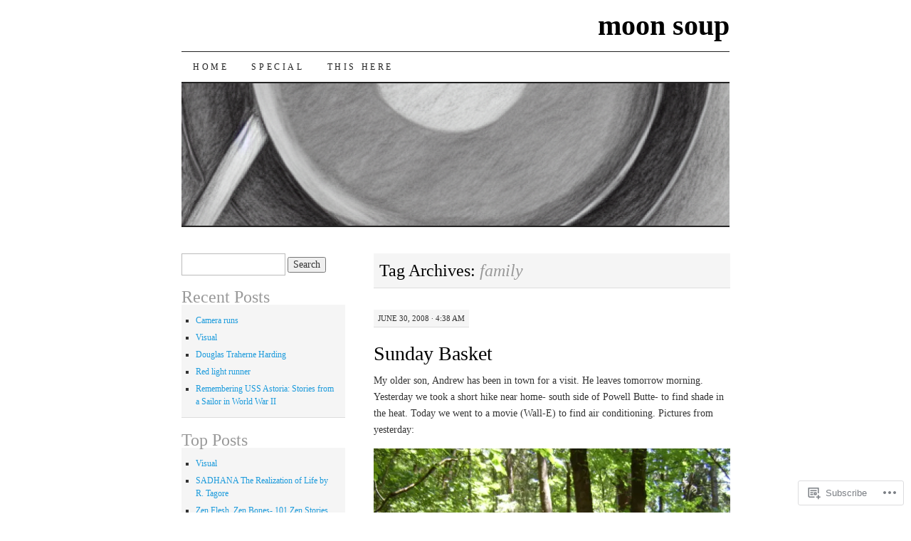

--- FILE ---
content_type: text/html; charset=UTF-8
request_url: https://moon-soup.com/tag/family/
body_size: 57708
content:
<!DOCTYPE html>
<!--[if IE 7]>
<html id="ie7" lang="en">
<![endif]-->
<!--[if (gt IE 7) | (!IE)]><!-->
<html lang="en">
<!--<![endif]-->
<head>
<meta charset="UTF-8" />
<title>family | moon soup</title>
<link rel="profile" href="http://gmpg.org/xfn/11" />
<link rel="pingback" href="https://moon-soup.com/xmlrpc.php" />
<meta name='robots' content='max-image-preview:large' />

<!-- Async WordPress.com Remote Login -->
<script id="wpcom_remote_login_js">
var wpcom_remote_login_extra_auth = '';
function wpcom_remote_login_remove_dom_node_id( element_id ) {
	var dom_node = document.getElementById( element_id );
	if ( dom_node ) { dom_node.parentNode.removeChild( dom_node ); }
}
function wpcom_remote_login_remove_dom_node_classes( class_name ) {
	var dom_nodes = document.querySelectorAll( '.' + class_name );
	for ( var i = 0; i < dom_nodes.length; i++ ) {
		dom_nodes[ i ].parentNode.removeChild( dom_nodes[ i ] );
	}
}
function wpcom_remote_login_final_cleanup() {
	wpcom_remote_login_remove_dom_node_classes( "wpcom_remote_login_msg" );
	wpcom_remote_login_remove_dom_node_id( "wpcom_remote_login_key" );
	wpcom_remote_login_remove_dom_node_id( "wpcom_remote_login_validate" );
	wpcom_remote_login_remove_dom_node_id( "wpcom_remote_login_js" );
	wpcom_remote_login_remove_dom_node_id( "wpcom_request_access_iframe" );
	wpcom_remote_login_remove_dom_node_id( "wpcom_request_access_styles" );
}

// Watch for messages back from the remote login
window.addEventListener( "message", function( e ) {
	if ( e.origin === "https://r-login.wordpress.com" ) {
		var data = {};
		try {
			data = JSON.parse( e.data );
		} catch( e ) {
			wpcom_remote_login_final_cleanup();
			return;
		}

		if ( data.msg === 'LOGIN' ) {
			// Clean up the login check iframe
			wpcom_remote_login_remove_dom_node_id( "wpcom_remote_login_key" );

			var id_regex = new RegExp( /^[0-9]+$/ );
			var token_regex = new RegExp( /^.*|.*|.*$/ );
			if (
				token_regex.test( data.token )
				&& id_regex.test( data.wpcomid )
			) {
				// We have everything we need to ask for a login
				var script = document.createElement( "script" );
				script.setAttribute( "id", "wpcom_remote_login_validate" );
				script.src = '/remote-login.php?wpcom_remote_login=validate'
					+ '&wpcomid=' + data.wpcomid
					+ '&token=' + encodeURIComponent( data.token )
					+ '&host=' + window.location.protocol
					+ '//' + window.location.hostname
					+ '&postid=335'
					+ '&is_singular=';
				document.body.appendChild( script );
			}

			return;
		}

		// Safari ITP, not logged in, so redirect
		if ( data.msg === 'LOGIN-REDIRECT' ) {
			window.location = 'https://wordpress.com/log-in?redirect_to=' + window.location.href;
			return;
		}

		// Safari ITP, storage access failed, remove the request
		if ( data.msg === 'LOGIN-REMOVE' ) {
			var css_zap = 'html { -webkit-transition: margin-top 1s; transition: margin-top 1s; } /* 9001 */ html { margin-top: 0 !important; } * html body { margin-top: 0 !important; } @media screen and ( max-width: 782px ) { html { margin-top: 0 !important; } * html body { margin-top: 0 !important; } }';
			var style_zap = document.createElement( 'style' );
			style_zap.type = 'text/css';
			style_zap.appendChild( document.createTextNode( css_zap ) );
			document.body.appendChild( style_zap );

			var e = document.getElementById( 'wpcom_request_access_iframe' );
			e.parentNode.removeChild( e );

			document.cookie = 'wordpress_com_login_access=denied; path=/; max-age=31536000';

			return;
		}

		// Safari ITP
		if ( data.msg === 'REQUEST_ACCESS' ) {
			console.log( 'request access: safari' );

			// Check ITP iframe enable/disable knob
			if ( wpcom_remote_login_extra_auth !== 'safari_itp_iframe' ) {
				return;
			}

			// If we are in a "private window" there is no ITP.
			var private_window = false;
			try {
				var opendb = window.openDatabase( null, null, null, null );
			} catch( e ) {
				private_window = true;
			}

			if ( private_window ) {
				console.log( 'private window' );
				return;
			}

			var iframe = document.createElement( 'iframe' );
			iframe.id = 'wpcom_request_access_iframe';
			iframe.setAttribute( 'scrolling', 'no' );
			iframe.setAttribute( 'sandbox', 'allow-storage-access-by-user-activation allow-scripts allow-same-origin allow-top-navigation-by-user-activation' );
			iframe.src = 'https://r-login.wordpress.com/remote-login.php?wpcom_remote_login=request_access&origin=' + encodeURIComponent( data.origin ) + '&wpcomid=' + encodeURIComponent( data.wpcomid );

			var css = 'html { -webkit-transition: margin-top 1s; transition: margin-top 1s; } /* 9001 */ html { margin-top: 46px !important; } * html body { margin-top: 46px !important; } @media screen and ( max-width: 660px ) { html { margin-top: 71px !important; } * html body { margin-top: 71px !important; } #wpcom_request_access_iframe { display: block; height: 71px !important; } } #wpcom_request_access_iframe { border: 0px; height: 46px; position: fixed; top: 0; left: 0; width: 100%; min-width: 100%; z-index: 99999; background: #23282d; } ';

			var style = document.createElement( 'style' );
			style.type = 'text/css';
			style.id = 'wpcom_request_access_styles';
			style.appendChild( document.createTextNode( css ) );
			document.body.appendChild( style );

			document.body.appendChild( iframe );
		}

		if ( data.msg === 'DONE' ) {
			wpcom_remote_login_final_cleanup();
		}
	}
}, false );

// Inject the remote login iframe after the page has had a chance to load
// more critical resources
window.addEventListener( "DOMContentLoaded", function( e ) {
	var iframe = document.createElement( "iframe" );
	iframe.style.display = "none";
	iframe.setAttribute( "scrolling", "no" );
	iframe.setAttribute( "id", "wpcom_remote_login_key" );
	iframe.src = "https://r-login.wordpress.com/remote-login.php"
		+ "?wpcom_remote_login=key"
		+ "&origin=aHR0cHM6Ly9tb29uLXNvdXAuY29t"
		+ "&wpcomid=2235342"
		+ "&time=" + Math.floor( Date.now() / 1000 );
	document.body.appendChild( iframe );
}, false );
</script>
<link rel='dns-prefetch' href='//s0.wp.com' />
<link rel="alternate" type="application/rss+xml" title="moon soup &raquo; Feed" href="https://moon-soup.com/feed/" />
<link rel="alternate" type="application/rss+xml" title="moon soup &raquo; Comments Feed" href="https://moon-soup.com/comments/feed/" />
<link rel="alternate" type="application/rss+xml" title="moon soup &raquo; family Tag Feed" href="https://moon-soup.com/tag/family/feed/" />
	<script type="text/javascript">
		/* <![CDATA[ */
		function addLoadEvent(func) {
			var oldonload = window.onload;
			if (typeof window.onload != 'function') {
				window.onload = func;
			} else {
				window.onload = function () {
					oldonload();
					func();
				}
			}
		}
		/* ]]> */
	</script>
	<style id='wp-emoji-styles-inline-css'>

	img.wp-smiley, img.emoji {
		display: inline !important;
		border: none !important;
		box-shadow: none !important;
		height: 1em !important;
		width: 1em !important;
		margin: 0 0.07em !important;
		vertical-align: -0.1em !important;
		background: none !important;
		padding: 0 !important;
	}
/*# sourceURL=wp-emoji-styles-inline-css */
</style>
<link crossorigin='anonymous' rel='stylesheet' id='all-css-2-1' href='/wp-content/plugins/gutenberg-core/v22.2.0/build/styles/block-library/style.css?m=1764855221i&cssminify=yes' type='text/css' media='all' />
<style id='wp-block-library-inline-css'>
.has-text-align-justify {
	text-align:justify;
}
.has-text-align-justify{text-align:justify;}

/*# sourceURL=wp-block-library-inline-css */
</style><link crossorigin='anonymous' rel='stylesheet' id='all-css-0-2' href='/_static/??-eJzTLy/QzcxLzilNSS3WzyrWz01NyUxMzUnNTc0rQeEU5CRWphbp5qSmJyZX6uVm5uklFxfr6OPTDpRD5sM02efaGpoZmFkYGRuZGmQBAHPvL0Y=&cssminify=yes' type='text/css' media='all' />
<style id='global-styles-inline-css'>
:root{--wp--preset--aspect-ratio--square: 1;--wp--preset--aspect-ratio--4-3: 4/3;--wp--preset--aspect-ratio--3-4: 3/4;--wp--preset--aspect-ratio--3-2: 3/2;--wp--preset--aspect-ratio--2-3: 2/3;--wp--preset--aspect-ratio--16-9: 16/9;--wp--preset--aspect-ratio--9-16: 9/16;--wp--preset--color--black: #000000;--wp--preset--color--cyan-bluish-gray: #abb8c3;--wp--preset--color--white: #ffffff;--wp--preset--color--pale-pink: #f78da7;--wp--preset--color--vivid-red: #cf2e2e;--wp--preset--color--luminous-vivid-orange: #ff6900;--wp--preset--color--luminous-vivid-amber: #fcb900;--wp--preset--color--light-green-cyan: #7bdcb5;--wp--preset--color--vivid-green-cyan: #00d084;--wp--preset--color--pale-cyan-blue: #8ed1fc;--wp--preset--color--vivid-cyan-blue: #0693e3;--wp--preset--color--vivid-purple: #9b51e0;--wp--preset--gradient--vivid-cyan-blue-to-vivid-purple: linear-gradient(135deg,rgb(6,147,227) 0%,rgb(155,81,224) 100%);--wp--preset--gradient--light-green-cyan-to-vivid-green-cyan: linear-gradient(135deg,rgb(122,220,180) 0%,rgb(0,208,130) 100%);--wp--preset--gradient--luminous-vivid-amber-to-luminous-vivid-orange: linear-gradient(135deg,rgb(252,185,0) 0%,rgb(255,105,0) 100%);--wp--preset--gradient--luminous-vivid-orange-to-vivid-red: linear-gradient(135deg,rgb(255,105,0) 0%,rgb(207,46,46) 100%);--wp--preset--gradient--very-light-gray-to-cyan-bluish-gray: linear-gradient(135deg,rgb(238,238,238) 0%,rgb(169,184,195) 100%);--wp--preset--gradient--cool-to-warm-spectrum: linear-gradient(135deg,rgb(74,234,220) 0%,rgb(151,120,209) 20%,rgb(207,42,186) 40%,rgb(238,44,130) 60%,rgb(251,105,98) 80%,rgb(254,248,76) 100%);--wp--preset--gradient--blush-light-purple: linear-gradient(135deg,rgb(255,206,236) 0%,rgb(152,150,240) 100%);--wp--preset--gradient--blush-bordeaux: linear-gradient(135deg,rgb(254,205,165) 0%,rgb(254,45,45) 50%,rgb(107,0,62) 100%);--wp--preset--gradient--luminous-dusk: linear-gradient(135deg,rgb(255,203,112) 0%,rgb(199,81,192) 50%,rgb(65,88,208) 100%);--wp--preset--gradient--pale-ocean: linear-gradient(135deg,rgb(255,245,203) 0%,rgb(182,227,212) 50%,rgb(51,167,181) 100%);--wp--preset--gradient--electric-grass: linear-gradient(135deg,rgb(202,248,128) 0%,rgb(113,206,126) 100%);--wp--preset--gradient--midnight: linear-gradient(135deg,rgb(2,3,129) 0%,rgb(40,116,252) 100%);--wp--preset--font-size--small: 13px;--wp--preset--font-size--medium: 20px;--wp--preset--font-size--large: 36px;--wp--preset--font-size--x-large: 42px;--wp--preset--font-family--albert-sans: 'Albert Sans', sans-serif;--wp--preset--font-family--alegreya: Alegreya, serif;--wp--preset--font-family--arvo: Arvo, serif;--wp--preset--font-family--bodoni-moda: 'Bodoni Moda', serif;--wp--preset--font-family--bricolage-grotesque: 'Bricolage Grotesque', sans-serif;--wp--preset--font-family--cabin: Cabin, sans-serif;--wp--preset--font-family--chivo: Chivo, sans-serif;--wp--preset--font-family--commissioner: Commissioner, sans-serif;--wp--preset--font-family--cormorant: Cormorant, serif;--wp--preset--font-family--courier-prime: 'Courier Prime', monospace;--wp--preset--font-family--crimson-pro: 'Crimson Pro', serif;--wp--preset--font-family--dm-mono: 'DM Mono', monospace;--wp--preset--font-family--dm-sans: 'DM Sans', sans-serif;--wp--preset--font-family--dm-serif-display: 'DM Serif Display', serif;--wp--preset--font-family--domine: Domine, serif;--wp--preset--font-family--eb-garamond: 'EB Garamond', serif;--wp--preset--font-family--epilogue: Epilogue, sans-serif;--wp--preset--font-family--fahkwang: Fahkwang, sans-serif;--wp--preset--font-family--figtree: Figtree, sans-serif;--wp--preset--font-family--fira-sans: 'Fira Sans', sans-serif;--wp--preset--font-family--fjalla-one: 'Fjalla One', sans-serif;--wp--preset--font-family--fraunces: Fraunces, serif;--wp--preset--font-family--gabarito: Gabarito, system-ui;--wp--preset--font-family--ibm-plex-mono: 'IBM Plex Mono', monospace;--wp--preset--font-family--ibm-plex-sans: 'IBM Plex Sans', sans-serif;--wp--preset--font-family--ibarra-real-nova: 'Ibarra Real Nova', serif;--wp--preset--font-family--instrument-serif: 'Instrument Serif', serif;--wp--preset--font-family--inter: Inter, sans-serif;--wp--preset--font-family--josefin-sans: 'Josefin Sans', sans-serif;--wp--preset--font-family--jost: Jost, sans-serif;--wp--preset--font-family--libre-baskerville: 'Libre Baskerville', serif;--wp--preset--font-family--libre-franklin: 'Libre Franklin', sans-serif;--wp--preset--font-family--literata: Literata, serif;--wp--preset--font-family--lora: Lora, serif;--wp--preset--font-family--merriweather: Merriweather, serif;--wp--preset--font-family--montserrat: Montserrat, sans-serif;--wp--preset--font-family--newsreader: Newsreader, serif;--wp--preset--font-family--noto-sans-mono: 'Noto Sans Mono', sans-serif;--wp--preset--font-family--nunito: Nunito, sans-serif;--wp--preset--font-family--open-sans: 'Open Sans', sans-serif;--wp--preset--font-family--overpass: Overpass, sans-serif;--wp--preset--font-family--pt-serif: 'PT Serif', serif;--wp--preset--font-family--petrona: Petrona, serif;--wp--preset--font-family--piazzolla: Piazzolla, serif;--wp--preset--font-family--playfair-display: 'Playfair Display', serif;--wp--preset--font-family--plus-jakarta-sans: 'Plus Jakarta Sans', sans-serif;--wp--preset--font-family--poppins: Poppins, sans-serif;--wp--preset--font-family--raleway: Raleway, sans-serif;--wp--preset--font-family--roboto: Roboto, sans-serif;--wp--preset--font-family--roboto-slab: 'Roboto Slab', serif;--wp--preset--font-family--rubik: Rubik, sans-serif;--wp--preset--font-family--rufina: Rufina, serif;--wp--preset--font-family--sora: Sora, sans-serif;--wp--preset--font-family--source-sans-3: 'Source Sans 3', sans-serif;--wp--preset--font-family--source-serif-4: 'Source Serif 4', serif;--wp--preset--font-family--space-mono: 'Space Mono', monospace;--wp--preset--font-family--syne: Syne, sans-serif;--wp--preset--font-family--texturina: Texturina, serif;--wp--preset--font-family--urbanist: Urbanist, sans-serif;--wp--preset--font-family--work-sans: 'Work Sans', sans-serif;--wp--preset--spacing--20: 0.44rem;--wp--preset--spacing--30: 0.67rem;--wp--preset--spacing--40: 1rem;--wp--preset--spacing--50: 1.5rem;--wp--preset--spacing--60: 2.25rem;--wp--preset--spacing--70: 3.38rem;--wp--preset--spacing--80: 5.06rem;--wp--preset--shadow--natural: 6px 6px 9px rgba(0, 0, 0, 0.2);--wp--preset--shadow--deep: 12px 12px 50px rgba(0, 0, 0, 0.4);--wp--preset--shadow--sharp: 6px 6px 0px rgba(0, 0, 0, 0.2);--wp--preset--shadow--outlined: 6px 6px 0px -3px rgb(255, 255, 255), 6px 6px rgb(0, 0, 0);--wp--preset--shadow--crisp: 6px 6px 0px rgb(0, 0, 0);}:where(.is-layout-flex){gap: 0.5em;}:where(.is-layout-grid){gap: 0.5em;}body .is-layout-flex{display: flex;}.is-layout-flex{flex-wrap: wrap;align-items: center;}.is-layout-flex > :is(*, div){margin: 0;}body .is-layout-grid{display: grid;}.is-layout-grid > :is(*, div){margin: 0;}:where(.wp-block-columns.is-layout-flex){gap: 2em;}:where(.wp-block-columns.is-layout-grid){gap: 2em;}:where(.wp-block-post-template.is-layout-flex){gap: 1.25em;}:where(.wp-block-post-template.is-layout-grid){gap: 1.25em;}.has-black-color{color: var(--wp--preset--color--black) !important;}.has-cyan-bluish-gray-color{color: var(--wp--preset--color--cyan-bluish-gray) !important;}.has-white-color{color: var(--wp--preset--color--white) !important;}.has-pale-pink-color{color: var(--wp--preset--color--pale-pink) !important;}.has-vivid-red-color{color: var(--wp--preset--color--vivid-red) !important;}.has-luminous-vivid-orange-color{color: var(--wp--preset--color--luminous-vivid-orange) !important;}.has-luminous-vivid-amber-color{color: var(--wp--preset--color--luminous-vivid-amber) !important;}.has-light-green-cyan-color{color: var(--wp--preset--color--light-green-cyan) !important;}.has-vivid-green-cyan-color{color: var(--wp--preset--color--vivid-green-cyan) !important;}.has-pale-cyan-blue-color{color: var(--wp--preset--color--pale-cyan-blue) !important;}.has-vivid-cyan-blue-color{color: var(--wp--preset--color--vivid-cyan-blue) !important;}.has-vivid-purple-color{color: var(--wp--preset--color--vivid-purple) !important;}.has-black-background-color{background-color: var(--wp--preset--color--black) !important;}.has-cyan-bluish-gray-background-color{background-color: var(--wp--preset--color--cyan-bluish-gray) !important;}.has-white-background-color{background-color: var(--wp--preset--color--white) !important;}.has-pale-pink-background-color{background-color: var(--wp--preset--color--pale-pink) !important;}.has-vivid-red-background-color{background-color: var(--wp--preset--color--vivid-red) !important;}.has-luminous-vivid-orange-background-color{background-color: var(--wp--preset--color--luminous-vivid-orange) !important;}.has-luminous-vivid-amber-background-color{background-color: var(--wp--preset--color--luminous-vivid-amber) !important;}.has-light-green-cyan-background-color{background-color: var(--wp--preset--color--light-green-cyan) !important;}.has-vivid-green-cyan-background-color{background-color: var(--wp--preset--color--vivid-green-cyan) !important;}.has-pale-cyan-blue-background-color{background-color: var(--wp--preset--color--pale-cyan-blue) !important;}.has-vivid-cyan-blue-background-color{background-color: var(--wp--preset--color--vivid-cyan-blue) !important;}.has-vivid-purple-background-color{background-color: var(--wp--preset--color--vivid-purple) !important;}.has-black-border-color{border-color: var(--wp--preset--color--black) !important;}.has-cyan-bluish-gray-border-color{border-color: var(--wp--preset--color--cyan-bluish-gray) !important;}.has-white-border-color{border-color: var(--wp--preset--color--white) !important;}.has-pale-pink-border-color{border-color: var(--wp--preset--color--pale-pink) !important;}.has-vivid-red-border-color{border-color: var(--wp--preset--color--vivid-red) !important;}.has-luminous-vivid-orange-border-color{border-color: var(--wp--preset--color--luminous-vivid-orange) !important;}.has-luminous-vivid-amber-border-color{border-color: var(--wp--preset--color--luminous-vivid-amber) !important;}.has-light-green-cyan-border-color{border-color: var(--wp--preset--color--light-green-cyan) !important;}.has-vivid-green-cyan-border-color{border-color: var(--wp--preset--color--vivid-green-cyan) !important;}.has-pale-cyan-blue-border-color{border-color: var(--wp--preset--color--pale-cyan-blue) !important;}.has-vivid-cyan-blue-border-color{border-color: var(--wp--preset--color--vivid-cyan-blue) !important;}.has-vivid-purple-border-color{border-color: var(--wp--preset--color--vivid-purple) !important;}.has-vivid-cyan-blue-to-vivid-purple-gradient-background{background: var(--wp--preset--gradient--vivid-cyan-blue-to-vivid-purple) !important;}.has-light-green-cyan-to-vivid-green-cyan-gradient-background{background: var(--wp--preset--gradient--light-green-cyan-to-vivid-green-cyan) !important;}.has-luminous-vivid-amber-to-luminous-vivid-orange-gradient-background{background: var(--wp--preset--gradient--luminous-vivid-amber-to-luminous-vivid-orange) !important;}.has-luminous-vivid-orange-to-vivid-red-gradient-background{background: var(--wp--preset--gradient--luminous-vivid-orange-to-vivid-red) !important;}.has-very-light-gray-to-cyan-bluish-gray-gradient-background{background: var(--wp--preset--gradient--very-light-gray-to-cyan-bluish-gray) !important;}.has-cool-to-warm-spectrum-gradient-background{background: var(--wp--preset--gradient--cool-to-warm-spectrum) !important;}.has-blush-light-purple-gradient-background{background: var(--wp--preset--gradient--blush-light-purple) !important;}.has-blush-bordeaux-gradient-background{background: var(--wp--preset--gradient--blush-bordeaux) !important;}.has-luminous-dusk-gradient-background{background: var(--wp--preset--gradient--luminous-dusk) !important;}.has-pale-ocean-gradient-background{background: var(--wp--preset--gradient--pale-ocean) !important;}.has-electric-grass-gradient-background{background: var(--wp--preset--gradient--electric-grass) !important;}.has-midnight-gradient-background{background: var(--wp--preset--gradient--midnight) !important;}.has-small-font-size{font-size: var(--wp--preset--font-size--small) !important;}.has-medium-font-size{font-size: var(--wp--preset--font-size--medium) !important;}.has-large-font-size{font-size: var(--wp--preset--font-size--large) !important;}.has-x-large-font-size{font-size: var(--wp--preset--font-size--x-large) !important;}.has-albert-sans-font-family{font-family: var(--wp--preset--font-family--albert-sans) !important;}.has-alegreya-font-family{font-family: var(--wp--preset--font-family--alegreya) !important;}.has-arvo-font-family{font-family: var(--wp--preset--font-family--arvo) !important;}.has-bodoni-moda-font-family{font-family: var(--wp--preset--font-family--bodoni-moda) !important;}.has-bricolage-grotesque-font-family{font-family: var(--wp--preset--font-family--bricolage-grotesque) !important;}.has-cabin-font-family{font-family: var(--wp--preset--font-family--cabin) !important;}.has-chivo-font-family{font-family: var(--wp--preset--font-family--chivo) !important;}.has-commissioner-font-family{font-family: var(--wp--preset--font-family--commissioner) !important;}.has-cormorant-font-family{font-family: var(--wp--preset--font-family--cormorant) !important;}.has-courier-prime-font-family{font-family: var(--wp--preset--font-family--courier-prime) !important;}.has-crimson-pro-font-family{font-family: var(--wp--preset--font-family--crimson-pro) !important;}.has-dm-mono-font-family{font-family: var(--wp--preset--font-family--dm-mono) !important;}.has-dm-sans-font-family{font-family: var(--wp--preset--font-family--dm-sans) !important;}.has-dm-serif-display-font-family{font-family: var(--wp--preset--font-family--dm-serif-display) !important;}.has-domine-font-family{font-family: var(--wp--preset--font-family--domine) !important;}.has-eb-garamond-font-family{font-family: var(--wp--preset--font-family--eb-garamond) !important;}.has-epilogue-font-family{font-family: var(--wp--preset--font-family--epilogue) !important;}.has-fahkwang-font-family{font-family: var(--wp--preset--font-family--fahkwang) !important;}.has-figtree-font-family{font-family: var(--wp--preset--font-family--figtree) !important;}.has-fira-sans-font-family{font-family: var(--wp--preset--font-family--fira-sans) !important;}.has-fjalla-one-font-family{font-family: var(--wp--preset--font-family--fjalla-one) !important;}.has-fraunces-font-family{font-family: var(--wp--preset--font-family--fraunces) !important;}.has-gabarito-font-family{font-family: var(--wp--preset--font-family--gabarito) !important;}.has-ibm-plex-mono-font-family{font-family: var(--wp--preset--font-family--ibm-plex-mono) !important;}.has-ibm-plex-sans-font-family{font-family: var(--wp--preset--font-family--ibm-plex-sans) !important;}.has-ibarra-real-nova-font-family{font-family: var(--wp--preset--font-family--ibarra-real-nova) !important;}.has-instrument-serif-font-family{font-family: var(--wp--preset--font-family--instrument-serif) !important;}.has-inter-font-family{font-family: var(--wp--preset--font-family--inter) !important;}.has-josefin-sans-font-family{font-family: var(--wp--preset--font-family--josefin-sans) !important;}.has-jost-font-family{font-family: var(--wp--preset--font-family--jost) !important;}.has-libre-baskerville-font-family{font-family: var(--wp--preset--font-family--libre-baskerville) !important;}.has-libre-franklin-font-family{font-family: var(--wp--preset--font-family--libre-franklin) !important;}.has-literata-font-family{font-family: var(--wp--preset--font-family--literata) !important;}.has-lora-font-family{font-family: var(--wp--preset--font-family--lora) !important;}.has-merriweather-font-family{font-family: var(--wp--preset--font-family--merriweather) !important;}.has-montserrat-font-family{font-family: var(--wp--preset--font-family--montserrat) !important;}.has-newsreader-font-family{font-family: var(--wp--preset--font-family--newsreader) !important;}.has-noto-sans-mono-font-family{font-family: var(--wp--preset--font-family--noto-sans-mono) !important;}.has-nunito-font-family{font-family: var(--wp--preset--font-family--nunito) !important;}.has-open-sans-font-family{font-family: var(--wp--preset--font-family--open-sans) !important;}.has-overpass-font-family{font-family: var(--wp--preset--font-family--overpass) !important;}.has-pt-serif-font-family{font-family: var(--wp--preset--font-family--pt-serif) !important;}.has-petrona-font-family{font-family: var(--wp--preset--font-family--petrona) !important;}.has-piazzolla-font-family{font-family: var(--wp--preset--font-family--piazzolla) !important;}.has-playfair-display-font-family{font-family: var(--wp--preset--font-family--playfair-display) !important;}.has-plus-jakarta-sans-font-family{font-family: var(--wp--preset--font-family--plus-jakarta-sans) !important;}.has-poppins-font-family{font-family: var(--wp--preset--font-family--poppins) !important;}.has-raleway-font-family{font-family: var(--wp--preset--font-family--raleway) !important;}.has-roboto-font-family{font-family: var(--wp--preset--font-family--roboto) !important;}.has-roboto-slab-font-family{font-family: var(--wp--preset--font-family--roboto-slab) !important;}.has-rubik-font-family{font-family: var(--wp--preset--font-family--rubik) !important;}.has-rufina-font-family{font-family: var(--wp--preset--font-family--rufina) !important;}.has-sora-font-family{font-family: var(--wp--preset--font-family--sora) !important;}.has-source-sans-3-font-family{font-family: var(--wp--preset--font-family--source-sans-3) !important;}.has-source-serif-4-font-family{font-family: var(--wp--preset--font-family--source-serif-4) !important;}.has-space-mono-font-family{font-family: var(--wp--preset--font-family--space-mono) !important;}.has-syne-font-family{font-family: var(--wp--preset--font-family--syne) !important;}.has-texturina-font-family{font-family: var(--wp--preset--font-family--texturina) !important;}.has-urbanist-font-family{font-family: var(--wp--preset--font-family--urbanist) !important;}.has-work-sans-font-family{font-family: var(--wp--preset--font-family--work-sans) !important;}
/*# sourceURL=global-styles-inline-css */
</style>

<style id='classic-theme-styles-inline-css'>
/*! This file is auto-generated */
.wp-block-button__link{color:#fff;background-color:#32373c;border-radius:9999px;box-shadow:none;text-decoration:none;padding:calc(.667em + 2px) calc(1.333em + 2px);font-size:1.125em}.wp-block-file__button{background:#32373c;color:#fff;text-decoration:none}
/*# sourceURL=/wp-includes/css/classic-themes.min.css */
</style>
<link crossorigin='anonymous' rel='stylesheet' id='all-css-4-1' href='/_static/??-eJyFj10KwkAMhC9kGtYWrQ/iWbrbWFf3j83W4u1NEbQi1JeQDPMNGZwSmBgKhYLJjYMNjCZqF82NcVuptlLA1idHkOleNdhbLm8HcHk4qgzzBhdBfoRPVibRferK7PDU244cebGtYVMSBrROmZhBprejh3IRkH+4l4xp1JisMzlO+PevTNJgkHVAcS3ONWigCNK7KzaGrwPOrrN5Rk/+qPaN2h3qum6vT2dzgcg=&cssminify=yes' type='text/css' media='all' />
<style id='jetpack-global-styles-frontend-style-inline-css'>
:root { --font-headings: unset; --font-base: unset; --font-headings-default: -apple-system,BlinkMacSystemFont,"Segoe UI",Roboto,Oxygen-Sans,Ubuntu,Cantarell,"Helvetica Neue",sans-serif; --font-base-default: -apple-system,BlinkMacSystemFont,"Segoe UI",Roboto,Oxygen-Sans,Ubuntu,Cantarell,"Helvetica Neue",sans-serif;}
/*# sourceURL=jetpack-global-styles-frontend-style-inline-css */
</style>
<link crossorigin='anonymous' rel='stylesheet' id='all-css-6-1' href='/wp-content/themes/h4/global.css?m=1420737423i&cssminify=yes' type='text/css' media='all' />
<script type="text/javascript" id="wpcom-actionbar-placeholder-js-extra">
/* <![CDATA[ */
var actionbardata = {"siteID":"2235342","postID":"0","siteURL":"https://moon-soup.com","xhrURL":"https://moon-soup.com/wp-admin/admin-ajax.php","nonce":"0b2adfe689","isLoggedIn":"","statusMessage":"","subsEmailDefault":"instantly","proxyScriptUrl":"https://s0.wp.com/wp-content/js/wpcom-proxy-request.js?m=1513050504i&amp;ver=20211021","i18n":{"followedText":"New posts from this site will now appear in your \u003Ca href=\"https://wordpress.com/reader\"\u003EReader\u003C/a\u003E","foldBar":"Collapse this bar","unfoldBar":"Expand this bar","shortLinkCopied":"Shortlink copied to clipboard."}};
//# sourceURL=wpcom-actionbar-placeholder-js-extra
/* ]]> */
</script>
<script type="text/javascript" id="jetpack-mu-wpcom-settings-js-before">
/* <![CDATA[ */
var JETPACK_MU_WPCOM_SETTINGS = {"assetsUrl":"https://s0.wp.com/wp-content/mu-plugins/jetpack-mu-wpcom-plugin/sun/jetpack_vendor/automattic/jetpack-mu-wpcom/src/build/"};
//# sourceURL=jetpack-mu-wpcom-settings-js-before
/* ]]> */
</script>
<script crossorigin='anonymous' type='text/javascript'  src='/wp-content/js/rlt-proxy.js?m=1720530689i'></script>
<script type="text/javascript" id="rlt-proxy-js-after">
/* <![CDATA[ */
	rltInitialize( {"token":null,"iframeOrigins":["https:\/\/widgets.wp.com"]} );
//# sourceURL=rlt-proxy-js-after
/* ]]> */
</script>
<link rel="EditURI" type="application/rsd+xml" title="RSD" href="https://rickpdx.wordpress.com/xmlrpc.php?rsd" />
<meta name="generator" content="WordPress.com" />

<!-- Jetpack Open Graph Tags -->
<meta property="og:type" content="website" />
<meta property="og:title" content="family &#8211; moon soup" />
<meta property="og:url" content="https://moon-soup.com/tag/family/" />
<meta property="og:site_name" content="moon soup" />
<meta property="og:image" content="https://s0.wp.com/i/blank.jpg?m=1383295312i" />
<meta property="og:image:width" content="200" />
<meta property="og:image:height" content="200" />
<meta property="og:image:alt" content="" />
<meta property="og:locale" content="en_US" />

<!-- End Jetpack Open Graph Tags -->
<link rel="shortcut icon" type="image/x-icon" href="https://s0.wp.com/i/favicon.ico?m=1713425267i" sizes="16x16 24x24 32x32 48x48" />
<link rel="icon" type="image/x-icon" href="https://s0.wp.com/i/favicon.ico?m=1713425267i" sizes="16x16 24x24 32x32 48x48" />
<link rel="apple-touch-icon" href="https://s0.wp.com/i/webclip.png?m=1713868326i" />
<link rel='openid.server' href='https://moon-soup.com/?openidserver=1' />
<link rel='openid.delegate' href='https://moon-soup.com/' />
<link rel="search" type="application/opensearchdescription+xml" href="https://moon-soup.com/osd.xml" title="moon soup" />
<link rel="search" type="application/opensearchdescription+xml" href="https://s1.wp.com/opensearch.xml" title="WordPress.com" />
<style type="text/css">.recentcomments a{display:inline !important;padding:0 !important;margin:0 !important;}</style>		<style type="text/css">
			.recentcomments a {
				display: inline !important;
				padding: 0 !important;
				margin: 0 !important;
			}

			table.recentcommentsavatartop img.avatar, table.recentcommentsavatarend img.avatar {
				border: 0px;
				margin: 0;
			}

			table.recentcommentsavatartop a, table.recentcommentsavatarend a {
				border: 0px !important;
				background-color: transparent !important;
			}

			td.recentcommentsavatarend, td.recentcommentsavatartop {
				padding: 0px 0px 1px 0px;
				margin: 0px;
			}

			td.recentcommentstextend {
				border: none !important;
				padding: 0px 0px 2px 10px;
			}

			.rtl td.recentcommentstextend {
				padding: 0px 10px 2px 0px;
			}

			td.recentcommentstexttop {
				border: none;
				padding: 0px 0px 0px 10px;
			}

			.rtl td.recentcommentstexttop {
				padding: 0px 10px 0px 0px;
			}
		</style>
		<meta name="description" content="Posts about family written by rick s" />
<link crossorigin='anonymous' rel='stylesheet' id='all-css-0-3' href='/_static/??-eJylj9kKwkAMRX/IaagL6oP4KdKmoaTNTIZmhtK/t67om8tbzuVyuIExOtSQKCTw2UXJLQeDjlKssL8zWA5w4oBQi2JvYCNHGgo0W8DHAq9NFjLAatBsJM/OI/jRN3LTUjJIGl1Umy9Lk9CXttt7maWZsTYcOCbWuftGhefw50xT5Eoc41X+Ahfv0R/K7Wa135XrctmdARIVnNA=&cssminify=yes' type='text/css' media='all' />
</head>

<body class="archive tag tag-family tag-406 wp-theme-pubpilcrow customizer-styles-applied two-column sidebar-content color-light jetpack-reblog-enabled">
<div id="container" class="hfeed">
	<div id="page" class="blog">
		<div id="header">
						<div id="site-title">
				<span>
					<a href="https://moon-soup.com/" title="moon soup" rel="home">moon soup</a>
				</span>
			</div>

			<div id="nav" role="navigation">
			  				<div class="skip-link screen-reader-text"><a href="#content" title="Skip to content">Skip to content</a></div>
								<div class="menu"><ul>
<li ><a href="https://moon-soup.com/">Home</a></li><li class="page_item page-item-1208"><a href="https://moon-soup.com/secret-pages/">Special</a></li>
<li class="page_item page-item-5019 page_item_has_children"><a href="https://moon-soup.com/this-here/">This Here</a></li>
</ul></div>
			</div><!-- #nav -->

			<div id="pic">
				<a href="https://moon-soup.com/" rel="home">
										<img src="https://moon-soup.com/wp-content/uploads/2022/12/cropped-starryai-0-275624909-1-0-photo.png" width="770" height="200" alt="" />
								</a>
			</div><!-- #pic -->
		</div><!-- #header -->

		<div id="content-box">

<div id="content-container">
	<div id="content" role="main">

		<h1 class="page-title archive-head">
			Tag Archives: <span>family</span>		</h1>

		
<div id="post-335" class="post-335 post type-post status-publish format-standard hentry category-animated-gif category-animation category-family-pictures category-frogs category-pictures category-silly category-uncategorized tag-animated-gifs tag-family tag-frog-habitat tag-funny tag-hiking tag-my-son tag-old-advertisement tag-pictures tag-shade tag-tadpole-rescue tag-tadpoles">
	<div class="entry-meta">

		June 30, 2008 &middot; 4:38 am	</div><!-- .entry-meta -->

	<h2 class="entry-title"><a href="https://moon-soup.com/2008/06/30/sunday-basket/" rel="bookmark">Sunday Basket</a></h2>	<div class="entry entry-content">
		<p>My older son, Andrew has been in town for a visit. He leaves tomorrow morning. Yesterday we took a short hike near home- south side of Powell Butte- to find shade in the heat. Today we went to a movie (Wall-E) to find air conditioning. Pictures from yesterday:</p>
<p><a href="https://moon-soup.com/wp-content/uploads/2008/06/shady_family_hike_near_my_home.jpg"><img data-attachment-id="336" data-permalink="https://moon-soup.com/2008/06/30/sunday-basket/shady_family_hike_near_my_home/" data-orig-file="https://moon-soup.com/wp-content/uploads/2008/06/shady_family_hike_near_my_home.jpg" data-orig-size="1181,4126" data-comments-opened="1" data-image-meta="{&quot;aperture&quot;:&quot;0&quot;,&quot;credit&quot;:&quot;&quot;,&quot;camera&quot;:&quot;&quot;,&quot;caption&quot;:&quot;&quot;,&quot;created_timestamp&quot;:&quot;0&quot;,&quot;copyright&quot;:&quot;&quot;,&quot;focal_length&quot;:&quot;0&quot;,&quot;iso&quot;:&quot;0&quot;,&quot;shutter_speed&quot;:&quot;0&quot;,&quot;title&quot;:&quot;&quot;}" data-image-title="shady_family_hike_near_my_home" data-image-description="" data-image-caption="" data-medium-file="https://moon-soup.com/wp-content/uploads/2008/06/shady_family_hike_near_my_home.jpg?w=86" data-large-file="https://moon-soup.com/wp-content/uploads/2008/06/shady_family_hike_near_my_home.jpg?w=293" class="alignnone size-full wp-image-336" src="https://moon-soup.com/wp-content/uploads/2008/06/shady_family_hike_near_my_home.jpg?w=500" alt=""   srcset="https://moon-soup.com/wp-content/uploads/2008/06/shady_family_hike_near_my_home.jpg?w=510&amp;h=1782 510w, https://moon-soup.com/wp-content/uploads/2008/06/shady_family_hike_near_my_home.jpg?w=1020&amp;h=3564 1020w, https://moon-soup.com/wp-content/uploads/2008/06/shady_family_hike_near_my_home.jpg?w=43&amp;h=150 43w, https://moon-soup.com/wp-content/uploads/2008/06/shady_family_hike_near_my_home.jpg?w=86&amp;h=300 86w, https://moon-soup.com/wp-content/uploads/2008/06/shady_family_hike_near_my_home.jpg?w=768&amp;h=2683 768w, https://moon-soup.com/wp-content/uploads/2008/06/shady_family_hike_near_my_home.jpg?w=293&amp;h=1024 293w" sizes="(max-width: 510px) 100vw, 510px" /></a></p>
<p>On a different note, tadpoles are changing quickly- they are leaving the tank on my patio and going into the wide world. As of today all of the marginal habitat along the Springwater Corridor and the drainage ditches on Powell Butte have dried up. Hundreds or thousands of polliwogs did not make it to maturity. I saved about 60 this year. (Tadpole rescue is an annual effort.)</p>
<p><a href="https://moon-soup.com/wp-content/uploads/2008/06/exodus1.jpg"><img data-attachment-id="338" data-permalink="https://moon-soup.com/2008/06/30/sunday-basket/exodus1/" data-orig-file="https://moon-soup.com/wp-content/uploads/2008/06/exodus1.jpg" data-orig-size="1487,1174" data-comments-opened="1" data-image-meta="{&quot;aperture&quot;:&quot;0&quot;,&quot;credit&quot;:&quot;&quot;,&quot;camera&quot;:&quot;&quot;,&quot;caption&quot;:&quot;&quot;,&quot;created_timestamp&quot;:&quot;0&quot;,&quot;copyright&quot;:&quot;&quot;,&quot;focal_length&quot;:&quot;0&quot;,&quot;iso&quot;:&quot;0&quot;,&quot;shutter_speed&quot;:&quot;0&quot;,&quot;title&quot;:&quot;&quot;}" data-image-title="exodus1" data-image-description="" data-image-caption="" data-medium-file="https://moon-soup.com/wp-content/uploads/2008/06/exodus1.jpg?w=300" data-large-file="https://moon-soup.com/wp-content/uploads/2008/06/exodus1.jpg?w=500" class="alignnone size-full wp-image-338" src="https://moon-soup.com/wp-content/uploads/2008/06/exodus1.jpg?w=500" alt=""   srcset="https://moon-soup.com/wp-content/uploads/2008/06/exodus1.jpg?w=510&amp;h=403 510w, https://moon-soup.com/wp-content/uploads/2008/06/exodus1.jpg?w=1020&amp;h=805 1020w, https://moon-soup.com/wp-content/uploads/2008/06/exodus1.jpg?w=150&amp;h=118 150w, https://moon-soup.com/wp-content/uploads/2008/06/exodus1.jpg?w=300&amp;h=237 300w, https://moon-soup.com/wp-content/uploads/2008/06/exodus1.jpg?w=768&amp;h=606 768w" sizes="(max-width: 510px) 100vw, 510px" /></a></p>
<p>Other found pictures with no particular theme:</p>
<p><a href="https://moon-soup.com/wp-content/uploads/2008/06/execution-flawless-planning-fail.gif"><img data-attachment-id="339" data-permalink="https://moon-soup.com/2008/06/30/sunday-basket/execution-flawless-planning-fail/" data-orig-file="https://moon-soup.com/wp-content/uploads/2008/06/execution-flawless-planning-fail.gif" data-orig-size="175,145" data-comments-opened="1" data-image-meta="{&quot;aperture&quot;:&quot;0&quot;,&quot;credit&quot;:&quot;&quot;,&quot;camera&quot;:&quot;&quot;,&quot;caption&quot;:&quot;&quot;,&quot;created_timestamp&quot;:&quot;0&quot;,&quot;copyright&quot;:&quot;&quot;,&quot;focal_length&quot;:&quot;0&quot;,&quot;iso&quot;:&quot;0&quot;,&quot;shutter_speed&quot;:&quot;0&quot;,&quot;title&quot;:&quot;&quot;}" data-image-title="execution-flawless-planning-fail" data-image-description="" data-image-caption="&lt;p&gt;execution &amp;#8211; flawless. planning &amp;#8211; fail&lt;/p&gt;
" data-medium-file="https://moon-soup.com/wp-content/uploads/2008/06/execution-flawless-planning-fail.gif?w=175" data-large-file="https://moon-soup.com/wp-content/uploads/2008/06/execution-flawless-planning-fail.gif?w=175" class="alignnone size-full wp-image-339" src="https://moon-soup.com/wp-content/uploads/2008/06/execution-flawless-planning-fail.gif?w=500" alt="execution - flawless. planning - fail"   srcset="https://moon-soup.com/wp-content/uploads/2008/06/execution-flawless-planning-fail.gif 175w, https://moon-soup.com/wp-content/uploads/2008/06/execution-flawless-planning-fail.gif?w=150&amp;h=124 150w" sizes="(max-width: 175px) 100vw, 175px" /></a></p>
<p>Daisy Vs. the Squirrel:</p>
<p><a href="https://moon-soup.com/wp-content/uploads/2008/06/daisy_vs_the_squirrel.jpg"><img data-attachment-id="340" data-permalink="https://moon-soup.com/2008/06/30/sunday-basket/daisy_vs_the_squirrel/" data-orig-file="https://moon-soup.com/wp-content/uploads/2008/06/daisy_vs_the_squirrel.jpg" data-orig-size="1609,1351" data-comments-opened="1" data-image-meta="{&quot;aperture&quot;:&quot;0&quot;,&quot;credit&quot;:&quot;&quot;,&quot;camera&quot;:&quot;&quot;,&quot;caption&quot;:&quot;&quot;,&quot;created_timestamp&quot;:&quot;0&quot;,&quot;copyright&quot;:&quot;&quot;,&quot;focal_length&quot;:&quot;0&quot;,&quot;iso&quot;:&quot;0&quot;,&quot;shutter_speed&quot;:&quot;0&quot;,&quot;title&quot;:&quot;&quot;}" data-image-title="daisy_vs_the_squirrel" data-image-description="" data-image-caption="" data-medium-file="https://moon-soup.com/wp-content/uploads/2008/06/daisy_vs_the_squirrel.jpg?w=300" data-large-file="https://moon-soup.com/wp-content/uploads/2008/06/daisy_vs_the_squirrel.jpg?w=500" loading="lazy" class="alignnone size-full wp-image-340" src="https://moon-soup.com/wp-content/uploads/2008/06/daisy_vs_the_squirrel.jpg?w=500" alt=""   srcset="https://moon-soup.com/wp-content/uploads/2008/06/daisy_vs_the_squirrel.jpg?w=509&amp;h=427 509w, https://moon-soup.com/wp-content/uploads/2008/06/daisy_vs_the_squirrel.jpg?w=1018&amp;h=855 1018w, https://moon-soup.com/wp-content/uploads/2008/06/daisy_vs_the_squirrel.jpg?w=150&amp;h=126 150w, https://moon-soup.com/wp-content/uploads/2008/06/daisy_vs_the_squirrel.jpg?w=300&amp;h=252 300w, https://moon-soup.com/wp-content/uploads/2008/06/daisy_vs_the_squirrel.jpg?w=768&amp;h=645 768w" sizes="(max-width: 509px) 100vw, 509px" /></a></p>
<p><a href="https://moon-soup.com/wp-content/uploads/2008/06/bat-to-the-head.gif"><img data-attachment-id="341" data-permalink="https://moon-soup.com/2008/06/30/sunday-basket/bat-to-the-head/" data-orig-file="https://moon-soup.com/wp-content/uploads/2008/06/bat-to-the-head.gif" data-orig-size="200,151" data-comments-opened="1" data-image-meta="{&quot;aperture&quot;:&quot;0&quot;,&quot;credit&quot;:&quot;&quot;,&quot;camera&quot;:&quot;&quot;,&quot;caption&quot;:&quot;&quot;,&quot;created_timestamp&quot;:&quot;0&quot;,&quot;copyright&quot;:&quot;&quot;,&quot;focal_length&quot;:&quot;0&quot;,&quot;iso&quot;:&quot;0&quot;,&quot;shutter_speed&quot;:&quot;0&quot;,&quot;title&quot;:&quot;&quot;}" data-image-title="bat-to-the-head" data-image-description="" data-image-caption="&lt;p&gt;bat to the head&lt;/p&gt;
" data-medium-file="https://moon-soup.com/wp-content/uploads/2008/06/bat-to-the-head.gif?w=200" data-large-file="https://moon-soup.com/wp-content/uploads/2008/06/bat-to-the-head.gif?w=200" loading="lazy" class="alignnone size-full wp-image-341" src="https://moon-soup.com/wp-content/uploads/2008/06/bat-to-the-head.gif?w=500" alt="bat to the head"   srcset="https://moon-soup.com/wp-content/uploads/2008/06/bat-to-the-head.gif 200w, https://moon-soup.com/wp-content/uploads/2008/06/bat-to-the-head.gif?w=150&amp;h=113 150w" sizes="(max-width: 200px) 100vw, 200px" /></a></p>
<p><a href="https://moon-soup.com/wp-content/uploads/2008/06/empty_threat.jpg"><img data-attachment-id="342" data-permalink="https://moon-soup.com/2008/06/30/sunday-basket/empty_threat/" data-orig-file="https://moon-soup.com/wp-content/uploads/2008/06/empty_threat.jpg" data-orig-size="630,472" data-comments-opened="1" data-image-meta="{&quot;aperture&quot;:&quot;0&quot;,&quot;credit&quot;:&quot;&quot;,&quot;camera&quot;:&quot;SYSTEMLSI S5K4BAFX 2.0 MP&quot;,&quot;caption&quot;:&quot;&quot;,&quot;created_timestamp&quot;:&quot;1214258295&quot;,&quot;copyright&quot;:&quot;&quot;,&quot;focal_length&quot;:&quot;0&quot;,&quot;iso&quot;:&quot;0&quot;,&quot;shutter_speed&quot;:&quot;0&quot;,&quot;title&quot;:&quot;&quot;}" data-image-title="empty_threat" data-image-description="" data-image-caption="&lt;p&gt;empty threat&lt;/p&gt;
" data-medium-file="https://moon-soup.com/wp-content/uploads/2008/06/empty_threat.jpg?w=300" data-large-file="https://moon-soup.com/wp-content/uploads/2008/06/empty_threat.jpg?w=500" loading="lazy" class="alignnone size-full wp-image-342" src="https://moon-soup.com/wp-content/uploads/2008/06/empty_threat.jpg?w=500" alt="empty threat"   srcset="https://moon-soup.com/wp-content/uploads/2008/06/empty_threat.jpg?w=510&amp;h=382 510w, https://moon-soup.com/wp-content/uploads/2008/06/empty_threat.jpg?w=150&amp;h=112 150w, https://moon-soup.com/wp-content/uploads/2008/06/empty_threat.jpg?w=300&amp;h=225 300w, https://moon-soup.com/wp-content/uploads/2008/06/empty_threat.jpg 630w" sizes="(max-width: 510px) 100vw, 510px" /></a></p>
<p>Lose weight, no dieting!</p>
<p><a href="https://moon-soup.com/wp-content/uploads/2008/06/lose_weight-_no_diet.jpg"><img data-attachment-id="343" data-permalink="https://moon-soup.com/2008/06/30/sunday-basket/lose_weight-_no_diet/" data-orig-file="https://moon-soup.com/wp-content/uploads/2008/06/lose_weight-_no_diet.jpg" data-orig-size="500,486" data-comments-opened="1" data-image-meta="{&quot;aperture&quot;:&quot;0&quot;,&quot;credit&quot;:&quot;&quot;,&quot;camera&quot;:&quot;&quot;,&quot;caption&quot;:&quot;&quot;,&quot;created_timestamp&quot;:&quot;0&quot;,&quot;copyright&quot;:&quot;&quot;,&quot;focal_length&quot;:&quot;0&quot;,&quot;iso&quot;:&quot;0&quot;,&quot;shutter_speed&quot;:&quot;0&quot;,&quot;title&quot;:&quot;&quot;}" data-image-title="lose_weight-_no_diet" data-image-description="" data-image-caption="" data-medium-file="https://moon-soup.com/wp-content/uploads/2008/06/lose_weight-_no_diet.jpg?w=300" data-large-file="https://moon-soup.com/wp-content/uploads/2008/06/lose_weight-_no_diet.jpg?w=500" loading="lazy" class="alignnone size-full wp-image-343" src="https://moon-soup.com/wp-content/uploads/2008/06/lose_weight-_no_diet.jpg?w=500&#038;h=486" alt="" width="500" height="486" srcset="https://moon-soup.com/wp-content/uploads/2008/06/lose_weight-_no_diet.jpg 500w, https://moon-soup.com/wp-content/uploads/2008/06/lose_weight-_no_diet.jpg?w=150&amp;h=146 150w, https://moon-soup.com/wp-content/uploads/2008/06/lose_weight-_no_diet.jpg?w=300&amp;h=292 300w" sizes="(max-width: 500px) 100vw, 500px" /></a></p>
<p><a href="https://moon-soup.com/wp-content/uploads/2008/06/rps.gif"><img data-attachment-id="344" data-permalink="https://moon-soup.com/2008/06/30/sunday-basket/rps/" data-orig-file="https://moon-soup.com/wp-content/uploads/2008/06/rps.gif" data-orig-size="100,100" data-comments-opened="1" data-image-meta="{&quot;aperture&quot;:&quot;0&quot;,&quot;credit&quot;:&quot;&quot;,&quot;camera&quot;:&quot;&quot;,&quot;caption&quot;:&quot;&quot;,&quot;created_timestamp&quot;:&quot;0&quot;,&quot;copyright&quot;:&quot;&quot;,&quot;focal_length&quot;:&quot;0&quot;,&quot;iso&quot;:&quot;0&quot;,&quot;shutter_speed&quot;:&quot;0&quot;,&quot;title&quot;:&quot;&quot;}" data-image-title="rps" data-image-description="" data-image-caption="&lt;p&gt;RPS&lt;/p&gt;
" data-medium-file="https://moon-soup.com/wp-content/uploads/2008/06/rps.gif?w=100" data-large-file="https://moon-soup.com/wp-content/uploads/2008/06/rps.gif?w=100" loading="lazy" class="alignnone size-full wp-image-344" src="https://moon-soup.com/wp-content/uploads/2008/06/rps.gif?w=500" alt="RPS"   /></a></p>
<p><a href="https://moon-soup.com/wp-content/uploads/2008/06/learning.jpg"><img data-attachment-id="345" data-permalink="https://moon-soup.com/2008/06/30/sunday-basket/learning/" data-orig-file="https://moon-soup.com/wp-content/uploads/2008/06/learning.jpg" data-orig-size="600,750" data-comments-opened="1" data-image-meta="{&quot;aperture&quot;:&quot;0&quot;,&quot;credit&quot;:&quot;&quot;,&quot;camera&quot;:&quot;&quot;,&quot;caption&quot;:&quot;&quot;,&quot;created_timestamp&quot;:&quot;0&quot;,&quot;copyright&quot;:&quot;&quot;,&quot;focal_length&quot;:&quot;0&quot;,&quot;iso&quot;:&quot;0&quot;,&quot;shutter_speed&quot;:&quot;0&quot;,&quot;title&quot;:&quot;&quot;}" data-image-title="learning" data-image-description="" data-image-caption="&lt;p&gt;Learning&lt;/p&gt;
" data-medium-file="https://moon-soup.com/wp-content/uploads/2008/06/learning.jpg?w=240" data-large-file="https://moon-soup.com/wp-content/uploads/2008/06/learning.jpg?w=500" loading="lazy" class="alignnone size-full wp-image-345" src="https://moon-soup.com/wp-content/uploads/2008/06/learning.jpg?w=500" alt="Learning"   srcset="https://moon-soup.com/wp-content/uploads/2008/06/learning.jpg?w=510&amp;h=638 510w, https://moon-soup.com/wp-content/uploads/2008/06/learning.jpg?w=120&amp;h=150 120w, https://moon-soup.com/wp-content/uploads/2008/06/learning.jpg?w=240&amp;h=300 240w, https://moon-soup.com/wp-content/uploads/2008/06/learning.jpg 600w" sizes="(max-width: 510px) 100vw, 510px" /></a></p>
<p>The goal:</p>
<p><a href="https://moon-soup.com/wp-content/uploads/2008/06/the-goal.gif"><img data-attachment-id="346" data-permalink="https://moon-soup.com/2008/06/30/sunday-basket/the-goal/" data-orig-file="https://moon-soup.com/wp-content/uploads/2008/06/the-goal.gif" data-orig-size="220,148" data-comments-opened="1" data-image-meta="{&quot;aperture&quot;:&quot;0&quot;,&quot;credit&quot;:&quot;&quot;,&quot;camera&quot;:&quot;&quot;,&quot;caption&quot;:&quot;&quot;,&quot;created_timestamp&quot;:&quot;0&quot;,&quot;copyright&quot;:&quot;&quot;,&quot;focal_length&quot;:&quot;0&quot;,&quot;iso&quot;:&quot;0&quot;,&quot;shutter_speed&quot;:&quot;0&quot;,&quot;title&quot;:&quot;&quot;}" data-image-title="the-goal" data-image-description="" data-image-caption="" data-medium-file="https://moon-soup.com/wp-content/uploads/2008/06/the-goal.gif?w=220" data-large-file="https://moon-soup.com/wp-content/uploads/2008/06/the-goal.gif?w=220" loading="lazy" class="alignnone size-full wp-image-346" src="https://moon-soup.com/wp-content/uploads/2008/06/the-goal.gif?w=500" alt=""   srcset="https://moon-soup.com/wp-content/uploads/2008/06/the-goal.gif 220w, https://moon-soup.com/wp-content/uploads/2008/06/the-goal.gif?w=150&amp;h=101 150w" sizes="(max-width: 220px) 100vw, 220px" /></a></p>
			</div><!-- .entry-content -->
	
	<div class="entry-links">
		<p class="comment-number"><a href="https://moon-soup.com/2008/06/30/sunday-basket/#comments">2 Comments</a></p>

					<p class="entry-categories tagged">Filed under <a href="https://moon-soup.com/category/animated-gif/" rel="category tag">animated gif</a>, <a href="https://moon-soup.com/category/animation/" rel="category tag">animation</a>, <a href="https://moon-soup.com/category/family-pictures/" rel="category tag">Family pictures</a>, <a href="https://moon-soup.com/category/frogs/" rel="category tag">Frogs</a>, <a href="https://moon-soup.com/category/pictures/" rel="category tag">pictures</a>, <a href="https://moon-soup.com/category/silly/" rel="category tag">silly</a>, <a href="https://moon-soup.com/category/uncategorized/" rel="category tag">Uncategorized</a></p>
			<p class="entry-tags tagged">Tagged as <a href="https://moon-soup.com/tag/animated-gifs/" rel="tag">animated gifs</a>, <a href="https://moon-soup.com/tag/family/" rel="tag">family</a>, <a href="https://moon-soup.com/tag/frog-habitat/" rel="tag">frog habitat</a>, <a href="https://moon-soup.com/tag/funny/" rel="tag">funny</a>, <a href="https://moon-soup.com/tag/hiking/" rel="tag">hiking</a>, <a href="https://moon-soup.com/tag/my-son/" rel="tag">my son</a>, <a href="https://moon-soup.com/tag/old-advertisement/" rel="tag">old advertisement</a>, <a href="https://moon-soup.com/tag/pictures/" rel="tag">pictures</a>, <a href="https://moon-soup.com/tag/shade/" rel="tag">shade</a>, <a href="https://moon-soup.com/tag/tadpole-rescue/" rel="tag">tadpole rescue</a>, <a href="https://moon-soup.com/tag/tadpoles/" rel="tag">tadpoles</a><br /></p>
			</div><!-- .entry-links -->

</div><!-- #post-## -->


	</div><!-- #content -->
</div><!-- #content-container -->


	<div id="sidebar" class="widget-area" role="complementary">
				<ul class="xoxo sidebar-list">

			<li id="search-3" class="widget widget_search"><form role="search" method="get" id="searchform" class="searchform" action="https://moon-soup.com/">
				<div>
					<label class="screen-reader-text" for="s">Search for:</label>
					<input type="text" value="" name="s" id="s" />
					<input type="submit" id="searchsubmit" value="Search" />
				</div>
			</form></li>
		<li id="recent-posts-2" class="widget widget_recent_entries">
		<h3 class="widget-title">Recent Posts</h3>
		<ul>
											<li>
					<a href="https://moon-soup.com/2026/01/12/camera-runs/">Camera runs</a>
									</li>
											<li>
					<a href="https://moon-soup.com/2026/01/11/visual/">Visual</a>
									</li>
											<li>
					<a href="https://moon-soup.com/2025/05/11/douglas-traherne-harding/">Douglas Traherne Harding</a>
									</li>
											<li>
					<a href="https://moon-soup.com/2024/11/22/red-light-runner/">Red light runner</a>
									</li>
											<li>
					<a href="https://moon-soup.com/2024/09/14/remembering-uss-astoria-stories-from-a-sailor-in-world-war-ii/">Remembering USS Astoria: Stories from a Sailor in World War&nbsp;II</a>
									</li>
					</ul>

		</li><li id="top-posts-2" class="widget widget_top-posts"><h3 class="widget-title">Top Posts</h3><ul><li><a href="https://moon-soup.com/2026/01/11/visual/" class="bump-view" data-bump-view="tp">Visual</a></li><li><a href="https://moon-soup.com/2008/08/28/sadhana-the-realization-of-life-by-r-tagore/" class="bump-view" data-bump-view="tp">SADHANA  The Realization of Life by R. Tagore</a></li><li><a href="https://moon-soup.com/2008/09/11/zen-flesh-zen-bones-101-zen-stories/" class="bump-view" data-bump-view="tp">Zen Flesh, Zen Bones- 101 Zen Stories</a></li><li><a href="https://moon-soup.com/2009/01/01/poems-of-the-tang-dynasty-part-1-of-10/" class="bump-view" data-bump-view="tp">Poems of the Tang Dynasty, Part 1 of 10</a></li><li><a href="https://moon-soup.com/2009/01/11/part-3-poems-of-the-tang-dynasty-han-shan/" class="bump-view" data-bump-view="tp">Part 3- Poems of the T&#039;ang Dynasty (Han Shan)</a></li><li><a href="https://moon-soup.com/2011/12/26/syrian-complications/" class="bump-view" data-bump-view="tp">Syrian Complications</a></li></ul></li><li id="recent-comments-2" class="widget widget_recent_comments"><h3 class="widget-title">Recent Comments</h3>				<table class="recentcommentsavatar" cellspacing="0" cellpadding="0" border="0">
					<tr><td title="andtiggertoo" class="recentcommentsavatartop" style="height:48px; width:48px;"><img referrerpolicy="no-referrer" alt='andtiggertoo&#039;s avatar' src='https://2.gravatar.com/avatar/25b59734072c7d6e921ebcdcd3ed38a13d24b3704d0d0a2366252dce1a1f7187?s=48&#038;d=identicon&#038;r=G' srcset='https://2.gravatar.com/avatar/25b59734072c7d6e921ebcdcd3ed38a13d24b3704d0d0a2366252dce1a1f7187?s=48&#038;d=identicon&#038;r=G 1x, https://2.gravatar.com/avatar/25b59734072c7d6e921ebcdcd3ed38a13d24b3704d0d0a2366252dce1a1f7187?s=72&#038;d=identicon&#038;r=G 1.5x, https://2.gravatar.com/avatar/25b59734072c7d6e921ebcdcd3ed38a13d24b3704d0d0a2366252dce1a1f7187?s=96&#038;d=identicon&#038;r=G 2x, https://2.gravatar.com/avatar/25b59734072c7d6e921ebcdcd3ed38a13d24b3704d0d0a2366252dce1a1f7187?s=144&#038;d=identicon&#038;r=G 3x, https://2.gravatar.com/avatar/25b59734072c7d6e921ebcdcd3ed38a13d24b3704d0d0a2366252dce1a1f7187?s=192&#038;d=identicon&#038;r=G 4x' class='avatar avatar-48' height='48' width='48' loading='lazy' decoding='async' /></td><td class="recentcommentstexttop" style="">andtiggertoo on <a href="https://moon-soup.com/2026/01/11/visual/#comment-16812">Visual</a></td></tr><tr><td title="Luf" class="recentcommentsavatarend" style="height:48px; width:48px;"><img referrerpolicy="no-referrer" alt='Luf&#039;s avatar' src='https://0.gravatar.com/avatar/9ad898732c5375fd7c740683b40f6f50ea5a685ee7788881e10398fae0b118f8?s=48&#038;d=identicon&#038;r=G' srcset='https://0.gravatar.com/avatar/9ad898732c5375fd7c740683b40f6f50ea5a685ee7788881e10398fae0b118f8?s=48&#038;d=identicon&#038;r=G 1x, https://0.gravatar.com/avatar/9ad898732c5375fd7c740683b40f6f50ea5a685ee7788881e10398fae0b118f8?s=72&#038;d=identicon&#038;r=G 1.5x, https://0.gravatar.com/avatar/9ad898732c5375fd7c740683b40f6f50ea5a685ee7788881e10398fae0b118f8?s=96&#038;d=identicon&#038;r=G 2x, https://0.gravatar.com/avatar/9ad898732c5375fd7c740683b40f6f50ea5a685ee7788881e10398fae0b118f8?s=144&#038;d=identicon&#038;r=G 3x, https://0.gravatar.com/avatar/9ad898732c5375fd7c740683b40f6f50ea5a685ee7788881e10398fae0b118f8?s=192&#038;d=identicon&#038;r=G 4x' class='avatar avatar-48' height='48' width='48' loading='lazy' decoding='async' /></td><td class="recentcommentstextend" style="">Luf on <a href="https://moon-soup.com/2024/11/22/red-light-runner/#comment-16808">Red light runner</a></td></tr><tr><td title="rick s" class="recentcommentsavatarend" style="height:48px; width:48px;"><img referrerpolicy="no-referrer" alt='rick s&#039;s avatar' src='https://2.gravatar.com/avatar/2dc2b68a6be32702a9439406c7345912d53d3fea77fac2d6800e9d9f47e01689?s=48&#038;d=identicon&#038;r=G' srcset='https://2.gravatar.com/avatar/2dc2b68a6be32702a9439406c7345912d53d3fea77fac2d6800e9d9f47e01689?s=48&#038;d=identicon&#038;r=G 1x, https://2.gravatar.com/avatar/2dc2b68a6be32702a9439406c7345912d53d3fea77fac2d6800e9d9f47e01689?s=72&#038;d=identicon&#038;r=G 1.5x, https://2.gravatar.com/avatar/2dc2b68a6be32702a9439406c7345912d53d3fea77fac2d6800e9d9f47e01689?s=96&#038;d=identicon&#038;r=G 2x, https://2.gravatar.com/avatar/2dc2b68a6be32702a9439406c7345912d53d3fea77fac2d6800e9d9f47e01689?s=144&#038;d=identicon&#038;r=G 3x, https://2.gravatar.com/avatar/2dc2b68a6be32702a9439406c7345912d53d3fea77fac2d6800e9d9f47e01689?s=192&#038;d=identicon&#038;r=G 4x' class='avatar avatar-48' height='48' width='48' loading='lazy' decoding='async' /></td><td class="recentcommentstextend" style="">rick s on <a href="https://moon-soup.com/2008/06/24/the-world-is-so-full-of-a-number-of-things/#comment-16557">The world is so full of a numb&hellip;</a></td></tr><tr><td title="Whitney Decker" class="recentcommentsavatarend" style="height:48px; width:48px;"><a href="https://www.whitneydecker.com/" rel="nofollow"><img referrerpolicy="no-referrer" alt='Whitney Decker&#039;s avatar' src='https://2.gravatar.com/avatar/82fca61b13b5c3ae69729bd211ae0b44e6fb6d0f183125b09eafe71c39af6538?s=48&#038;d=identicon&#038;r=G' srcset='https://2.gravatar.com/avatar/82fca61b13b5c3ae69729bd211ae0b44e6fb6d0f183125b09eafe71c39af6538?s=48&#038;d=identicon&#038;r=G 1x, https://2.gravatar.com/avatar/82fca61b13b5c3ae69729bd211ae0b44e6fb6d0f183125b09eafe71c39af6538?s=72&#038;d=identicon&#038;r=G 1.5x, https://2.gravatar.com/avatar/82fca61b13b5c3ae69729bd211ae0b44e6fb6d0f183125b09eafe71c39af6538?s=96&#038;d=identicon&#038;r=G 2x, https://2.gravatar.com/avatar/82fca61b13b5c3ae69729bd211ae0b44e6fb6d0f183125b09eafe71c39af6538?s=144&#038;d=identicon&#038;r=G 3x, https://2.gravatar.com/avatar/82fca61b13b5c3ae69729bd211ae0b44e6fb6d0f183125b09eafe71c39af6538?s=192&#038;d=identicon&#038;r=G 4x' class='avatar avatar-48' height='48' width='48' loading='lazy' decoding='async' /></a></td><td class="recentcommentstextend" style=""><a href="https://www.whitneydecker.com/" rel="nofollow">Whitney Decker</a> on <a href="https://moon-soup.com/2008/06/24/the-world-is-so-full-of-a-number-of-things/#comment-16548">The world is so full of a numb&hellip;</a></td></tr><tr><td title="andtiggertoo" class="recentcommentsavatarend" style="height:48px; width:48px;"><img referrerpolicy="no-referrer" alt='andtiggertoo&#039;s avatar' src='https://2.gravatar.com/avatar/25b59734072c7d6e921ebcdcd3ed38a13d24b3704d0d0a2366252dce1a1f7187?s=48&#038;d=identicon&#038;r=G' srcset='https://2.gravatar.com/avatar/25b59734072c7d6e921ebcdcd3ed38a13d24b3704d0d0a2366252dce1a1f7187?s=48&#038;d=identicon&#038;r=G 1x, https://2.gravatar.com/avatar/25b59734072c7d6e921ebcdcd3ed38a13d24b3704d0d0a2366252dce1a1f7187?s=72&#038;d=identicon&#038;r=G 1.5x, https://2.gravatar.com/avatar/25b59734072c7d6e921ebcdcd3ed38a13d24b3704d0d0a2366252dce1a1f7187?s=96&#038;d=identicon&#038;r=G 2x, https://2.gravatar.com/avatar/25b59734072c7d6e921ebcdcd3ed38a13d24b3704d0d0a2366252dce1a1f7187?s=144&#038;d=identicon&#038;r=G 3x, https://2.gravatar.com/avatar/25b59734072c7d6e921ebcdcd3ed38a13d24b3704d0d0a2366252dce1a1f7187?s=192&#038;d=identicon&#038;r=G 4x' class='avatar avatar-48' height='48' width='48' loading='lazy' decoding='async' /></td><td class="recentcommentstextend" style="">andtiggertoo on <a href="https://moon-soup.com/2023/04/20/there-is-nothing-wrong-with-you/#comment-16513">There is nothing wrong with&hellip;</a></td></tr>				</table>
				</li><li id="archives-3" class="widget widget_archive"><h3 class="widget-title">Archives</h3>		<label class="screen-reader-text" for="archives-dropdown-3">Archives</label>
		<select id="archives-dropdown-3" name="archive-dropdown">
			
			<option value="">Select Month</option>
				<option value='https://moon-soup.com/2026/01/'> January 2026 &nbsp;(2)</option>
	<option value='https://moon-soup.com/2025/05/'> May 2025 &nbsp;(1)</option>
	<option value='https://moon-soup.com/2024/11/'> November 2024 &nbsp;(1)</option>
	<option value='https://moon-soup.com/2024/09/'> September 2024 &nbsp;(1)</option>
	<option value='https://moon-soup.com/2024/06/'> June 2024 &nbsp;(1)</option>
	<option value='https://moon-soup.com/2024/04/'> April 2024 &nbsp;(1)</option>
	<option value='https://moon-soup.com/2023/04/'> April 2023 &nbsp;(4)</option>
	<option value='https://moon-soup.com/2023/02/'> February 2023 &nbsp;(2)</option>
	<option value='https://moon-soup.com/2023/01/'> January 2023 &nbsp;(1)</option>
	<option value='https://moon-soup.com/2022/12/'> December 2022 &nbsp;(1)</option>
	<option value='https://moon-soup.com/2022/11/'> November 2022 &nbsp;(4)</option>
	<option value='https://moon-soup.com/2022/10/'> October 2022 &nbsp;(3)</option>
	<option value='https://moon-soup.com/2022/09/'> September 2022 &nbsp;(6)</option>
	<option value='https://moon-soup.com/2022/08/'> August 2022 &nbsp;(5)</option>
	<option value='https://moon-soup.com/2022/07/'> July 2022 &nbsp;(3)</option>
	<option value='https://moon-soup.com/2022/06/'> June 2022 &nbsp;(3)</option>
	<option value='https://moon-soup.com/2022/03/'> March 2022 &nbsp;(2)</option>
	<option value='https://moon-soup.com/2022/02/'> February 2022 &nbsp;(1)</option>
	<option value='https://moon-soup.com/2021/10/'> October 2021 &nbsp;(5)</option>
	<option value='https://moon-soup.com/2021/09/'> September 2021 &nbsp;(1)</option>
	<option value='https://moon-soup.com/2021/07/'> July 2021 &nbsp;(1)</option>
	<option value='https://moon-soup.com/2021/06/'> June 2021 &nbsp;(2)</option>
	<option value='https://moon-soup.com/2021/05/'> May 2021 &nbsp;(2)</option>
	<option value='https://moon-soup.com/2021/04/'> April 2021 &nbsp;(4)</option>
	<option value='https://moon-soup.com/2021/03/'> March 2021 &nbsp;(3)</option>
	<option value='https://moon-soup.com/2021/02/'> February 2021 &nbsp;(1)</option>
	<option value='https://moon-soup.com/2021/01/'> January 2021 &nbsp;(2)</option>
	<option value='https://moon-soup.com/2020/12/'> December 2020 &nbsp;(1)</option>
	<option value='https://moon-soup.com/2019/11/'> November 2019 &nbsp;(1)</option>
	<option value='https://moon-soup.com/2014/10/'> October 2014 &nbsp;(1)</option>
	<option value='https://moon-soup.com/2014/05/'> May 2014 &nbsp;(1)</option>
	<option value='https://moon-soup.com/2014/02/'> February 2014 &nbsp;(1)</option>
	<option value='https://moon-soup.com/2014/01/'> January 2014 &nbsp;(1)</option>
	<option value='https://moon-soup.com/2013/12/'> December 2013 &nbsp;(9)</option>
	<option value='https://moon-soup.com/2013/11/'> November 2013 &nbsp;(2)</option>
	<option value='https://moon-soup.com/2013/10/'> October 2013 &nbsp;(2)</option>
	<option value='https://moon-soup.com/2013/09/'> September 2013 &nbsp;(2)</option>
	<option value='https://moon-soup.com/2013/08/'> August 2013 &nbsp;(17)</option>
	<option value='https://moon-soup.com/2013/06/'> June 2013 &nbsp;(3)</option>
	<option value='https://moon-soup.com/2013/05/'> May 2013 &nbsp;(5)</option>
	<option value='https://moon-soup.com/2013/04/'> April 2013 &nbsp;(20)</option>
	<option value='https://moon-soup.com/2013/03/'> March 2013 &nbsp;(6)</option>
	<option value='https://moon-soup.com/2013/02/'> February 2013 &nbsp;(5)</option>
	<option value='https://moon-soup.com/2012/10/'> October 2012 &nbsp;(1)</option>
	<option value='https://moon-soup.com/2012/09/'> September 2012 &nbsp;(1)</option>
	<option value='https://moon-soup.com/2012/07/'> July 2012 &nbsp;(1)</option>
	<option value='https://moon-soup.com/2012/06/'> June 2012 &nbsp;(1)</option>
	<option value='https://moon-soup.com/2012/05/'> May 2012 &nbsp;(1)</option>
	<option value='https://moon-soup.com/2012/04/'> April 2012 &nbsp;(5)</option>
	<option value='https://moon-soup.com/2012/03/'> March 2012 &nbsp;(3)</option>
	<option value='https://moon-soup.com/2012/02/'> February 2012 &nbsp;(1)</option>
	<option value='https://moon-soup.com/2012/01/'> January 2012 &nbsp;(1)</option>
	<option value='https://moon-soup.com/2011/12/'> December 2011 &nbsp;(3)</option>
	<option value='https://moon-soup.com/2011/11/'> November 2011 &nbsp;(5)</option>
	<option value='https://moon-soup.com/2011/10/'> October 2011 &nbsp;(2)</option>
	<option value='https://moon-soup.com/2011/09/'> September 2011 &nbsp;(5)</option>
	<option value='https://moon-soup.com/2011/08/'> August 2011 &nbsp;(4)</option>
	<option value='https://moon-soup.com/2011/07/'> July 2011 &nbsp;(1)</option>
	<option value='https://moon-soup.com/2011/06/'> June 2011 &nbsp;(4)</option>
	<option value='https://moon-soup.com/2011/05/'> May 2011 &nbsp;(3)</option>
	<option value='https://moon-soup.com/2011/04/'> April 2011 &nbsp;(1)</option>
	<option value='https://moon-soup.com/2011/03/'> March 2011 &nbsp;(4)</option>
	<option value='https://moon-soup.com/2011/02/'> February 2011 &nbsp;(6)</option>
	<option value='https://moon-soup.com/2011/01/'> January 2011 &nbsp;(4)</option>
	<option value='https://moon-soup.com/2010/12/'> December 2010 &nbsp;(4)</option>
	<option value='https://moon-soup.com/2010/11/'> November 2010 &nbsp;(4)</option>
	<option value='https://moon-soup.com/2010/10/'> October 2010 &nbsp;(4)</option>
	<option value='https://moon-soup.com/2010/09/'> September 2010 &nbsp;(4)</option>
	<option value='https://moon-soup.com/2010/08/'> August 2010 &nbsp;(4)</option>
	<option value='https://moon-soup.com/2010/07/'> July 2010 &nbsp;(4)</option>
	<option value='https://moon-soup.com/2010/06/'> June 2010 &nbsp;(7)</option>
	<option value='https://moon-soup.com/2010/05/'> May 2010 &nbsp;(8)</option>
	<option value='https://moon-soup.com/2010/04/'> April 2010 &nbsp;(8)</option>
	<option value='https://moon-soup.com/2010/03/'> March 2010 &nbsp;(1)</option>
	<option value='https://moon-soup.com/2010/02/'> February 2010 &nbsp;(4)</option>
	<option value='https://moon-soup.com/2010/01/'> January 2010 &nbsp;(1)</option>
	<option value='https://moon-soup.com/2009/12/'> December 2009 &nbsp;(5)</option>
	<option value='https://moon-soup.com/2009/11/'> November 2009 &nbsp;(5)</option>
	<option value='https://moon-soup.com/2009/10/'> October 2009 &nbsp;(5)</option>
	<option value='https://moon-soup.com/2009/09/'> September 2009 &nbsp;(3)</option>
	<option value='https://moon-soup.com/2009/08/'> August 2009 &nbsp;(4)</option>
	<option value='https://moon-soup.com/2009/07/'> July 2009 &nbsp;(5)</option>
	<option value='https://moon-soup.com/2009/06/'> June 2009 &nbsp;(3)</option>
	<option value='https://moon-soup.com/2009/05/'> May 2009 &nbsp;(6)</option>
	<option value='https://moon-soup.com/2009/04/'> April 2009 &nbsp;(10)</option>
	<option value='https://moon-soup.com/2009/03/'> March 2009 &nbsp;(7)</option>
	<option value='https://moon-soup.com/2009/02/'> February 2009 &nbsp;(8)</option>
	<option value='https://moon-soup.com/2009/01/'> January 2009 &nbsp;(11)</option>
	<option value='https://moon-soup.com/2008/12/'> December 2008 &nbsp;(12)</option>
	<option value='https://moon-soup.com/2008/11/'> November 2008 &nbsp;(9)</option>
	<option value='https://moon-soup.com/2008/10/'> October 2008 &nbsp;(9)</option>
	<option value='https://moon-soup.com/2008/09/'> September 2008 &nbsp;(18)</option>
	<option value='https://moon-soup.com/2008/08/'> August 2008 &nbsp;(13)</option>
	<option value='https://moon-soup.com/2008/07/'> July 2008 &nbsp;(7)</option>
	<option value='https://moon-soup.com/2008/06/'> June 2008 &nbsp;(13)</option>
	<option value='https://moon-soup.com/2008/05/'> May 2008 &nbsp;(11)</option>
	<option value='https://moon-soup.com/2008/04/'> April 2008 &nbsp;(13)</option>
	<option value='https://moon-soup.com/2008/03/'> March 2008 &nbsp;(13)</option>
	<option value='https://moon-soup.com/2008/02/'> February 2008 &nbsp;(9)</option>
	<option value='https://moon-soup.com/2008/01/'> January 2008 &nbsp;(22)</option>
	<option value='https://moon-soup.com/2007/12/'> December 2007 &nbsp;(2)</option>
	<option value='https://moon-soup.com/2007/11/'> November 2007 &nbsp;(1)</option>

		</select>

			<script type="text/javascript">
/* <![CDATA[ */

( ( dropdownId ) => {
	const dropdown = document.getElementById( dropdownId );
	function onSelectChange() {
		setTimeout( () => {
			if ( 'escape' === dropdown.dataset.lastkey ) {
				return;
			}
			if ( dropdown.value ) {
				document.location.href = dropdown.value;
			}
		}, 250 );
	}
	function onKeyUp( event ) {
		if ( 'Escape' === event.key ) {
			dropdown.dataset.lastkey = 'escape';
		} else {
			delete dropdown.dataset.lastkey;
		}
	}
	function onClick() {
		delete dropdown.dataset.lastkey;
	}
	dropdown.addEventListener( 'keyup', onKeyUp );
	dropdown.addEventListener( 'click', onClick );
	dropdown.addEventListener( 'change', onSelectChange );
})( "archives-dropdown-3" );

//# sourceURL=WP_Widget_Archives%3A%3Awidget
/* ]]> */
</script>
</li><li id="pages-2" class="widget widget_pages"><h3 class="widget-title">Pages</h3>
			<ul>
				<li class="page_item page-item-1208"><a href="https://moon-soup.com/secret-pages/">Special</a></li>
<li class="page_item page-item-5019 page_item_has_children"><a href="https://moon-soup.com/this-here/">This Here</a>
<ul class='children'>
	<li class="page_item page-item-5523"><a href="https://moon-soup.com/this-here/pema-chodron/">Pema Chodron</a></li>
</ul>
</li>
			</ul>

			</li><li id="blog-stats-4" class="widget widget_blog-stats"><h3 class="widget-title">Blog Stats</h3>		<ul>
			<li>384,780 hits</li>
		</ul>
		</li><li id="follow_button_widget-3" class="widget widget_follow_button_widget">
		<a class="wordpress-follow-button" href="https://moon-soup.com" data-blog="2235342" data-lang="en" >Follow moon soup on WordPress.com</a>
		<script type="text/javascript">(function(d){ window.wpcomPlatform = {"titles":{"timelines":"Embeddable Timelines","followButton":"Follow Button","wpEmbeds":"WordPress Embeds"}}; var f = d.getElementsByTagName('SCRIPT')[0], p = d.createElement('SCRIPT');p.type = 'text/javascript';p.async = true;p.src = '//widgets.wp.com/platform.js';f.parentNode.insertBefore(p,f);}(document));</script>

		</li><li id="media_gallery-3" class="widget widget_media_gallery">
		<style type="text/css">
			#gallery-335-1 {
				margin: auto;
			}
			#gallery-335-1 .gallery-item {
				float: left;
				margin-top: 10px;
				text-align: center;
				width: 33%;
			}
			#gallery-335-1 img {
				border: 2px solid #cfcfcf;
			}
			#gallery-335-1 .gallery-caption {
				margin-left: 0;
			}
			/* see gallery_shortcode() in wp-includes/media.php */
		</style>
		<div data-carousel-extra='{&quot;blog_id&quot;:2235342,&quot;permalink&quot;:&quot;https://moon-soup.com/2008/06/30/sunday-basket/&quot;}' id='gallery-335-1' class='gallery galleryid-335 gallery-columns-3 gallery-size-thumbnail'><dl class='gallery-item'>
			<dt class='gallery-icon portrait'>
				<a href='https://moon-soup.com/starryai-0-659783238-1-0-photo/'><img width="120" height="150" src="https://moon-soup.com/wp-content/uploads/2023/04/starryai-0-659783238-1-0-photo.png?w=120" class="attachment-thumbnail size-thumbnail" alt="" decoding="async" loading="lazy" srcset="https://moon-soup.com/wp-content/uploads/2023/04/starryai-0-659783238-1-0-photo.png?w=120 120w, https://moon-soup.com/wp-content/uploads/2023/04/starryai-0-659783238-1-0-photo.png?w=240 240w" sizes="(max-width: 120px) 100vw, 120px" data-attachment-id="7537" data-permalink="https://moon-soup.com/starryai-0-659783238-1-0-photo/" data-orig-file="https://moon-soup.com/wp-content/uploads/2023/04/starryai-0-659783238-1-0-photo.png" data-orig-size="512,640" data-comments-opened="1" data-image-meta="{&quot;aperture&quot;:&quot;0&quot;,&quot;credit&quot;:&quot;&quot;,&quot;camera&quot;:&quot;&quot;,&quot;caption&quot;:&quot;&quot;,&quot;created_timestamp&quot;:&quot;0&quot;,&quot;copyright&quot;:&quot;&quot;,&quot;focal_length&quot;:&quot;0&quot;,&quot;iso&quot;:&quot;0&quot;,&quot;shutter_speed&quot;:&quot;0&quot;,&quot;title&quot;:&quot;&quot;,&quot;orientation&quot;:&quot;0&quot;}" data-image-title="starryai-0-659783238-1-0-photo" data-image-description="" data-image-caption="" data-medium-file="https://moon-soup.com/wp-content/uploads/2023/04/starryai-0-659783238-1-0-photo.png?w=240" data-large-file="https://moon-soup.com/wp-content/uploads/2023/04/starryai-0-659783238-1-0-photo.png?w=500" /></a>
			</dt></dl><dl class='gallery-item'>
			<dt class='gallery-icon portrait'>
				<a href='https://moon-soup.com/starryai-0-35216617-1-0-photo-1-2/'><img width="120" height="150" src="https://moon-soup.com/wp-content/uploads/2023/04/starryai-0-35216617-1-0-photo-1-1.png?w=120" class="attachment-thumbnail size-thumbnail" alt="" decoding="async" loading="lazy" srcset="https://moon-soup.com/wp-content/uploads/2023/04/starryai-0-35216617-1-0-photo-1-1.png?w=120 120w, https://moon-soup.com/wp-content/uploads/2023/04/starryai-0-35216617-1-0-photo-1-1.png?w=240 240w" sizes="(max-width: 120px) 100vw, 120px" data-attachment-id="7536" data-permalink="https://moon-soup.com/starryai-0-35216617-1-0-photo-1-2/" data-orig-file="https://moon-soup.com/wp-content/uploads/2023/04/starryai-0-35216617-1-0-photo-1-1.png" data-orig-size="512,640" data-comments-opened="1" data-image-meta="{&quot;aperture&quot;:&quot;0&quot;,&quot;credit&quot;:&quot;&quot;,&quot;camera&quot;:&quot;&quot;,&quot;caption&quot;:&quot;&quot;,&quot;created_timestamp&quot;:&quot;0&quot;,&quot;copyright&quot;:&quot;&quot;,&quot;focal_length&quot;:&quot;0&quot;,&quot;iso&quot;:&quot;0&quot;,&quot;shutter_speed&quot;:&quot;0&quot;,&quot;title&quot;:&quot;&quot;,&quot;orientation&quot;:&quot;0&quot;}" data-image-title="starryai-0-35216617-1-0-photo (1)" data-image-description="" data-image-caption="" data-medium-file="https://moon-soup.com/wp-content/uploads/2023/04/starryai-0-35216617-1-0-photo-1-1.png?w=240" data-large-file="https://moon-soup.com/wp-content/uploads/2023/04/starryai-0-35216617-1-0-photo-1-1.png?w=500" /></a>
			</dt></dl><dl class='gallery-item'>
			<dt class='gallery-icon portrait'>
				<a href='https://moon-soup.com/starryai-0-220796780-1-0-photo-3/'><img width="120" height="150" src="https://moon-soup.com/wp-content/uploads/2023/04/starryai-0-220796780-1-0-photo-3.png?w=120" class="attachment-thumbnail size-thumbnail" alt="" decoding="async" loading="lazy" srcset="https://moon-soup.com/wp-content/uploads/2023/04/starryai-0-220796780-1-0-photo-3.png?w=120 120w, https://moon-soup.com/wp-content/uploads/2023/04/starryai-0-220796780-1-0-photo-3.png?w=240 240w" sizes="(max-width: 120px) 100vw, 120px" data-attachment-id="7535" data-permalink="https://moon-soup.com/starryai-0-220796780-1-0-photo-3/" data-orig-file="https://moon-soup.com/wp-content/uploads/2023/04/starryai-0-220796780-1-0-photo-3.png" data-orig-size="512,640" data-comments-opened="1" data-image-meta="{&quot;aperture&quot;:&quot;0&quot;,&quot;credit&quot;:&quot;&quot;,&quot;camera&quot;:&quot;&quot;,&quot;caption&quot;:&quot;&quot;,&quot;created_timestamp&quot;:&quot;0&quot;,&quot;copyright&quot;:&quot;&quot;,&quot;focal_length&quot;:&quot;0&quot;,&quot;iso&quot;:&quot;0&quot;,&quot;shutter_speed&quot;:&quot;0&quot;,&quot;title&quot;:&quot;&quot;,&quot;orientation&quot;:&quot;0&quot;}" data-image-title="starryai-0-220796780-1-0-photo" data-image-description="" data-image-caption="" data-medium-file="https://moon-soup.com/wp-content/uploads/2023/04/starryai-0-220796780-1-0-photo-3.png?w=240" data-large-file="https://moon-soup.com/wp-content/uploads/2023/04/starryai-0-220796780-1-0-photo-3.png?w=500" /></a>
			</dt></dl><br style="clear: both" /><dl class='gallery-item'>
			<dt class='gallery-icon portrait'>
				<a href='https://moon-soup.com/starryai-0-124282305-1-0-photo-1/'><img width="120" height="150" src="https://moon-soup.com/wp-content/uploads/2022/09/starryai-0-124282305-1-0-photo-1.png?w=120" class="attachment-thumbnail size-thumbnail" alt="" decoding="async" loading="lazy" srcset="https://moon-soup.com/wp-content/uploads/2022/09/starryai-0-124282305-1-0-photo-1.png?w=120 120w, https://moon-soup.com/wp-content/uploads/2022/09/starryai-0-124282305-1-0-photo-1.png?w=240 240w" sizes="(max-width: 120px) 100vw, 120px" data-attachment-id="7362" data-permalink="https://moon-soup.com/starryai-0-124282305-1-0-photo-1/" data-orig-file="https://moon-soup.com/wp-content/uploads/2022/09/starryai-0-124282305-1-0-photo-1.png" data-orig-size="512,640" data-comments-opened="1" data-image-meta="{&quot;aperture&quot;:&quot;0&quot;,&quot;credit&quot;:&quot;&quot;,&quot;camera&quot;:&quot;&quot;,&quot;caption&quot;:&quot;&quot;,&quot;created_timestamp&quot;:&quot;0&quot;,&quot;copyright&quot;:&quot;&quot;,&quot;focal_length&quot;:&quot;0&quot;,&quot;iso&quot;:&quot;0&quot;,&quot;shutter_speed&quot;:&quot;0&quot;,&quot;title&quot;:&quot;&quot;,&quot;orientation&quot;:&quot;0&quot;}" data-image-title="starryai-0-124282305-1-0-photo (1)" data-image-description="" data-image-caption="" data-medium-file="https://moon-soup.com/wp-content/uploads/2022/09/starryai-0-124282305-1-0-photo-1.png?w=240" data-large-file="https://moon-soup.com/wp-content/uploads/2022/09/starryai-0-124282305-1-0-photo-1.png?w=500" /></a>
			</dt></dl><dl class='gallery-item'>
			<dt class='gallery-icon portrait'>
				<a href='https://moon-soup.com/starryai-0-24471389-1-0-photo/'><img width="120" height="150" src="https://moon-soup.com/wp-content/uploads/2022/09/starryai-0-24471389-1-0-photo.png?w=120" class="attachment-thumbnail size-thumbnail" alt="" decoding="async" loading="lazy" srcset="https://moon-soup.com/wp-content/uploads/2022/09/starryai-0-24471389-1-0-photo.png?w=120 120w, https://moon-soup.com/wp-content/uploads/2022/09/starryai-0-24471389-1-0-photo.png?w=240 240w" sizes="(max-width: 120px) 100vw, 120px" data-attachment-id="7360" data-permalink="https://moon-soup.com/starryai-0-24471389-1-0-photo/" data-orig-file="https://moon-soup.com/wp-content/uploads/2022/09/starryai-0-24471389-1-0-photo.png" data-orig-size="512,640" data-comments-opened="1" data-image-meta="{&quot;aperture&quot;:&quot;0&quot;,&quot;credit&quot;:&quot;&quot;,&quot;camera&quot;:&quot;&quot;,&quot;caption&quot;:&quot;&quot;,&quot;created_timestamp&quot;:&quot;0&quot;,&quot;copyright&quot;:&quot;&quot;,&quot;focal_length&quot;:&quot;0&quot;,&quot;iso&quot;:&quot;0&quot;,&quot;shutter_speed&quot;:&quot;0&quot;,&quot;title&quot;:&quot;&quot;,&quot;orientation&quot;:&quot;0&quot;}" data-image-title="starryai-0-24471389-1-0-photo" data-image-description="" data-image-caption="" data-medium-file="https://moon-soup.com/wp-content/uploads/2022/09/starryai-0-24471389-1-0-photo.png?w=240" data-large-file="https://moon-soup.com/wp-content/uploads/2022/09/starryai-0-24471389-1-0-photo.png?w=500" /></a>
			</dt></dl><dl class='gallery-item'>
			<dt class='gallery-icon portrait'>
				<a href='https://moon-soup.com/starryai-0-24471389-1-0-photo-2/'><img width="120" height="150" src="https://moon-soup.com/wp-content/uploads/2022/09/starryai-0-24471389-1-0-photo-2.png?w=120" class="attachment-thumbnail size-thumbnail" alt="" decoding="async" loading="lazy" srcset="https://moon-soup.com/wp-content/uploads/2022/09/starryai-0-24471389-1-0-photo-2.png?w=120 120w, https://moon-soup.com/wp-content/uploads/2022/09/starryai-0-24471389-1-0-photo-2.png?w=240 240w" sizes="(max-width: 120px) 100vw, 120px" data-attachment-id="7358" data-permalink="https://moon-soup.com/starryai-0-24471389-1-0-photo-2/" data-orig-file="https://moon-soup.com/wp-content/uploads/2022/09/starryai-0-24471389-1-0-photo-2.png" data-orig-size="512,640" data-comments-opened="1" data-image-meta="{&quot;aperture&quot;:&quot;0&quot;,&quot;credit&quot;:&quot;&quot;,&quot;camera&quot;:&quot;&quot;,&quot;caption&quot;:&quot;&quot;,&quot;created_timestamp&quot;:&quot;0&quot;,&quot;copyright&quot;:&quot;&quot;,&quot;focal_length&quot;:&quot;0&quot;,&quot;iso&quot;:&quot;0&quot;,&quot;shutter_speed&quot;:&quot;0&quot;,&quot;title&quot;:&quot;&quot;,&quot;orientation&quot;:&quot;0&quot;}" data-image-title="starryai-0-24471389-1-0-photo (2)" data-image-description="" data-image-caption="" data-medium-file="https://moon-soup.com/wp-content/uploads/2022/09/starryai-0-24471389-1-0-photo-2.png?w=240" data-large-file="https://moon-soup.com/wp-content/uploads/2022/09/starryai-0-24471389-1-0-photo-2.png?w=500" /></a>
			</dt></dl><br style="clear: both" /><dl class='gallery-item'>
			<dt class='gallery-icon portrait'>
				<a href='https://moon-soup.com/starryai-0-543967580-1-0-photo/'><img width="120" height="150" src="https://moon-soup.com/wp-content/uploads/2022/09/starryai-0-543967580-1-0-photo.png?w=120" class="attachment-thumbnail size-thumbnail" alt="" decoding="async" loading="lazy" srcset="https://moon-soup.com/wp-content/uploads/2022/09/starryai-0-543967580-1-0-photo.png?w=120 120w, https://moon-soup.com/wp-content/uploads/2022/09/starryai-0-543967580-1-0-photo.png?w=240 240w" sizes="(max-width: 120px) 100vw, 120px" data-attachment-id="7355" data-permalink="https://moon-soup.com/starryai-0-543967580-1-0-photo/" data-orig-file="https://moon-soup.com/wp-content/uploads/2022/09/starryai-0-543967580-1-0-photo.png" data-orig-size="512,640" data-comments-opened="1" data-image-meta="{&quot;aperture&quot;:&quot;0&quot;,&quot;credit&quot;:&quot;&quot;,&quot;camera&quot;:&quot;&quot;,&quot;caption&quot;:&quot;&quot;,&quot;created_timestamp&quot;:&quot;0&quot;,&quot;copyright&quot;:&quot;&quot;,&quot;focal_length&quot;:&quot;0&quot;,&quot;iso&quot;:&quot;0&quot;,&quot;shutter_speed&quot;:&quot;0&quot;,&quot;title&quot;:&quot;&quot;,&quot;orientation&quot;:&quot;0&quot;}" data-image-title="starryai-0-543967580-1-0-photo" data-image-description="" data-image-caption="" data-medium-file="https://moon-soup.com/wp-content/uploads/2022/09/starryai-0-543967580-1-0-photo.png?w=240" data-large-file="https://moon-soup.com/wp-content/uploads/2022/09/starryai-0-543967580-1-0-photo.png?w=500" /></a>
			</dt></dl><dl class='gallery-item'>
			<dt class='gallery-icon landscape'>
				<a href='https://moon-soup.com/2022/09/17/goat-buskers/img_1738/'><img width="150" height="100" src="https://moon-soup.com/wp-content/uploads/2022/09/img_1738.jpg?w=150" class="attachment-thumbnail size-thumbnail" alt="" decoding="async" loading="lazy" srcset="https://moon-soup.com/wp-content/uploads/2022/09/img_1738.jpg?w=150 150w, https://moon-soup.com/wp-content/uploads/2022/09/img_1738.jpg?w=300 300w" sizes="(max-width: 150px) 100vw, 150px" data-attachment-id="7343" data-permalink="https://moon-soup.com/2022/09/17/goat-buskers/img_1738/" data-orig-file="https://moon-soup.com/wp-content/uploads/2022/09/img_1738.jpg" data-orig-size="768,512" data-comments-opened="1" data-image-meta="{&quot;aperture&quot;:&quot;0&quot;,&quot;credit&quot;:&quot;&quot;,&quot;camera&quot;:&quot;&quot;,&quot;caption&quot;:&quot;&quot;,&quot;created_timestamp&quot;:&quot;0&quot;,&quot;copyright&quot;:&quot;&quot;,&quot;focal_length&quot;:&quot;0&quot;,&quot;iso&quot;:&quot;0&quot;,&quot;shutter_speed&quot;:&quot;0&quot;,&quot;title&quot;:&quot;&quot;,&quot;orientation&quot;:&quot;1&quot;}" data-image-title="img_1738" data-image-description="" data-image-caption="" data-medium-file="https://moon-soup.com/wp-content/uploads/2022/09/img_1738.jpg?w=300" data-large-file="https://moon-soup.com/wp-content/uploads/2022/09/img_1738.jpg?w=500" /></a>
			</dt></dl><dl class='gallery-item'>
			<dt class='gallery-icon landscape'>
				<a href='https://moon-soup.com/2022/09/17/goat-buskers/img_1735/'><img width="150" height="100" src="https://moon-soup.com/wp-content/uploads/2022/09/img_1735.jpg?w=150" class="attachment-thumbnail size-thumbnail" alt="" decoding="async" loading="lazy" srcset="https://moon-soup.com/wp-content/uploads/2022/09/img_1735.jpg?w=150 150w, https://moon-soup.com/wp-content/uploads/2022/09/img_1735.jpg?w=300 300w" sizes="(max-width: 150px) 100vw, 150px" data-attachment-id="7344" data-permalink="https://moon-soup.com/2022/09/17/goat-buskers/img_1735/" data-orig-file="https://moon-soup.com/wp-content/uploads/2022/09/img_1735.jpg" data-orig-size="768,512" data-comments-opened="1" data-image-meta="{&quot;aperture&quot;:&quot;0&quot;,&quot;credit&quot;:&quot;&quot;,&quot;camera&quot;:&quot;&quot;,&quot;caption&quot;:&quot;&quot;,&quot;created_timestamp&quot;:&quot;0&quot;,&quot;copyright&quot;:&quot;&quot;,&quot;focal_length&quot;:&quot;0&quot;,&quot;iso&quot;:&quot;0&quot;,&quot;shutter_speed&quot;:&quot;0&quot;,&quot;title&quot;:&quot;&quot;,&quot;orientation&quot;:&quot;1&quot;}" data-image-title="img_1735" data-image-description="" data-image-caption="" data-medium-file="https://moon-soup.com/wp-content/uploads/2022/09/img_1735.jpg?w=300" data-large-file="https://moon-soup.com/wp-content/uploads/2022/09/img_1735.jpg?w=500" /></a>
			</dt></dl><br style="clear: both" /><dl class='gallery-item'>
			<dt class='gallery-icon landscape'>
				<a href='https://moon-soup.com/me_n_andrew/'><img width="150" height="99" src="https://moon-soup.com/wp-content/uploads/2011/12/me_n_andrew.jpg?w=150" class="attachment-thumbnail size-thumbnail" alt="" decoding="async" loading="lazy" aria-describedby="gallery-335-1-5838" srcset="https://moon-soup.com/wp-content/uploads/2011/12/me_n_andrew.jpg?w=150 150w, https://moon-soup.com/wp-content/uploads/2011/12/me_n_andrew.jpg?w=300 300w" sizes="(max-width: 150px) 100vw, 150px" data-attachment-id="5838" data-permalink="https://moon-soup.com/me_n_andrew/" data-orig-file="https://moon-soup.com/wp-content/uploads/2011/12/me_n_andrew.jpg" data-orig-size="900,592" data-comments-opened="1" data-image-meta="{&quot;aperture&quot;:&quot;0&quot;,&quot;credit&quot;:&quot;&quot;,&quot;camera&quot;:&quot;&quot;,&quot;caption&quot;:&quot;&quot;,&quot;created_timestamp&quot;:&quot;0&quot;,&quot;copyright&quot;:&quot;&quot;,&quot;focal_length&quot;:&quot;0&quot;,&quot;iso&quot;:&quot;0&quot;,&quot;shutter_speed&quot;:&quot;0&quot;,&quot;title&quot;:&quot;&quot;}" data-image-title="me_n_andrew" data-image-description="" data-image-caption="&lt;p&gt;Me with my oldest son&lt;/p&gt;
" data-medium-file="https://moon-soup.com/wp-content/uploads/2011/12/me_n_andrew.jpg?w=300" data-large-file="https://moon-soup.com/wp-content/uploads/2011/12/me_n_andrew.jpg?w=500" /></a>
			</dt>
				<dd class='wp-caption-text gallery-caption' id='gallery-335-1-5838'>
				Me with my oldest son
				</dd></dl><dl class='gallery-item'>
			<dt class='gallery-icon landscape'>
				<a href='https://moon-soup.com/vluu-l100-m100-samsung-l100-m100-6/'><img width="150" height="113" src="https://moon-soup.com/wp-content/uploads/2011/12/sdc11289.jpg?w=150" class="attachment-thumbnail size-thumbnail" alt="" decoding="async" loading="lazy" aria-describedby="gallery-335-1-5839" srcset="https://moon-soup.com/wp-content/uploads/2011/12/sdc11289.jpg?w=150 150w, https://moon-soup.com/wp-content/uploads/2011/12/sdc11289.jpg?w=300 300w" sizes="(max-width: 150px) 100vw, 150px" data-attachment-id="5839" data-permalink="https://moon-soup.com/vluu-l100-m100-samsung-l100-m100-6/" data-orig-file="https://moon-soup.com/wp-content/uploads/2011/12/sdc11289.jpg" data-orig-size="3264,2448" data-comments-opened="1" data-image-meta="{&quot;aperture&quot;:&quot;2.8&quot;,&quot;credit&quot;:&quot;&quot;,&quot;camera&quot;:&quot;VLUU L100, M100  / Samsung L100, M100&quot;,&quot;caption&quot;:&quot;&quot;,&quot;created_timestamp&quot;:&quot;1315141986&quot;,&quot;copyright&quot;:&quot;COPYRIGHT, 2007&quot;,&quot;focal_length&quot;:&quot;6.3&quot;,&quot;iso&quot;:&quot;80&quot;,&quot;shutter_speed&quot;:&quot;0.008&quot;,&quot;title&quot;:&quot;VLUU L100, M100  / Samsung L100, M100&quot;}" data-image-title="VLUU L100, M100  / Samsung L100, M100" data-image-description="" data-image-caption="&lt;p&gt;Me with my younger son, more recent&lt;/p&gt;
" data-medium-file="https://moon-soup.com/wp-content/uploads/2011/12/sdc11289.jpg?w=300" data-large-file="https://moon-soup.com/wp-content/uploads/2011/12/sdc11289.jpg?w=500" /></a>
			</dt>
				<dd class='wp-caption-text gallery-caption' id='gallery-335-1-5839'>
				Me with my younger son, more recent
				</dd></dl><dl class='gallery-item'>
			<dt class='gallery-icon portrait'>
				<a href='https://moon-soup.com/2012/03/26/mostly-prahlad-chandra-brahmacharya/ramakrishna_3-3/'><img width="101" height="150" src="https://moon-soup.com/wp-content/uploads/2012/03/ramakrishna_31.jpg?w=101" class="attachment-thumbnail size-thumbnail" alt="" decoding="async" loading="lazy" srcset="https://moon-soup.com/wp-content/uploads/2012/03/ramakrishna_31.jpg?w=101 101w, https://moon-soup.com/wp-content/uploads/2012/03/ramakrishna_31.jpg?w=202 202w" sizes="(max-width: 101px) 100vw, 101px" data-attachment-id="6105" data-permalink="https://moon-soup.com/2012/03/26/mostly-prahlad-chandra-brahmacharya/ramakrishna_3-3/" data-orig-file="https://moon-soup.com/wp-content/uploads/2012/03/ramakrishna_31.jpg" data-orig-size="250,372" data-comments-opened="1" data-image-meta="{&quot;aperture&quot;:&quot;0&quot;,&quot;credit&quot;:&quot;&quot;,&quot;camera&quot;:&quot;&quot;,&quot;caption&quot;:&quot;&quot;,&quot;created_timestamp&quot;:&quot;0&quot;,&quot;copyright&quot;:&quot;&quot;,&quot;focal_length&quot;:&quot;0&quot;,&quot;iso&quot;:&quot;0&quot;,&quot;shutter_speed&quot;:&quot;0&quot;,&quot;title&quot;:&quot;&quot;}" data-image-title="ramakrishna_3" data-image-description="" data-image-caption="" data-medium-file="https://moon-soup.com/wp-content/uploads/2012/03/ramakrishna_31.jpg?w=202" data-large-file="https://moon-soup.com/wp-content/uploads/2012/03/ramakrishna_31.jpg?w=250" /></a>
			</dt></dl><br style="clear: both" /><dl class='gallery-item'>
			<dt class='gallery-icon portrait'>
				<a href='https://moon-soup.com/2012/03/26/mostly-prahlad-chandra-brahmacharya/kali-ma/'><img width="100" height="150" src="https://moon-soup.com/wp-content/uploads/2012/03/kali-ma.jpg?w=100" class="attachment-thumbnail size-thumbnail" alt="" decoding="async" loading="lazy" srcset="https://moon-soup.com/wp-content/uploads/2012/03/kali-ma.jpg?w=100 100w, https://moon-soup.com/wp-content/uploads/2012/03/kali-ma.jpg?w=200 200w" sizes="(max-width: 100px) 100vw, 100px" data-attachment-id="6101" data-permalink="https://moon-soup.com/2012/03/26/mostly-prahlad-chandra-brahmacharya/kali-ma/" data-orig-file="https://moon-soup.com/wp-content/uploads/2012/03/kali-ma.jpg" data-orig-size="420,629" data-comments-opened="1" data-image-meta="{&quot;aperture&quot;:&quot;0&quot;,&quot;credit&quot;:&quot;&quot;,&quot;camera&quot;:&quot;&quot;,&quot;caption&quot;:&quot;&quot;,&quot;created_timestamp&quot;:&quot;0&quot;,&quot;copyright&quot;:&quot;&quot;,&quot;focal_length&quot;:&quot;0&quot;,&quot;iso&quot;:&quot;0&quot;,&quot;shutter_speed&quot;:&quot;0&quot;,&quot;title&quot;:&quot;&quot;}" data-image-title="Kali Ma" data-image-description="" data-image-caption="" data-medium-file="https://moon-soup.com/wp-content/uploads/2012/03/kali-ma.jpg?w=200" data-large-file="https://moon-soup.com/wp-content/uploads/2012/03/kali-ma.jpg?w=420" /></a>
			</dt></dl><dl class='gallery-item'>
			<dt class='gallery-icon landscape'>
				<a href='https://moon-soup.com/2012/04/09/easter-is-over/good-morning-filepile-3/'><img width="150" height="125" src="https://moon-soup.com/wp-content/uploads/2012/04/good-morning-filepile.jpg?w=150" class="attachment-thumbnail size-thumbnail" alt="" decoding="async" loading="lazy" srcset="https://moon-soup.com/wp-content/uploads/2012/04/good-morning-filepile.jpg?w=150 150w, https://moon-soup.com/wp-content/uploads/2012/04/good-morning-filepile.jpg?w=300 300w" sizes="(max-width: 150px) 100vw, 150px" data-attachment-id="6177" data-permalink="https://moon-soup.com/2012/04/09/easter-is-over/good-morning-filepile-3/" data-orig-file="https://moon-soup.com/wp-content/uploads/2012/04/good-morning-filepile.jpg" data-orig-size="500,418" data-comments-opened="1" data-image-meta="{&quot;aperture&quot;:&quot;0&quot;,&quot;credit&quot;:&quot;&quot;,&quot;camera&quot;:&quot;&quot;,&quot;caption&quot;:&quot;&quot;,&quot;created_timestamp&quot;:&quot;0&quot;,&quot;copyright&quot;:&quot;&quot;,&quot;focal_length&quot;:&quot;0&quot;,&quot;iso&quot;:&quot;0&quot;,&quot;shutter_speed&quot;:&quot;0&quot;,&quot;title&quot;:&quot;&quot;}" data-image-title="good morning filepile" data-image-description="" data-image-caption="" data-medium-file="https://moon-soup.com/wp-content/uploads/2012/04/good-morning-filepile.jpg?w=300" data-large-file="https://moon-soup.com/wp-content/uploads/2012/04/good-morning-filepile.jpg?w=500" /></a>
			</dt></dl><dl class='gallery-item'>
			<dt class='gallery-icon portrait'>
				<a href='https://moon-soup.com/2012/07/19/how-are-things/cat-parade/'><img width="100" height="150" src="https://moon-soup.com/wp-content/uploads/2012/07/cat-parade.jpg?w=100" class="attachment-thumbnail size-thumbnail" alt="" decoding="async" loading="lazy" srcset="https://moon-soup.com/wp-content/uploads/2012/07/cat-parade.jpg?w=100 100w, https://moon-soup.com/wp-content/uploads/2012/07/cat-parade.jpg?w=200 200w" sizes="(max-width: 100px) 100vw, 100px" data-attachment-id="6287" data-permalink="https://moon-soup.com/2012/07/19/how-are-things/cat-parade/" data-orig-file="https://moon-soup.com/wp-content/uploads/2012/07/cat-parade.jpg" data-orig-size="499,750" data-comments-opened="1" data-image-meta="{&quot;aperture&quot;:&quot;0&quot;,&quot;credit&quot;:&quot;&quot;,&quot;camera&quot;:&quot;&quot;,&quot;caption&quot;:&quot;&quot;,&quot;created_timestamp&quot;:&quot;0&quot;,&quot;copyright&quot;:&quot;&quot;,&quot;focal_length&quot;:&quot;0&quot;,&quot;iso&quot;:&quot;0&quot;,&quot;shutter_speed&quot;:&quot;0&quot;,&quot;title&quot;:&quot;&quot;}" data-image-title="cat parade" data-image-description="" data-image-caption="" data-medium-file="https://moon-soup.com/wp-content/uploads/2012/07/cat-parade.jpg?w=200" data-large-file="https://moon-soup.com/wp-content/uploads/2012/07/cat-parade.jpg?w=499" /></a>
			</dt></dl><br style="clear: both" /><dl class='gallery-item'>
			<dt class='gallery-icon landscape'>
				<a href='https://moon-soup.com/2013/11/18/picture-gif-dump-poem-at-the-end-by-tvd/bird-circle/'><img width="150" height="111" src="https://moon-soup.com/wp-content/uploads/2013/11/bird-circle.gif?w=150" class="attachment-thumbnail size-thumbnail" alt="" decoding="async" loading="lazy" srcset="https://moon-soup.com/wp-content/uploads/2013/11/bird-circle.gif?w=150 150w, https://moon-soup.com/wp-content/uploads/2013/11/bird-circle.gif?w=300 300w" sizes="(max-width: 150px) 100vw, 150px" data-attachment-id="6653" data-permalink="https://moon-soup.com/2013/11/18/picture-gif-dump-poem-at-the-end-by-tvd/bird-circle/" data-orig-file="https://moon-soup.com/wp-content/uploads/2013/11/bird-circle.gif" data-orig-size="425,315" data-comments-opened="1" data-image-meta="{&quot;aperture&quot;:&quot;0&quot;,&quot;credit&quot;:&quot;&quot;,&quot;camera&quot;:&quot;&quot;,&quot;caption&quot;:&quot;&quot;,&quot;created_timestamp&quot;:&quot;0&quot;,&quot;copyright&quot;:&quot;&quot;,&quot;focal_length&quot;:&quot;0&quot;,&quot;iso&quot;:&quot;0&quot;,&quot;shutter_speed&quot;:&quot;0&quot;,&quot;title&quot;:&quot;&quot;}" data-image-title="Bird Circle" data-image-description="" data-image-caption="" data-medium-file="https://moon-soup.com/wp-content/uploads/2013/11/bird-circle.gif?w=300" data-large-file="https://moon-soup.com/wp-content/uploads/2013/11/bird-circle.gif?w=425" /></a>
			</dt></dl><dl class='gallery-item'>
			<dt class='gallery-icon landscape'>
				<a href='https://moon-soup.com/2014/01/14/new-product-gif-dump/avbhgif10/'><img width="150" height="113" src="https://moon-soup.com/wp-content/uploads/2014/01/avbhgif10.gif?w=150" class="attachment-thumbnail size-thumbnail" alt="" decoding="async" loading="lazy" srcset="https://moon-soup.com/wp-content/uploads/2014/01/avbhgif10.gif?w=150 150w, https://moon-soup.com/wp-content/uploads/2014/01/avbhgif10.gif?w=300 300w" sizes="(max-width: 150px) 100vw, 150px" data-attachment-id="6733" data-permalink="https://moon-soup.com/2014/01/14/new-product-gif-dump/avbhgif10/" data-orig-file="https://moon-soup.com/wp-content/uploads/2014/01/avbhgif10.gif" data-orig-size="500,375" data-comments-opened="1" data-image-meta="{&quot;aperture&quot;:&quot;0&quot;,&quot;credit&quot;:&quot;&quot;,&quot;camera&quot;:&quot;&quot;,&quot;caption&quot;:&quot;&quot;,&quot;created_timestamp&quot;:&quot;0&quot;,&quot;copyright&quot;:&quot;&quot;,&quot;focal_length&quot;:&quot;0&quot;,&quot;iso&quot;:&quot;0&quot;,&quot;shutter_speed&quot;:&quot;0&quot;,&quot;title&quot;:&quot;&quot;}" data-image-title="avbhgif10" data-image-description="" data-image-caption="" data-medium-file="https://moon-soup.com/wp-content/uploads/2014/01/avbhgif10.gif?w=300" data-large-file="https://moon-soup.com/wp-content/uploads/2014/01/avbhgif10.gif?w=500" /></a>
			</dt></dl><dl class='gallery-item'>
			<dt class='gallery-icon landscape'>
				<a href='https://moon-soup.com/2014/01/14/new-product-gif-dump/little-leauge-wtf/'><img width="150" height="112" src="https://moon-soup.com/wp-content/uploads/2014/01/little-leauge-wtf.gif?w=150" class="attachment-thumbnail size-thumbnail" alt="" decoding="async" loading="lazy" srcset="https://moon-soup.com/wp-content/uploads/2014/01/little-leauge-wtf.gif?w=150 150w, https://moon-soup.com/wp-content/uploads/2014/01/little-leauge-wtf.gif?w=300 300w" sizes="(max-width: 150px) 100vw, 150px" data-attachment-id="6741" data-permalink="https://moon-soup.com/2014/01/14/new-product-gif-dump/little-leauge-wtf/" data-orig-file="https://moon-soup.com/wp-content/uploads/2014/01/little-leauge-wtf.gif" data-orig-size="329,245" data-comments-opened="1" data-image-meta="{&quot;aperture&quot;:&quot;0&quot;,&quot;credit&quot;:&quot;&quot;,&quot;camera&quot;:&quot;&quot;,&quot;caption&quot;:&quot;&quot;,&quot;created_timestamp&quot;:&quot;0&quot;,&quot;copyright&quot;:&quot;&quot;,&quot;focal_length&quot;:&quot;0&quot;,&quot;iso&quot;:&quot;0&quot;,&quot;shutter_speed&quot;:&quot;0&quot;,&quot;title&quot;:&quot;&quot;}" data-image-title="Little Leauge WTF" data-image-description="" data-image-caption="" data-medium-file="https://moon-soup.com/wp-content/uploads/2014/01/little-leauge-wtf.gif?w=300" data-large-file="https://moon-soup.com/wp-content/uploads/2014/01/little-leauge-wtf.gif?w=329" /></a>
			</dt></dl><br style="clear: both" /><dl class='gallery-item'>
			<dt class='gallery-icon landscape'>
				<a href='https://moon-soup.com/2014/01/14/new-product-gif-dump/hildatroj/'><img width="150" height="150" src="https://moon-soup.com/wp-content/uploads/2014/01/hildatroj.gif?w=150" class="attachment-thumbnail size-thumbnail" alt="" decoding="async" loading="lazy" srcset="https://moon-soup.com/wp-content/uploads/2014/01/hildatroj.gif?w=150 150w, https://moon-soup.com/wp-content/uploads/2014/01/hildatroj.gif?w=300 300w" sizes="(max-width: 150px) 100vw, 150px" data-attachment-id="6743" data-permalink="https://moon-soup.com/2014/01/14/new-product-gif-dump/hildatroj/" data-orig-file="https://moon-soup.com/wp-content/uploads/2014/01/hildatroj.gif" data-orig-size="500,500" data-comments-opened="1" data-image-meta="{&quot;aperture&quot;:&quot;0&quot;,&quot;credit&quot;:&quot;&quot;,&quot;camera&quot;:&quot;&quot;,&quot;caption&quot;:&quot;&quot;,&quot;created_timestamp&quot;:&quot;0&quot;,&quot;copyright&quot;:&quot;&quot;,&quot;focal_length&quot;:&quot;0&quot;,&quot;iso&quot;:&quot;0&quot;,&quot;shutter_speed&quot;:&quot;0&quot;,&quot;title&quot;:&quot;&quot;}" data-image-title="hildatroj" data-image-description="" data-image-caption="" data-medium-file="https://moon-soup.com/wp-content/uploads/2014/01/hildatroj.gif?w=300" data-large-file="https://moon-soup.com/wp-content/uploads/2014/01/hildatroj.gif?w=500" /></a>
			</dt></dl><dl class='gallery-item'>
			<dt class='gallery-icon landscape'>
				<a href='https://moon-soup.com/2014/01/14/new-product-gif-dump/grenade/'><img width="150" height="81" src="https://moon-soup.com/wp-content/uploads/2014/01/grenade.gif?w=150" class="attachment-thumbnail size-thumbnail" alt="" decoding="async" loading="lazy" srcset="https://moon-soup.com/wp-content/uploads/2014/01/grenade.gif?w=150 150w, https://moon-soup.com/wp-content/uploads/2014/01/grenade.gif 240w" sizes="(max-width: 150px) 100vw, 150px" data-attachment-id="6744" data-permalink="https://moon-soup.com/2014/01/14/new-product-gif-dump/grenade/" data-orig-file="https://moon-soup.com/wp-content/uploads/2014/01/grenade.gif" data-orig-size="240,130" data-comments-opened="1" data-image-meta="{&quot;aperture&quot;:&quot;0&quot;,&quot;credit&quot;:&quot;&quot;,&quot;camera&quot;:&quot;&quot;,&quot;caption&quot;:&quot;&quot;,&quot;created_timestamp&quot;:&quot;0&quot;,&quot;copyright&quot;:&quot;&quot;,&quot;focal_length&quot;:&quot;0&quot;,&quot;iso&quot;:&quot;0&quot;,&quot;shutter_speed&quot;:&quot;0&quot;,&quot;title&quot;:&quot;&quot;}" data-image-title="Grenade" data-image-description="" data-image-caption="" data-medium-file="https://moon-soup.com/wp-content/uploads/2014/01/grenade.gif?w=240" data-large-file="https://moon-soup.com/wp-content/uploads/2014/01/grenade.gif?w=240" /></a>
			</dt></dl><dl class='gallery-item'>
			<dt class='gallery-icon landscape'>
				<a href='https://moon-soup.com/wasplarvae-bornfrom-caterpillar/'><img width="150" height="112" src="https://moon-soup.com/wp-content/uploads/2014/03/wasplarvae-bornfrom-caterpillar.gif?w=150" class="attachment-thumbnail size-thumbnail" alt="" decoding="async" loading="lazy" aria-describedby="gallery-335-1-6752" srcset="https://moon-soup.com/wp-content/uploads/2014/03/wasplarvae-bornfrom-caterpillar.gif?w=150 150w, https://moon-soup.com/wp-content/uploads/2014/03/wasplarvae-bornfrom-caterpillar.gif?w=300 300w" sizes="(max-width: 150px) 100vw, 150px" data-attachment-id="6752" data-permalink="https://moon-soup.com/wasplarvae-bornfrom-caterpillar/" data-orig-file="https://moon-soup.com/wp-content/uploads/2014/03/wasplarvae-bornfrom-caterpillar.gif" data-orig-size="360,268" data-comments-opened="1" data-image-meta="{&quot;aperture&quot;:&quot;0&quot;,&quot;credit&quot;:&quot;&quot;,&quot;camera&quot;:&quot;&quot;,&quot;caption&quot;:&quot;&quot;,&quot;created_timestamp&quot;:&quot;0&quot;,&quot;copyright&quot;:&quot;&quot;,&quot;focal_length&quot;:&quot;0&quot;,&quot;iso&quot;:&quot;0&quot;,&quot;shutter_speed&quot;:&quot;0&quot;,&quot;title&quot;:&quot;&quot;}" data-image-title="wasplarvae-bornfrom caterpillar" data-image-description="" data-image-caption="&lt;p&gt;Larvae from a parasitic wasp are being born from a caterpillar which will be their first meal.&lt;/p&gt;
" data-medium-file="https://moon-soup.com/wp-content/uploads/2014/03/wasplarvae-bornfrom-caterpillar.gif?w=300" data-large-file="https://moon-soup.com/wp-content/uploads/2014/03/wasplarvae-bornfrom-caterpillar.gif?w=360" /></a>
			</dt>
				<dd class='wp-caption-text gallery-caption' id='gallery-335-1-6752'>
				Larvae from a parasitic wasp are being born from a caterpillar which will be their first meal.
				</dd></dl><br style="clear: both" /><dl class='gallery-item'>
			<dt class='gallery-icon landscape'>
				<a href='https://moon-soup.com/seahorsebirth/'><img width="150" height="104" src="https://moon-soup.com/wp-content/uploads/2014/03/seahorsebirth.gif?w=150" class="attachment-thumbnail size-thumbnail" alt="" decoding="async" loading="lazy" aria-describedby="gallery-335-1-6753" srcset="https://moon-soup.com/wp-content/uploads/2014/03/seahorsebirth.gif?w=150 150w, https://moon-soup.com/wp-content/uploads/2014/03/seahorsebirth.gif?w=300 300w" sizes="(max-width: 150px) 100vw, 150px" data-attachment-id="6753" data-permalink="https://moon-soup.com/seahorsebirth/" data-orig-file="https://moon-soup.com/wp-content/uploads/2014/03/seahorsebirth.gif" data-orig-size="420,292" data-comments-opened="1" data-image-meta="{&quot;aperture&quot;:&quot;0&quot;,&quot;credit&quot;:&quot;&quot;,&quot;camera&quot;:&quot;&quot;,&quot;caption&quot;:&quot;&quot;,&quot;created_timestamp&quot;:&quot;0&quot;,&quot;copyright&quot;:&quot;&quot;,&quot;focal_length&quot;:&quot;0&quot;,&quot;iso&quot;:&quot;0&quot;,&quot;shutter_speed&quot;:&quot;0&quot;,&quot;title&quot;:&quot;&quot;}" data-image-title="seahorsebirth" data-image-description="" data-image-caption="&lt;p&gt;seahorse having babies (!)&lt;/p&gt;
" data-medium-file="https://moon-soup.com/wp-content/uploads/2014/03/seahorsebirth.gif?w=300" data-large-file="https://moon-soup.com/wp-content/uploads/2014/03/seahorsebirth.gif?w=420" /></a>
			</dt>
				<dd class='wp-caption-text gallery-caption' id='gallery-335-1-6753'>
				seahorse having babies (!)
				</dd></dl><dl class='gallery-item'>
			<dt class='gallery-icon landscape'>
				<a href='https://moon-soup.com/cockroachbirth/'><img width="150" height="113" src="https://moon-soup.com/wp-content/uploads/2014/03/cockroachbirth.gif?w=150" class="attachment-thumbnail size-thumbnail" alt="" decoding="async" loading="lazy" aria-describedby="gallery-335-1-6754" srcset="https://moon-soup.com/wp-content/uploads/2014/03/cockroachbirth.gif?w=150 150w, https://moon-soup.com/wp-content/uploads/2014/03/cockroachbirth.gif?w=300 300w" sizes="(max-width: 150px) 100vw, 150px" data-attachment-id="6754" data-permalink="https://moon-soup.com/cockroachbirth/" data-orig-file="https://moon-soup.com/wp-content/uploads/2014/03/cockroachbirth.gif" data-orig-size="320,240" data-comments-opened="1" data-image-meta="{&quot;aperture&quot;:&quot;0&quot;,&quot;credit&quot;:&quot;&quot;,&quot;camera&quot;:&quot;&quot;,&quot;caption&quot;:&quot;&quot;,&quot;created_timestamp&quot;:&quot;0&quot;,&quot;copyright&quot;:&quot;&quot;,&quot;focal_length&quot;:&quot;0&quot;,&quot;iso&quot;:&quot;0&quot;,&quot;shutter_speed&quot;:&quot;0&quot;,&quot;title&quot;:&quot;&quot;}" data-image-title="cockroachbirth" data-image-description="" data-image-caption="&lt;p&gt;Cockroaches are mommas too&lt;/p&gt;
" data-medium-file="https://moon-soup.com/wp-content/uploads/2014/03/cockroachbirth.gif?w=300" data-large-file="https://moon-soup.com/wp-content/uploads/2014/03/cockroachbirth.gif?w=320" /></a>
			</dt>
				<dd class='wp-caption-text gallery-caption' id='gallery-335-1-6754'>
				Cockroaches are mommas too
				</dd></dl><dl class='gallery-item'>
			<dt class='gallery-icon portrait'>
				<a href='https://moon-soup.com/2014/05/25/death-visits/mom/'><img width="100" height="150" src="https://moon-soup.com/wp-content/uploads/2014/05/mom.jpg?w=100" class="attachment-thumbnail size-thumbnail" alt="" decoding="async" loading="lazy" srcset="https://moon-soup.com/wp-content/uploads/2014/05/mom.jpg?w=100 100w, https://moon-soup.com/wp-content/uploads/2014/05/mom.jpg?w=200 200w" sizes="(max-width: 100px) 100vw, 100px" data-attachment-id="6800" data-permalink="https://moon-soup.com/2014/05/25/death-visits/mom/" data-orig-file="https://moon-soup.com/wp-content/uploads/2014/05/mom.jpg" data-orig-size="914,1368" data-comments-opened="1" data-image-meta="{&quot;aperture&quot;:&quot;3.1&quot;,&quot;credit&quot;:&quot;Picasa&quot;,&quot;camera&quot;:&quot;COOLPIX L20&quot;,&quot;caption&quot;:&quot;&quot;,&quot;created_timestamp&quot;:&quot;1283003344&quot;,&quot;copyright&quot;:&quot;&quot;,&quot;focal_length&quot;:&quot;6.72&quot;,&quot;iso&quot;:&quot;64&quot;,&quot;shutter_speed&quot;:&quot;0.0095238095238095&quot;,&quot;title&quot;:&quot;&quot;}" data-image-title="Mom" data-image-description="" data-image-caption="" data-medium-file="https://moon-soup.com/wp-content/uploads/2014/05/mom.jpg?w=200" data-large-file="https://moon-soup.com/wp-content/uploads/2014/05/mom.jpg?w=500" /></a>
			</dt></dl><br style="clear: both" /><dl class='gallery-item'>
			<dt class='gallery-icon landscape'>
				<a href='https://moon-soup.com/2014/05/25/death-visits/mom_and-dad_1941-2/'><img width="150" height="123" src="https://moon-soup.com/wp-content/uploads/2014/05/mom_and-dad_1941.jpg?w=150" class="attachment-thumbnail size-thumbnail" alt="" decoding="async" loading="lazy" aria-describedby="gallery-335-1-6801" srcset="https://moon-soup.com/wp-content/uploads/2014/05/mom_and-dad_1941.jpg?w=150 150w, https://moon-soup.com/wp-content/uploads/2014/05/mom_and-dad_1941.jpg?w=300 300w" sizes="(max-width: 150px) 100vw, 150px" data-attachment-id="6801" data-permalink="https://moon-soup.com/2014/05/25/death-visits/mom_and-dad_1941-2/" data-orig-file="https://moon-soup.com/wp-content/uploads/2014/05/mom_and-dad_1941.jpg" data-orig-size="1025,843" data-comments-opened="1" data-image-meta="{&quot;aperture&quot;:&quot;0&quot;,&quot;credit&quot;:&quot;&quot;,&quot;camera&quot;:&quot;&quot;,&quot;caption&quot;:&quot;&quot;,&quot;created_timestamp&quot;:&quot;0&quot;,&quot;copyright&quot;:&quot;&quot;,&quot;focal_length&quot;:&quot;0&quot;,&quot;iso&quot;:&quot;0&quot;,&quot;shutter_speed&quot;:&quot;0&quot;,&quot;title&quot;:&quot;&quot;}" data-image-title="Mom_and Dad_1941" data-image-description="" data-image-caption="&lt;p&gt;My mom and dad in 1941&lt;/p&gt;
" data-medium-file="https://moon-soup.com/wp-content/uploads/2014/05/mom_and-dad_1941.jpg?w=300" data-large-file="https://moon-soup.com/wp-content/uploads/2014/05/mom_and-dad_1941.jpg?w=500" /></a>
			</dt>
				<dd class='wp-caption-text gallery-caption' id='gallery-335-1-6801'>
				My mom and dad in 1941
				</dd></dl><dl class='gallery-item'>
			<dt class='gallery-icon landscape'>
				<a href='https://moon-soup.com/2014/10/14/not-posting-much/experiencerux1993/'><img width="150" height="132" src="https://moon-soup.com/wp-content/uploads/2014/10/experiencerux1993.jpg?w=150" class="attachment-thumbnail size-thumbnail" alt="" decoding="async" loading="lazy" srcset="https://moon-soup.com/wp-content/uploads/2014/10/experiencerux1993.jpg?w=150 150w, https://moon-soup.com/wp-content/uploads/2014/10/experiencerux1993.jpg?w=300 300w" sizes="(max-width: 150px) 100vw, 150px" data-attachment-id="6811" data-permalink="https://moon-soup.com/2014/10/14/not-posting-much/experiencerux1993/" data-orig-file="https://moon-soup.com/wp-content/uploads/2014/10/experiencerux1993.jpg" data-orig-size="500,439" data-comments-opened="1" data-image-meta="{&quot;aperture&quot;:&quot;0&quot;,&quot;credit&quot;:&quot;&quot;,&quot;camera&quot;:&quot;&quot;,&quot;caption&quot;:&quot;&quot;,&quot;created_timestamp&quot;:&quot;0&quot;,&quot;copyright&quot;:&quot;&quot;,&quot;focal_length&quot;:&quot;0&quot;,&quot;iso&quot;:&quot;0&quot;,&quot;shutter_speed&quot;:&quot;0&quot;,&quot;title&quot;:&quot;&quot;,&quot;orientation&quot;:&quot;0&quot;}" data-image-title="ExperienceRUX1993" data-image-description="" data-image-caption="" data-medium-file="https://moon-soup.com/wp-content/uploads/2014/10/experiencerux1993.jpg?w=300" data-large-file="https://moon-soup.com/wp-content/uploads/2014/10/experiencerux1993.jpg?w=500" /></a>
			</dt></dl><dl class='gallery-item'>
			<dt class='gallery-icon landscape'>
				<a href='https://moon-soup.com/doctor-patient/'><img width="150" height="113" src="https://moon-soup.com/wp-content/uploads/2020/12/doctor-patient.gif?w=150" class="attachment-thumbnail size-thumbnail" alt="" decoding="async" loading="lazy" srcset="https://moon-soup.com/wp-content/uploads/2020/12/doctor-patient.gif?w=150 150w, https://moon-soup.com/wp-content/uploads/2020/12/doctor-patient.gif 250w" sizes="(max-width: 150px) 100vw, 150px" data-attachment-id="6826" data-permalink="https://moon-soup.com/doctor-patient/" data-orig-file="https://moon-soup.com/wp-content/uploads/2020/12/doctor-patient.gif" data-orig-size="250,188" data-comments-opened="1" data-image-meta="{&quot;aperture&quot;:&quot;0&quot;,&quot;credit&quot;:&quot;&quot;,&quot;camera&quot;:&quot;&quot;,&quot;caption&quot;:&quot;&quot;,&quot;created_timestamp&quot;:&quot;0&quot;,&quot;copyright&quot;:&quot;&quot;,&quot;focal_length&quot;:&quot;0&quot;,&quot;iso&quot;:&quot;0&quot;,&quot;shutter_speed&quot;:&quot;0&quot;,&quot;title&quot;:&quot;&quot;,&quot;orientation&quot;:&quot;0&quot;}" data-image-title="doctor-patient" data-image-description="" data-image-caption="" data-medium-file="https://moon-soup.com/wp-content/uploads/2020/12/doctor-patient.gif?w=250" data-large-file="https://moon-soup.com/wp-content/uploads/2020/12/doctor-patient.gif?w=250" /></a>
			</dt></dl><br style="clear: both" /><dl class='gallery-item'>
			<dt class='gallery-icon portrait'>
				<a href='https://moon-soup.com/erin_with_b-fly-4/'><img width="134" height="150" src="https://moon-soup.com/wp-content/uploads/2021/04/erin_with_b-fly.jpg?w=134" class="attachment-thumbnail size-thumbnail" alt="" decoding="async" loading="lazy" srcset="https://moon-soup.com/wp-content/uploads/2021/04/erin_with_b-fly.jpg?w=134 134w, https://moon-soup.com/wp-content/uploads/2021/04/erin_with_b-fly.jpg?w=268 268w" sizes="(max-width: 134px) 100vw, 134px" data-attachment-id="6904" data-permalink="https://moon-soup.com/erin_with_b-fly-4/" data-orig-file="https://moon-soup.com/wp-content/uploads/2021/04/erin_with_b-fly.jpg" data-orig-size="638,715" data-comments-opened="1" data-image-meta="{&quot;aperture&quot;:&quot;0&quot;,&quot;credit&quot;:&quot;&quot;,&quot;camera&quot;:&quot;&quot;,&quot;caption&quot;:&quot;&quot;,&quot;created_timestamp&quot;:&quot;0&quot;,&quot;copyright&quot;:&quot;&quot;,&quot;focal_length&quot;:&quot;0&quot;,&quot;iso&quot;:&quot;0&quot;,&quot;shutter_speed&quot;:&quot;0&quot;,&quot;title&quot;:&quot;&quot;,&quot;orientation&quot;:&quot;0&quot;}" data-image-title="erin_with_b-fly" data-image-description="" data-image-caption="" data-medium-file="https://moon-soup.com/wp-content/uploads/2021/04/erin_with_b-fly.jpg?w=268" data-large-file="https://moon-soup.com/wp-content/uploads/2021/04/erin_with_b-fly.jpg?w=500" /></a>
			</dt></dl><dl class='gallery-item'>
			<dt class='gallery-icon landscape'>
				<a href='https://moon-soup.com/img_1157-1/'><img width="150" height="113" src="https://moon-soup.com/wp-content/uploads/2021/04/img_1157-1.jpg?w=150" class="attachment-thumbnail size-thumbnail" alt="" decoding="async" loading="lazy" srcset="https://moon-soup.com/wp-content/uploads/2021/04/img_1157-1.jpg?w=150 150w, https://moon-soup.com/wp-content/uploads/2021/04/img_1157-1.jpg?w=300 300w" sizes="(max-width: 150px) 100vw, 150px" data-attachment-id="6907" data-permalink="https://moon-soup.com/img_1157-1/" data-orig-file="https://moon-soup.com/wp-content/uploads/2021/04/img_1157-1.jpg" data-orig-size="4032,3024" data-comments-opened="1" data-image-meta="{&quot;aperture&quot;:&quot;1.8&quot;,&quot;credit&quot;:&quot;&quot;,&quot;camera&quot;:&quot;iPhone XR&quot;,&quot;caption&quot;:&quot;&quot;,&quot;created_timestamp&quot;:&quot;1617117837&quot;,&quot;copyright&quot;:&quot;&quot;,&quot;focal_length&quot;:&quot;4.25&quot;,&quot;iso&quot;:&quot;25&quot;,&quot;shutter_speed&quot;:&quot;0.0015455950540958&quot;,&quot;title&quot;:&quot;&quot;,&quot;orientation&quot;:&quot;1&quot;}" data-image-title="img_1157-1" data-image-description="" data-image-caption="" data-medium-file="https://moon-soup.com/wp-content/uploads/2021/04/img_1157-1.jpg?w=300" data-large-file="https://moon-soup.com/wp-content/uploads/2021/04/img_1157-1.jpg?w=500" /></a>
			</dt></dl><dl class='gallery-item'>
			<dt class='gallery-icon portrait'>
				<a href='https://moon-soup.com/2021/09/29/10-of-the-most-brutal-invasions-and-massacres-inflicted-upon-medieval-india/prithvirajchauhan/'><img width="124" height="150" src="https://moon-soup.com/wp-content/uploads/2021/09/9b22e-prithviraj2bchauhan.jpg?w=124" class="attachment-thumbnail size-thumbnail" alt="" decoding="async" loading="lazy" srcset="https://moon-soup.com/wp-content/uploads/2021/09/9b22e-prithviraj2bchauhan.jpg?w=124 124w, https://moon-soup.com/wp-content/uploads/2021/09/9b22e-prithviraj2bchauhan.jpg?w=248 248w" sizes="(max-width: 124px) 100vw, 124px" data-attachment-id="7081" data-permalink="https://moon-soup.com/2021/09/29/10-of-the-most-brutal-invasions-and-massacres-inflicted-upon-medieval-india/prithvirajchauhan/" data-orig-file="https://moon-soup.com/wp-content/uploads/2021/09/9b22e-prithviraj2bchauhan.jpg" data-orig-size="534,644" data-comments-opened="0" data-image-meta="{&quot;aperture&quot;:&quot;0&quot;,&quot;credit&quot;:&quot;&quot;,&quot;camera&quot;:&quot;&quot;,&quot;caption&quot;:&quot;&quot;,&quot;created_timestamp&quot;:&quot;0&quot;,&quot;copyright&quot;:&quot;&quot;,&quot;focal_length&quot;:&quot;0&quot;,&quot;iso&quot;:&quot;0&quot;,&quot;shutter_speed&quot;:&quot;0&quot;,&quot;title&quot;:&quot;&quot;,&quot;orientation&quot;:&quot;1&quot;}" data-image-title="PrithvirajChauhan" data-image-description="" data-image-caption="" data-medium-file="https://moon-soup.com/wp-content/uploads/2021/09/9b22e-prithviraj2bchauhan.jpg?w=249" data-large-file="https://moon-soup.com/wp-content/uploads/2021/09/9b22e-prithviraj2bchauhan.jpg?w=500" /></a>
			</dt></dl><br style="clear: both" /><dl class='gallery-item'>
			<dt class='gallery-icon portrait'>
				<a href='https://moon-soup.com/2012/04/09/easter-is-over/board-of-salvation/'><img width="141" height="150" src="https://moon-soup.com/wp-content/uploads/2012/04/board-of-salvation.gif?w=141" class="attachment-thumbnail size-thumbnail" alt="" decoding="async" loading="lazy" srcset="https://moon-soup.com/wp-content/uploads/2012/04/board-of-salvation.gif?w=141 141w, https://moon-soup.com/wp-content/uploads/2012/04/board-of-salvation.gif 206w" sizes="(max-width: 141px) 100vw, 141px" data-attachment-id="6163" data-permalink="https://moon-soup.com/2012/04/09/easter-is-over/board-of-salvation/" data-orig-file="https://moon-soup.com/wp-content/uploads/2012/04/board-of-salvation.gif" data-orig-size="206,219" data-comments-opened="1" data-image-meta="{&quot;aperture&quot;:&quot;0&quot;,&quot;credit&quot;:&quot;&quot;,&quot;camera&quot;:&quot;&quot;,&quot;caption&quot;:&quot;&quot;,&quot;created_timestamp&quot;:&quot;0&quot;,&quot;copyright&quot;:&quot;&quot;,&quot;focal_length&quot;:&quot;0&quot;,&quot;iso&quot;:&quot;0&quot;,&quot;shutter_speed&quot;:&quot;0&quot;,&quot;title&quot;:&quot;&quot;}" data-image-title="Board of Salvation" data-image-description="" data-image-caption="" data-medium-file="https://moon-soup.com/wp-content/uploads/2012/04/board-of-salvation.gif?w=206" data-large-file="https://moon-soup.com/wp-content/uploads/2012/04/board-of-salvation.gif?w=206" /></a>
			</dt></dl><dl class='gallery-item'>
			<dt class='gallery-icon landscape'>
				<a href='https://moon-soup.com/2012/04/30/last-day-before-i-return-to-work/the-cast-of-one-flew-over-the-cuckoos-nest-posing-for-their-picture-on-location-at-the-oregon-state-hospital-salem-oregon-1974/'><img width="150" height="101" src="https://moon-soup.com/wp-content/uploads/2012/04/the-cast-of-one-flew-over-the-cuckoos-nest-posing-for-their-picture-on-location-at-the-oregon-state-hospital-salem-oregon-1974.jpg?w=150" class="attachment-thumbnail size-thumbnail" alt="" decoding="async" loading="lazy" aria-describedby="gallery-335-1-6202" srcset="https://moon-soup.com/wp-content/uploads/2012/04/the-cast-of-one-flew-over-the-cuckoos-nest-posing-for-their-picture-on-location-at-the-oregon-state-hospital-salem-oregon-1974.jpg?w=150 150w, https://moon-soup.com/wp-content/uploads/2012/04/the-cast-of-one-flew-over-the-cuckoos-nest-posing-for-their-picture-on-location-at-the-oregon-state-hospital-salem-oregon-1974.jpg?w=300 300w" sizes="(max-width: 150px) 100vw, 150px" data-attachment-id="6202" data-permalink="https://moon-soup.com/2012/04/30/last-day-before-i-return-to-work/the-cast-of-one-flew-over-the-cuckoos-nest-posing-for-their-picture-on-location-at-the-oregon-state-hospital-salem-oregon-1974/" data-orig-file="https://moon-soup.com/wp-content/uploads/2012/04/the-cast-of-one-flew-over-the-cuckoos-nest-posing-for-their-picture-on-location-at-the-oregon-state-hospital-salem-oregon-1974.jpg" data-orig-size="584,393" data-comments-opened="1" data-image-meta="{&quot;aperture&quot;:&quot;0&quot;,&quot;credit&quot;:&quot;&quot;,&quot;camera&quot;:&quot;&quot;,&quot;caption&quot;:&quot;&quot;,&quot;created_timestamp&quot;:&quot;0&quot;,&quot;copyright&quot;:&quot;&quot;,&quot;focal_length&quot;:&quot;0&quot;,&quot;iso&quot;:&quot;0&quot;,&quot;shutter_speed&quot;:&quot;0&quot;,&quot;title&quot;:&quot;&quot;}" data-image-title="the-cast-of-one-flew-over-the-cuckoos-nest-posing-for-their-picture-on-location-at-the-oregon-state-hospital-salem-oregon-1974" data-image-description="" data-image-caption="&lt;p&gt;my co-workers&lt;/p&gt;
" data-medium-file="https://moon-soup.com/wp-content/uploads/2012/04/the-cast-of-one-flew-over-the-cuckoos-nest-posing-for-their-picture-on-location-at-the-oregon-state-hospital-salem-oregon-1974.jpg?w=300" data-large-file="https://moon-soup.com/wp-content/uploads/2012/04/the-cast-of-one-flew-over-the-cuckoos-nest-posing-for-their-picture-on-location-at-the-oregon-state-hospital-salem-oregon-1974.jpg?w=500" /></a>
			</dt>
				<dd class='wp-caption-text gallery-caption' id='gallery-335-1-6202'>
				my co-workers
				</dd></dl><dl class='gallery-item'>
			<dt class='gallery-icon landscape'>
				<a href='https://moon-soup.com/2012/07/19/how-are-things/origami/'><img width="150" height="84" src="https://moon-soup.com/wp-content/uploads/2012/07/origami.gif?w=150" class="attachment-thumbnail size-thumbnail" alt="" decoding="async" loading="lazy" srcset="https://moon-soup.com/wp-content/uploads/2012/07/origami.gif?w=150 150w, https://moon-soup.com/wp-content/uploads/2012/07/origami.gif?w=300 300w" sizes="(max-width: 150px) 100vw, 150px" data-attachment-id="6310" data-permalink="https://moon-soup.com/2012/07/19/how-are-things/origami/" data-orig-file="https://moon-soup.com/wp-content/uploads/2012/07/origami.gif" data-orig-size="499,281" data-comments-opened="1" data-image-meta="{&quot;aperture&quot;:&quot;0&quot;,&quot;credit&quot;:&quot;&quot;,&quot;camera&quot;:&quot;&quot;,&quot;caption&quot;:&quot;&quot;,&quot;created_timestamp&quot;:&quot;0&quot;,&quot;copyright&quot;:&quot;&quot;,&quot;focal_length&quot;:&quot;0&quot;,&quot;iso&quot;:&quot;0&quot;,&quot;shutter_speed&quot;:&quot;0&quot;,&quot;title&quot;:&quot;&quot;}" data-image-title="origami" data-image-description="" data-image-caption="" data-medium-file="https://moon-soup.com/wp-content/uploads/2012/07/origami.gif?w=300" data-large-file="https://moon-soup.com/wp-content/uploads/2012/07/origami.gif?w=499" /></a>
			</dt></dl><br style="clear: both" /><dl class='gallery-item'>
			<dt class='gallery-icon landscape'>
				<a href='https://moon-soup.com/2012/04/09/easter-is-over/say-cheese/'><img width="150" height="110" src="https://moon-soup.com/wp-content/uploads/2012/04/say-cheese.gif?w=150" class="attachment-thumbnail size-thumbnail" alt="" decoding="async" loading="lazy" srcset="https://moon-soup.com/wp-content/uploads/2012/04/say-cheese.gif?w=150 150w, https://moon-soup.com/wp-content/uploads/2012/04/say-cheese.gif?w=300 300w" sizes="(max-width: 150px) 100vw, 150px" data-attachment-id="6171" data-permalink="https://moon-soup.com/2012/04/09/easter-is-over/say-cheese/" data-orig-file="https://moon-soup.com/wp-content/uploads/2012/04/say-cheese.gif" data-orig-size="499,365" data-comments-opened="1" data-image-meta="{&quot;aperture&quot;:&quot;0&quot;,&quot;credit&quot;:&quot;&quot;,&quot;camera&quot;:&quot;&quot;,&quot;caption&quot;:&quot;&quot;,&quot;created_timestamp&quot;:&quot;0&quot;,&quot;copyright&quot;:&quot;&quot;,&quot;focal_length&quot;:&quot;0&quot;,&quot;iso&quot;:&quot;0&quot;,&quot;shutter_speed&quot;:&quot;0&quot;,&quot;title&quot;:&quot;&quot;}" data-image-title="Say Cheese&amp;#8230;" data-image-description="" data-image-caption="" data-medium-file="https://moon-soup.com/wp-content/uploads/2012/04/say-cheese.gif?w=300" data-large-file="https://moon-soup.com/wp-content/uploads/2012/04/say-cheese.gif?w=499" /></a>
			</dt></dl><dl class='gallery-item'>
			<dt class='gallery-icon landscape'>
				<a href='https://moon-soup.com/2011/09/26/the-following-day/dandelion/'><img width="150" height="103" src="https://moon-soup.com/wp-content/uploads/2011/09/dandelion.gif?w=150" class="attachment-thumbnail size-thumbnail" alt="" decoding="async" loading="lazy" srcset="https://moon-soup.com/wp-content/uploads/2011/09/dandelion.gif?w=150 150w, https://moon-soup.com/wp-content/uploads/2011/09/dandelion.gif?w=300 300w" sizes="(max-width: 150px) 100vw, 150px" data-attachment-id="5578" data-permalink="https://moon-soup.com/2011/09/26/the-following-day/dandelion/" data-orig-file="https://moon-soup.com/wp-content/uploads/2011/09/dandelion.gif" data-orig-size="304,209" data-comments-opened="1" data-image-meta="{&quot;aperture&quot;:&quot;0&quot;,&quot;credit&quot;:&quot;&quot;,&quot;camera&quot;:&quot;&quot;,&quot;caption&quot;:&quot;&quot;,&quot;created_timestamp&quot;:&quot;0&quot;,&quot;copyright&quot;:&quot;&quot;,&quot;focal_length&quot;:&quot;0&quot;,&quot;iso&quot;:&quot;0&quot;,&quot;shutter_speed&quot;:&quot;0&quot;,&quot;title&quot;:&quot;&quot;}" data-image-title="dandelion" data-image-description="" data-image-caption="" data-medium-file="https://moon-soup.com/wp-content/uploads/2011/09/dandelion.gif?w=300" data-large-file="https://moon-soup.com/wp-content/uploads/2011/09/dandelion.gif?w=304" /></a>
			</dt></dl><dl class='gallery-item'>
			<dt class='gallery-icon landscape'>
				<a href='https://moon-soup.com/2011/08/17/obviously/wib-slower/'><img width="145" height="138" src="https://moon-soup.com/wp-content/uploads/2011/08/wib-slower.gif?w=145" class="attachment-thumbnail size-thumbnail" alt="" decoding="async" loading="lazy" data-attachment-id="5489" data-permalink="https://moon-soup.com/2011/08/17/obviously/wib-slower/" data-orig-file="https://moon-soup.com/wp-content/uploads/2011/08/wib-slower.gif" data-orig-size="145,138" data-comments-opened="1" data-image-meta="{&quot;aperture&quot;:&quot;0&quot;,&quot;credit&quot;:&quot;&quot;,&quot;camera&quot;:&quot;&quot;,&quot;caption&quot;:&quot;&quot;,&quot;created_timestamp&quot;:&quot;0&quot;,&quot;copyright&quot;:&quot;&quot;,&quot;focal_length&quot;:&quot;0&quot;,&quot;iso&quot;:&quot;0&quot;,&quot;shutter_speed&quot;:&quot;0&quot;,&quot;title&quot;:&quot;&quot;}" data-image-title="wib-slower" data-image-description="" data-image-caption="" data-medium-file="https://moon-soup.com/wp-content/uploads/2011/08/wib-slower.gif?w=145" data-large-file="https://moon-soup.com/wp-content/uploads/2011/08/wib-slower.gif?w=145" /></a>
			</dt></dl><br style="clear: both" /><dl class='gallery-item'>
			<dt class='gallery-icon landscape'>
				<a href='https://moon-soup.com/2010/07/22/better-post-something-before-the-next-full-moon/to-do-list/'><img width="150" height="113" src="https://moon-soup.com/wp-content/uploads/2010/07/to-do-list.jpg?w=150" class="attachment-thumbnail size-thumbnail" alt="" decoding="async" loading="lazy" srcset="https://moon-soup.com/wp-content/uploads/2010/07/to-do-list.jpg?w=150 150w, https://moon-soup.com/wp-content/uploads/2010/07/to-do-list.jpg?w=300 300w" sizes="(max-width: 150px) 100vw, 150px" data-attachment-id="3971" data-permalink="https://moon-soup.com/2010/07/22/better-post-something-before-the-next-full-moon/to-do-list/" data-orig-file="https://moon-soup.com/wp-content/uploads/2010/07/to-do-list.jpg" data-orig-size="500,376" data-comments-opened="1" data-image-meta="{&quot;aperture&quot;:&quot;0&quot;,&quot;credit&quot;:&quot;&quot;,&quot;camera&quot;:&quot;&quot;,&quot;caption&quot;:&quot;&quot;,&quot;created_timestamp&quot;:&quot;0&quot;,&quot;copyright&quot;:&quot;&quot;,&quot;focal_length&quot;:&quot;0&quot;,&quot;iso&quot;:&quot;0&quot;,&quot;shutter_speed&quot;:&quot;0&quot;,&quot;title&quot;:&quot;&quot;}" data-image-title="to-do-list" data-image-description="" data-image-caption="" data-medium-file="https://moon-soup.com/wp-content/uploads/2010/07/to-do-list.jpg?w=300" data-large-file="https://moon-soup.com/wp-content/uploads/2010/07/to-do-list.jpg?w=500" /></a>
			</dt></dl><dl class='gallery-item'>
			<dt class='gallery-icon landscape'>
				<a href='https://moon-soup.com/2010/06/26/upanishads/upanishad-001-2/'><img width="150" height="86" src="https://moon-soup.com/wp-content/uploads/2010/06/upanishad-001.jpg?w=150" class="attachment-thumbnail size-thumbnail" alt="" decoding="async" loading="lazy" srcset="https://moon-soup.com/wp-content/uploads/2010/06/upanishad-001.jpg?w=150 150w, https://moon-soup.com/wp-content/uploads/2010/06/upanishad-001.jpg?w=300 300w" sizes="(max-width: 150px) 100vw, 150px" data-attachment-id="3810" data-permalink="https://moon-soup.com/2010/06/26/upanishads/upanishad-001-2/" data-orig-file="https://moon-soup.com/wp-content/uploads/2010/06/upanishad-001.jpg" data-orig-size="350,200" data-comments-opened="1" data-image-meta="{&quot;aperture&quot;:&quot;0&quot;,&quot;credit&quot;:&quot;&quot;,&quot;camera&quot;:&quot;&quot;,&quot;caption&quot;:&quot;&quot;,&quot;created_timestamp&quot;:&quot;0&quot;,&quot;copyright&quot;:&quot;&quot;,&quot;focal_length&quot;:&quot;0&quot;,&quot;iso&quot;:&quot;0&quot;,&quot;shutter_speed&quot;:&quot;0&quot;,&quot;title&quot;:&quot;&quot;}" data-image-title="Upanishad-001" data-image-description="" data-image-caption="" data-medium-file="https://moon-soup.com/wp-content/uploads/2010/06/upanishad-001.jpg?w=300" data-large-file="https://moon-soup.com/wp-content/uploads/2010/06/upanishad-001.jpg?w=350" /></a>
			</dt></dl><dl class='gallery-item'>
			<dt class='gallery-icon landscape'>
				<a href='https://moon-soup.com/2010/06/02/mid-week-silliness/carrot/'><img width="150" height="131" src="https://moon-soup.com/wp-content/uploads/2010/06/carrot.gif?w=150" class="attachment-thumbnail size-thumbnail" alt="" decoding="async" loading="lazy" srcset="https://moon-soup.com/wp-content/uploads/2010/06/carrot.gif?w=150 150w, https://moon-soup.com/wp-content/uploads/2010/06/carrot.gif 248w" sizes="(max-width: 150px) 100vw, 150px" data-attachment-id="3444" data-permalink="https://moon-soup.com/2010/06/02/mid-week-silliness/carrot/" data-orig-file="https://moon-soup.com/wp-content/uploads/2010/06/carrot.gif" data-orig-size="248,217" data-comments-opened="1" data-image-meta="{&quot;aperture&quot;:&quot;0&quot;,&quot;credit&quot;:&quot;&quot;,&quot;camera&quot;:&quot;&quot;,&quot;caption&quot;:&quot;&quot;,&quot;created_timestamp&quot;:&quot;0&quot;,&quot;copyright&quot;:&quot;&quot;,&quot;focal_length&quot;:&quot;0&quot;,&quot;iso&quot;:&quot;0&quot;,&quot;shutter_speed&quot;:&quot;0&quot;,&quot;title&quot;:&quot;&quot;}" data-image-title="carrot" data-image-description="" data-image-caption="" data-medium-file="https://moon-soup.com/wp-content/uploads/2010/06/carrot.gif?w=248" data-large-file="https://moon-soup.com/wp-content/uploads/2010/06/carrot.gif?w=248" /></a>
			</dt></dl><br style="clear: both" /><dl class='gallery-item'>
			<dt class='gallery-icon portrait'>
				<a href='https://moon-soup.com/2011/09/26/the-following-day/watchoutkid/'><img width="95" height="150" src="https://moon-soup.com/wp-content/uploads/2011/09/watchoutkid.jpg?w=95" class="attachment-thumbnail size-thumbnail" alt="" decoding="async" loading="lazy" srcset="https://moon-soup.com/wp-content/uploads/2011/09/watchoutkid.jpg?w=95 95w, https://moon-soup.com/wp-content/uploads/2011/09/watchoutkid.jpg?w=190 190w" sizes="(max-width: 95px) 100vw, 95px" data-attachment-id="5597" data-permalink="https://moon-soup.com/2011/09/26/the-following-day/watchoutkid/" data-orig-file="https://moon-soup.com/wp-content/uploads/2011/09/watchoutkid.jpg" data-orig-size="315,496" data-comments-opened="1" data-image-meta="{&quot;aperture&quot;:&quot;0&quot;,&quot;credit&quot;:&quot;&quot;,&quot;camera&quot;:&quot;&quot;,&quot;caption&quot;:&quot;&quot;,&quot;created_timestamp&quot;:&quot;0&quot;,&quot;copyright&quot;:&quot;&quot;,&quot;focal_length&quot;:&quot;0&quot;,&quot;iso&quot;:&quot;0&quot;,&quot;shutter_speed&quot;:&quot;0&quot;,&quot;title&quot;:&quot;&quot;}" data-image-title="watchoutkid" data-image-description="" data-image-caption="" data-medium-file="https://moon-soup.com/wp-content/uploads/2011/09/watchoutkid.jpg?w=191" data-large-file="https://moon-soup.com/wp-content/uploads/2011/09/watchoutkid.jpg?w=315" /></a>
			</dt></dl><dl class='gallery-item'>
			<dt class='gallery-icon landscape'>
				<a href='https://moon-soup.com/2011/09/26/the-following-day/will_not_end_well/'><img width="150" height="111" src="https://moon-soup.com/wp-content/uploads/2011/09/will_not_end_well.jpg?w=150" class="attachment-thumbnail size-thumbnail" alt="" decoding="async" loading="lazy" aria-describedby="gallery-335-1-5560" srcset="https://moon-soup.com/wp-content/uploads/2011/09/will_not_end_well.jpg?w=150 150w, https://moon-soup.com/wp-content/uploads/2011/09/will_not_end_well.jpg?w=300 300w" sizes="(max-width: 150px) 100vw, 150px" data-attachment-id="5560" data-permalink="https://moon-soup.com/2011/09/26/the-following-day/will_not_end_well/" data-orig-file="https://moon-soup.com/wp-content/uploads/2011/09/will_not_end_well.jpg" data-orig-size="624,462" data-comments-opened="1" data-image-meta="{&quot;aperture&quot;:&quot;0&quot;,&quot;credit&quot;:&quot;&quot;,&quot;camera&quot;:&quot;&quot;,&quot;caption&quot;:&quot;&quot;,&quot;created_timestamp&quot;:&quot;0&quot;,&quot;copyright&quot;:&quot;&quot;,&quot;focal_length&quot;:&quot;0&quot;,&quot;iso&quot;:&quot;0&quot;,&quot;shutter_speed&quot;:&quot;0&quot;,&quot;title&quot;:&quot;&quot;}" data-image-title="will_not_end_well" data-image-description="" data-image-caption="&lt;p&gt;This will not end well&lt;/p&gt;
" data-medium-file="https://moon-soup.com/wp-content/uploads/2011/09/will_not_end_well.jpg?w=300" data-large-file="https://moon-soup.com/wp-content/uploads/2011/09/will_not_end_well.jpg?w=500" /></a>
			</dt>
				<dd class='wp-caption-text gallery-caption' id='gallery-335-1-5560'>
				This will not end well
				</dd></dl><dl class='gallery-item'>
			<dt class='gallery-icon portrait'>
				<a href='https://moon-soup.com/this-here/ramakrishna_closeup/'><img width="145" height="150" src="https://moon-soup.com/wp-content/uploads/2011/02/ramakrishna_closeup.jpg?w=145" class="attachment-thumbnail size-thumbnail" alt="" decoding="async" loading="lazy" srcset="https://moon-soup.com/wp-content/uploads/2011/02/ramakrishna_closeup.jpg?w=145 145w, https://moon-soup.com/wp-content/uploads/2011/02/ramakrishna_closeup.jpg?w=290 290w" sizes="(max-width: 145px) 100vw, 145px" data-attachment-id="5122" data-permalink="https://moon-soup.com/this-here/ramakrishna_closeup/" data-orig-file="https://moon-soup.com/wp-content/uploads/2011/02/ramakrishna_closeup.jpg" data-orig-size="400,414" data-comments-opened="1" data-image-meta="{&quot;aperture&quot;:&quot;0&quot;,&quot;credit&quot;:&quot;&quot;,&quot;camera&quot;:&quot;&quot;,&quot;caption&quot;:&quot;&quot;,&quot;created_timestamp&quot;:&quot;0&quot;,&quot;copyright&quot;:&quot;&quot;,&quot;focal_length&quot;:&quot;0&quot;,&quot;iso&quot;:&quot;0&quot;,&quot;shutter_speed&quot;:&quot;0&quot;,&quot;title&quot;:&quot;&quot;}" data-image-title="ramakrishna_closeup" data-image-description="" data-image-caption="" data-medium-file="https://moon-soup.com/wp-content/uploads/2011/02/ramakrishna_closeup.jpg?w=290" data-large-file="https://moon-soup.com/wp-content/uploads/2011/02/ramakrishna_closeup.jpg?w=400" /></a>
			</dt></dl><br style="clear: both" /><dl class='gallery-item'>
			<dt class='gallery-icon landscape'>
				<a href='https://moon-soup.com/2013/04/12/some-pictures-a-story-some-good-other-things-to-read/gt-daisy/'><img width="150" height="150" src="https://moon-soup.com/wp-content/uploads/2013/04/gt-daisy.jpg?w=150" class="attachment-thumbnail size-thumbnail" alt="" decoding="async" loading="lazy" srcset="https://moon-soup.com/wp-content/uploads/2013/04/gt-daisy.jpg?w=150 150w, https://moon-soup.com/wp-content/uploads/2013/04/gt-daisy.jpg?w=300 300w" sizes="(max-width: 150px) 100vw, 150px" data-attachment-id="6436" data-permalink="https://moon-soup.com/2013/04/12/some-pictures-a-story-some-good-other-things-to-read/gt-daisy/" data-orig-file="https://moon-soup.com/wp-content/uploads/2013/04/gt-daisy.jpg" data-orig-size="1600,1600" data-comments-opened="1" data-image-meta="{&quot;aperture&quot;:&quot;0&quot;,&quot;credit&quot;:&quot;&quot;,&quot;camera&quot;:&quot;&quot;,&quot;caption&quot;:&quot;&quot;,&quot;created_timestamp&quot;:&quot;0&quot;,&quot;copyright&quot;:&quot;&quot;,&quot;focal_length&quot;:&quot;0&quot;,&quot;iso&quot;:&quot;0&quot;,&quot;shutter_speed&quot;:&quot;0&quot;,&quot;title&quot;:&quot;&quot;}" data-image-title="[gt] Daisy" data-image-description="" data-image-caption="" data-medium-file="https://moon-soup.com/wp-content/uploads/2013/04/gt-daisy.jpg?w=300" data-large-file="https://moon-soup.com/wp-content/uploads/2013/04/gt-daisy.jpg?w=500" /></a>
			</dt></dl><dl class='gallery-item'>
			<dt class='gallery-icon landscape'>
				<a href='https://moon-soup.com/2012/10/25/things-change/regrets/'><img width="150" height="105" src="https://moon-soup.com/wp-content/uploads/2012/10/regrets.jpg?w=150" class="attachment-thumbnail size-thumbnail" alt="" decoding="async" loading="lazy" srcset="https://moon-soup.com/wp-content/uploads/2012/10/regrets.jpg?w=150 150w, https://moon-soup.com/wp-content/uploads/2012/10/regrets.jpg?w=300 300w" sizes="(max-width: 150px) 100vw, 150px" data-attachment-id="6344" data-permalink="https://moon-soup.com/2012/10/25/things-change/regrets/" data-orig-file="https://moon-soup.com/wp-content/uploads/2012/10/regrets.jpg" data-orig-size="500,349" data-comments-opened="1" data-image-meta="{&quot;aperture&quot;:&quot;0&quot;,&quot;credit&quot;:&quot;&quot;,&quot;camera&quot;:&quot;&quot;,&quot;caption&quot;:&quot;&quot;,&quot;created_timestamp&quot;:&quot;0&quot;,&quot;copyright&quot;:&quot;&quot;,&quot;focal_length&quot;:&quot;0&quot;,&quot;iso&quot;:&quot;0&quot;,&quot;shutter_speed&quot;:&quot;0&quot;,&quot;title&quot;:&quot;&quot;}" data-image-title="regrets" data-image-description="" data-image-caption="" data-medium-file="https://moon-soup.com/wp-content/uploads/2012/10/regrets.jpg?w=300" data-large-file="https://moon-soup.com/wp-content/uploads/2012/10/regrets.jpg?w=500" /></a>
			</dt></dl><dl class='gallery-item'>
			<dt class='gallery-icon landscape'>
				<a href='https://moon-soup.com/2012/07/19/how-are-things/panim-doodle/'><img width="150" height="75" src="https://moon-soup.com/wp-content/uploads/2012/07/panim-doodle.gif?w=150" class="attachment-thumbnail size-thumbnail" alt="" decoding="async" loading="lazy" srcset="https://moon-soup.com/wp-content/uploads/2012/07/panim-doodle.gif?w=150 150w, https://moon-soup.com/wp-content/uploads/2012/07/panim-doodle.gif?w=300 300w" sizes="(max-width: 150px) 100vw, 150px" data-attachment-id="6305" data-permalink="https://moon-soup.com/2012/07/19/how-are-things/panim-doodle/" data-orig-file="https://moon-soup.com/wp-content/uploads/2012/07/panim-doodle.gif" data-orig-size="600,300" data-comments-opened="1" data-image-meta="{&quot;aperture&quot;:&quot;0&quot;,&quot;credit&quot;:&quot;&quot;,&quot;camera&quot;:&quot;&quot;,&quot;caption&quot;:&quot;&quot;,&quot;created_timestamp&quot;:&quot;0&quot;,&quot;copyright&quot;:&quot;&quot;,&quot;focal_length&quot;:&quot;0&quot;,&quot;iso&quot;:&quot;0&quot;,&quot;shutter_speed&quot;:&quot;0&quot;,&quot;title&quot;:&quot;&quot;}" data-image-title="[p][anim] doodle" data-image-description="" data-image-caption="" data-medium-file="https://moon-soup.com/wp-content/uploads/2012/07/panim-doodle.gif?w=300" data-large-file="https://moon-soup.com/wp-content/uploads/2012/07/panim-doodle.gif?w=500" /></a>
			</dt></dl><br style="clear: both" /><dl class='gallery-item'>
			<dt class='gallery-icon landscape'>
				<a href='https://moon-soup.com/2022/08/27/scenes-from-the-oregon-state-fair/img_1583/'><img width="150" height="113" src="https://moon-soup.com/wp-content/uploads/2022/08/img_1583.jpg?w=150" class="attachment-thumbnail size-thumbnail" alt="" decoding="async" loading="lazy" srcset="https://moon-soup.com/wp-content/uploads/2022/08/img_1583.jpg?w=150 150w, https://moon-soup.com/wp-content/uploads/2022/08/img_1583.jpg?w=300 300w" sizes="(max-width: 150px) 100vw, 150px" data-attachment-id="7284" data-permalink="https://moon-soup.com/2022/08/27/scenes-from-the-oregon-state-fair/img_1583/" data-orig-file="https://moon-soup.com/wp-content/uploads/2022/08/img_1583.jpg" data-orig-size="4032,3024" data-comments-opened="1" data-image-meta="{&quot;aperture&quot;:&quot;1.8&quot;,&quot;credit&quot;:&quot;&quot;,&quot;camera&quot;:&quot;iPhone XR&quot;,&quot;caption&quot;:&quot;&quot;,&quot;created_timestamp&quot;:&quot;1661612231&quot;,&quot;copyright&quot;:&quot;&quot;,&quot;focal_length&quot;:&quot;4.25&quot;,&quot;iso&quot;:&quot;200&quot;,&quot;shutter_speed&quot;:&quot;0.016666666666667&quot;,&quot;title&quot;:&quot;&quot;,&quot;orientation&quot;:&quot;1&quot;}" data-image-title="img_1583" data-image-description="" data-image-caption="" data-medium-file="https://moon-soup.com/wp-content/uploads/2022/08/img_1583.jpg?w=300" data-large-file="https://moon-soup.com/wp-content/uploads/2022/08/img_1583.jpg?w=500" /></a>
			</dt></dl><dl class='gallery-item'>
			<dt class='gallery-icon landscape'>
				<a href='https://moon-soup.com/2022/08/27/scenes-from-the-oregon-state-fair/img_1554/'><img width="150" height="113" src="https://moon-soup.com/wp-content/uploads/2022/08/img_1554.jpg?w=150" class="attachment-thumbnail size-thumbnail" alt="" decoding="async" loading="lazy" srcset="https://moon-soup.com/wp-content/uploads/2022/08/img_1554.jpg?w=150 150w, https://moon-soup.com/wp-content/uploads/2022/08/img_1554.jpg?w=300 300w" sizes="(max-width: 150px) 100vw, 150px" data-attachment-id="7287" data-permalink="https://moon-soup.com/2022/08/27/scenes-from-the-oregon-state-fair/img_1554/" data-orig-file="https://moon-soup.com/wp-content/uploads/2022/08/img_1554.jpg" data-orig-size="4032,3024" data-comments-opened="1" data-image-meta="{&quot;aperture&quot;:&quot;1.8&quot;,&quot;credit&quot;:&quot;&quot;,&quot;camera&quot;:&quot;iPhone XR&quot;,&quot;caption&quot;:&quot;&quot;,&quot;created_timestamp&quot;:&quot;1661610313&quot;,&quot;copyright&quot;:&quot;&quot;,&quot;focal_length&quot;:&quot;4.25&quot;,&quot;iso&quot;:&quot;200&quot;,&quot;shutter_speed&quot;:&quot;0.016666666666667&quot;,&quot;title&quot;:&quot;&quot;,&quot;orientation&quot;:&quot;1&quot;}" data-image-title="img_1554" data-image-description="" data-image-caption="" data-medium-file="https://moon-soup.com/wp-content/uploads/2022/08/img_1554.jpg?w=300" data-large-file="https://moon-soup.com/wp-content/uploads/2022/08/img_1554.jpg?w=500" /></a>
			</dt></dl><dl class='gallery-item'>
			<dt class='gallery-icon landscape'>
				<a href='https://moon-soup.com/2022/08/27/scenes-from-the-oregon-state-fair/img_1523/'><img width="150" height="113" src="https://moon-soup.com/wp-content/uploads/2022/08/img_1523.jpg?w=150" class="attachment-thumbnail size-thumbnail" alt="" decoding="async" loading="lazy" srcset="https://moon-soup.com/wp-content/uploads/2022/08/img_1523.jpg?w=150 150w, https://moon-soup.com/wp-content/uploads/2022/08/img_1523.jpg?w=300 300w" sizes="(max-width: 150px) 100vw, 150px" data-attachment-id="7281" data-permalink="https://moon-soup.com/2022/08/27/scenes-from-the-oregon-state-fair/img_1523/" data-orig-file="https://moon-soup.com/wp-content/uploads/2022/08/img_1523.jpg" data-orig-size="4032,3024" data-comments-opened="1" data-image-meta="{&quot;aperture&quot;:&quot;1.8&quot;,&quot;credit&quot;:&quot;&quot;,&quot;camera&quot;:&quot;iPhone XR&quot;,&quot;caption&quot;:&quot;&quot;,&quot;created_timestamp&quot;:&quot;1661607843&quot;,&quot;copyright&quot;:&quot;&quot;,&quot;focal_length&quot;:&quot;4.25&quot;,&quot;iso&quot;:&quot;25&quot;,&quot;shutter_speed&quot;:&quot;0.0014164305949008&quot;,&quot;title&quot;:&quot;&quot;,&quot;orientation&quot;:&quot;1&quot;}" data-image-title="img_1523" data-image-description="" data-image-caption="" data-medium-file="https://moon-soup.com/wp-content/uploads/2022/08/img_1523.jpg?w=300" data-large-file="https://moon-soup.com/wp-content/uploads/2022/08/img_1523.jpg?w=500" /></a>
			</dt></dl><br style="clear: both" /><dl class='gallery-item'>
			<dt class='gallery-icon landscape'>
				<a href='https://moon-soup.com/2022/06/15/new-chapter-and-a-part/found_on_kitchen_counter-2/'><img width="150" height="150" src="https://moon-soup.com/wp-content/uploads/2022/06/found_on_kitchen_counter.jpg?w=150" class="attachment-thumbnail size-thumbnail" alt="" decoding="async" loading="lazy" srcset="https://moon-soup.com/wp-content/uploads/2022/06/found_on_kitchen_counter.jpg?w=150 150w, https://moon-soup.com/wp-content/uploads/2022/06/found_on_kitchen_counter.jpg 214w" sizes="(max-width: 150px) 100vw, 150px" data-attachment-id="7236" data-permalink="https://moon-soup.com/2022/06/15/new-chapter-and-a-part/found_on_kitchen_counter-2/" data-orig-file="https://moon-soup.com/wp-content/uploads/2022/06/found_on_kitchen_counter.jpg" data-orig-size="214,214" data-comments-opened="1" data-image-meta="{&quot;aperture&quot;:&quot;0&quot;,&quot;credit&quot;:&quot;&quot;,&quot;camera&quot;:&quot;&quot;,&quot;caption&quot;:&quot;&quot;,&quot;created_timestamp&quot;:&quot;0&quot;,&quot;copyright&quot;:&quot;&quot;,&quot;focal_length&quot;:&quot;0&quot;,&quot;iso&quot;:&quot;0&quot;,&quot;shutter_speed&quot;:&quot;0&quot;,&quot;title&quot;:&quot;&quot;,&quot;orientation&quot;:&quot;0&quot;}" data-image-title="found_on_kitchen_counter" data-image-description="" data-image-caption="" data-medium-file="https://moon-soup.com/wp-content/uploads/2022/06/found_on_kitchen_counter.jpg?w=214" data-large-file="https://moon-soup.com/wp-content/uploads/2022/06/found_on_kitchen_counter.jpg?w=214" /></a>
			</dt></dl><dl class='gallery-item'>
			<dt class='gallery-icon landscape'>
				<a href='https://moon-soup.com/2022/06/15/new-chapter-and-a-part/white-flowers/'><img width="150" height="106" src="https://moon-soup.com/wp-content/uploads/2022/06/white-flowers.jpg?w=150" class="attachment-thumbnail size-thumbnail" alt="" decoding="async" loading="lazy" srcset="https://moon-soup.com/wp-content/uploads/2022/06/white-flowers.jpg?w=150 150w, https://moon-soup.com/wp-content/uploads/2022/06/white-flowers.jpg?w=300 300w" sizes="(max-width: 150px) 100vw, 150px" data-attachment-id="7230" data-permalink="https://moon-soup.com/2022/06/15/new-chapter-and-a-part/white-flowers/" data-orig-file="https://moon-soup.com/wp-content/uploads/2022/06/white-flowers.jpg" data-orig-size="2892,2044" data-comments-opened="1" data-image-meta="{&quot;aperture&quot;:&quot;1.8&quot;,&quot;credit&quot;:&quot;&quot;,&quot;camera&quot;:&quot;iPhone XR&quot;,&quot;caption&quot;:&quot;&quot;,&quot;created_timestamp&quot;:&quot;1653835886&quot;,&quot;copyright&quot;:&quot;&quot;,&quot;focal_length&quot;:&quot;4.25&quot;,&quot;iso&quot;:&quot;40&quot;,&quot;shutter_speed&quot;:&quot;0.0082644628099174&quot;,&quot;title&quot;:&quot;&quot;,&quot;orientation&quot;:&quot;1&quot;,&quot;latitude&quot;:&quot;45.061425&quot;,&quot;longitude&quot;:&quot;-123.06859722222&quot;}" data-image-title="white-flowers" data-image-description="" data-image-caption="" data-medium-file="https://moon-soup.com/wp-content/uploads/2022/06/white-flowers.jpg?w=300" data-large-file="https://moon-soup.com/wp-content/uploads/2022/06/white-flowers.jpg?w=500" /></a>
			</dt></dl><dl class='gallery-item'>
			<dt class='gallery-icon landscape'>
				<a href='https://moon-soup.com/opening-2/'><img width="150" height="84" src="https://moon-soup.com/wp-content/uploads/2023/04/opening-1.gif?w=150" class="attachment-thumbnail size-thumbnail" alt="" decoding="async" loading="lazy" srcset="https://moon-soup.com/wp-content/uploads/2023/04/opening-1.gif?w=150 150w, https://moon-soup.com/wp-content/uploads/2023/04/opening-1.gif?w=300 300w" sizes="(max-width: 150px) 100vw, 150px" data-attachment-id="7529" data-permalink="https://moon-soup.com/opening-2/" data-orig-file="https://moon-soup.com/wp-content/uploads/2023/04/opening-1.gif" data-orig-size="500,281" data-comments-opened="1" data-image-meta="{&quot;aperture&quot;:&quot;0&quot;,&quot;credit&quot;:&quot;&quot;,&quot;camera&quot;:&quot;&quot;,&quot;caption&quot;:&quot;&quot;,&quot;created_timestamp&quot;:&quot;0&quot;,&quot;copyright&quot;:&quot;&quot;,&quot;focal_length&quot;:&quot;0&quot;,&quot;iso&quot;:&quot;0&quot;,&quot;shutter_speed&quot;:&quot;0&quot;,&quot;title&quot;:&quot;&quot;,&quot;orientation&quot;:&quot;0&quot;}" data-image-title="opening" data-image-description="" data-image-caption="" data-medium-file="https://moon-soup.com/wp-content/uploads/2023/04/opening-1.gif?w=300" data-large-file="https://moon-soup.com/wp-content/uploads/2023/04/opening-1.gif?w=500" /></a>
			</dt></dl><br style="clear: both" /><dl class='gallery-item'>
			<dt class='gallery-icon landscape'>
				<a href='https://moon-soup.com/flowerspiral-2/'><img width="150" height="145" src="https://moon-soup.com/wp-content/uploads/2023/04/flowerspiral-1.gif?w=150" class="attachment-thumbnail size-thumbnail" alt="" decoding="async" loading="lazy" srcset="https://moon-soup.com/wp-content/uploads/2023/04/flowerspiral-1.gif?w=150 150w, https://moon-soup.com/wp-content/uploads/2023/04/flowerspiral-1.gif?w=300 300w" sizes="(max-width: 150px) 100vw, 150px" data-attachment-id="7530" data-permalink="https://moon-soup.com/flowerspiral-2/" data-orig-file="https://moon-soup.com/wp-content/uploads/2023/04/flowerspiral-1.gif" data-orig-size="500,484" data-comments-opened="1" data-image-meta="{&quot;aperture&quot;:&quot;0&quot;,&quot;credit&quot;:&quot;&quot;,&quot;camera&quot;:&quot;&quot;,&quot;caption&quot;:&quot;&quot;,&quot;created_timestamp&quot;:&quot;0&quot;,&quot;copyright&quot;:&quot;&quot;,&quot;focal_length&quot;:&quot;0&quot;,&quot;iso&quot;:&quot;0&quot;,&quot;shutter_speed&quot;:&quot;0&quot;,&quot;title&quot;:&quot;&quot;,&quot;orientation&quot;:&quot;0&quot;}" data-image-title="flowerspiral" data-image-description="" data-image-caption="" data-medium-file="https://moon-soup.com/wp-content/uploads/2023/04/flowerspiral-1.gif?w=300" data-large-file="https://moon-soup.com/wp-content/uploads/2023/04/flowerspiral-1.gif?w=500" /></a>
			</dt></dl><dl class='gallery-item'>
			<dt class='gallery-icon landscape'>
				<a href='https://moon-soup.com/purpleflower-2/'><img width="150" height="84" src="https://moon-soup.com/wp-content/uploads/2023/04/purpleflower-1.gif?w=150" class="attachment-thumbnail size-thumbnail" alt="" decoding="async" loading="lazy" srcset="https://moon-soup.com/wp-content/uploads/2023/04/purpleflower-1.gif?w=150 150w, https://moon-soup.com/wp-content/uploads/2023/04/purpleflower-1.gif?w=300 300w" sizes="(max-width: 150px) 100vw, 150px" data-attachment-id="7531" data-permalink="https://moon-soup.com/purpleflower-2/" data-orig-file="https://moon-soup.com/wp-content/uploads/2023/04/purpleflower-1.gif" data-orig-size="480,270" data-comments-opened="1" data-image-meta="{&quot;aperture&quot;:&quot;0&quot;,&quot;credit&quot;:&quot;&quot;,&quot;camera&quot;:&quot;&quot;,&quot;caption&quot;:&quot;&quot;,&quot;created_timestamp&quot;:&quot;0&quot;,&quot;copyright&quot;:&quot;&quot;,&quot;focal_length&quot;:&quot;0&quot;,&quot;iso&quot;:&quot;0&quot;,&quot;shutter_speed&quot;:&quot;0&quot;,&quot;title&quot;:&quot;&quot;,&quot;orientation&quot;:&quot;0&quot;}" data-image-title="purpleflower" data-image-description="" data-image-caption="" data-medium-file="https://moon-soup.com/wp-content/uploads/2023/04/purpleflower-1.gif?w=300" data-large-file="https://moon-soup.com/wp-content/uploads/2023/04/purpleflower-1.gif?w=480" /></a>
			</dt></dl><dl class='gallery-item'>
			<dt class='gallery-icon landscape'>
				<a href='https://moon-soup.com/whiteflowers-2/'><img width="150" height="84" src="https://moon-soup.com/wp-content/uploads/2023/04/whiteflowers-1.gif?w=150" class="attachment-thumbnail size-thumbnail" alt="" decoding="async" loading="lazy" srcset="https://moon-soup.com/wp-content/uploads/2023/04/whiteflowers-1.gif?w=150 150w, https://moon-soup.com/wp-content/uploads/2023/04/whiteflowers-1.gif?w=300 300w" sizes="(max-width: 150px) 100vw, 150px" data-attachment-id="7532" data-permalink="https://moon-soup.com/whiteflowers-2/" data-orig-file="https://moon-soup.com/wp-content/uploads/2023/04/whiteflowers-1.gif" data-orig-size="500,281" data-comments-opened="1" data-image-meta="{&quot;aperture&quot;:&quot;0&quot;,&quot;credit&quot;:&quot;&quot;,&quot;camera&quot;:&quot;&quot;,&quot;caption&quot;:&quot;&quot;,&quot;created_timestamp&quot;:&quot;0&quot;,&quot;copyright&quot;:&quot;&quot;,&quot;focal_length&quot;:&quot;0&quot;,&quot;iso&quot;:&quot;0&quot;,&quot;shutter_speed&quot;:&quot;0&quot;,&quot;title&quot;:&quot;&quot;,&quot;orientation&quot;:&quot;0&quot;}" data-image-title="whiteflowers" data-image-description="" data-image-caption="" data-medium-file="https://moon-soup.com/wp-content/uploads/2023/04/whiteflowers-1.gif?w=300" data-large-file="https://moon-soup.com/wp-content/uploads/2023/04/whiteflowers-1.gif?w=500" /></a>
			</dt></dl><br style="clear: both" /><dl class='gallery-item'>
			<dt class='gallery-icon landscape'>
				<a href='https://moon-soup.com/blueflower-2/'><img width="150" height="84" src="https://moon-soup.com/wp-content/uploads/2023/04/blueflower-1.gif?w=150" class="attachment-thumbnail size-thumbnail" alt="" decoding="async" loading="lazy" srcset="https://moon-soup.com/wp-content/uploads/2023/04/blueflower-1.gif?w=150 150w, https://moon-soup.com/wp-content/uploads/2023/04/blueflower-1.gif?w=300 300w" sizes="(max-width: 150px) 100vw, 150px" data-attachment-id="7533" data-permalink="https://moon-soup.com/blueflower-2/" data-orig-file="https://moon-soup.com/wp-content/uploads/2023/04/blueflower-1.gif" data-orig-size="500,281" data-comments-opened="1" data-image-meta="{&quot;aperture&quot;:&quot;0&quot;,&quot;credit&quot;:&quot;&quot;,&quot;camera&quot;:&quot;&quot;,&quot;caption&quot;:&quot;&quot;,&quot;created_timestamp&quot;:&quot;0&quot;,&quot;copyright&quot;:&quot;&quot;,&quot;focal_length&quot;:&quot;0&quot;,&quot;iso&quot;:&quot;0&quot;,&quot;shutter_speed&quot;:&quot;0&quot;,&quot;title&quot;:&quot;&quot;,&quot;orientation&quot;:&quot;0&quot;}" data-image-title="blueflower" data-image-description="" data-image-caption="" data-medium-file="https://moon-soup.com/wp-content/uploads/2023/04/blueflower-1.gif?w=300" data-large-file="https://moon-soup.com/wp-content/uploads/2023/04/blueflower-1.gif?w=500" /></a>
			</dt></dl><dl class='gallery-item'>
			<dt class='gallery-icon landscape'>
				<a href='https://moon-soup.com/flower-2/'><img width="150" height="108" src="https://moon-soup.com/wp-content/uploads/2023/04/flower-1.gif?w=150" class="attachment-thumbnail size-thumbnail" alt="" decoding="async" loading="lazy" srcset="https://moon-soup.com/wp-content/uploads/2023/04/flower-1.gif?w=150 150w, https://moon-soup.com/wp-content/uploads/2023/04/flower-1.gif?w=300 300w" sizes="(max-width: 150px) 100vw, 150px" data-attachment-id="7534" data-permalink="https://moon-soup.com/flower-2/" data-orig-file="https://moon-soup.com/wp-content/uploads/2023/04/flower-1.gif" data-orig-size="500,360" data-comments-opened="1" data-image-meta="{&quot;aperture&quot;:&quot;0&quot;,&quot;credit&quot;:&quot;&quot;,&quot;camera&quot;:&quot;&quot;,&quot;caption&quot;:&quot;&quot;,&quot;created_timestamp&quot;:&quot;0&quot;,&quot;copyright&quot;:&quot;&quot;,&quot;focal_length&quot;:&quot;0&quot;,&quot;iso&quot;:&quot;0&quot;,&quot;shutter_speed&quot;:&quot;0&quot;,&quot;title&quot;:&quot;&quot;,&quot;orientation&quot;:&quot;0&quot;}" data-image-title="flower" data-image-description="" data-image-caption="" data-medium-file="https://moon-soup.com/wp-content/uploads/2023/04/flower-1.gif?w=300" data-large-file="https://moon-soup.com/wp-content/uploads/2023/04/flower-1.gif?w=500" /></a>
			</dt></dl>
			<br style='clear: both' />
		</div>
</li>		</ul>
	</div><!-- #sidebar .widget-area -->

	
		</div><!-- #content-box -->

		<div id="footer" role="contentinfo">
			<div id="colophon">

				
<div id="footer-widget-area" role="complementary">

		<div id="first" class="widget-area">
		<ul class="xoxo sidebar-list">
			<li id="blog_subscription-2" class="widget widget_blog_subscription jetpack_subscription_widget"><h3 class="widget-title"><label for="subscribe-field">Email Subscription</label></h3>

			<div class="wp-block-jetpack-subscriptions__container">
			<form
				action="https://subscribe.wordpress.com"
				method="post"
				accept-charset="utf-8"
				data-blog="2235342"
				data-post_access_level="everybody"
				id="subscribe-blog"
			>
				<p>Enter your email address to subscribe to this blog and receive notifications of new posts by email.</p>
				<p id="subscribe-email">
					<label
						id="subscribe-field-label"
						for="subscribe-field"
						class="screen-reader-text"
					>
						Email Address:					</label>

					<input
							type="email"
							name="email"
							autocomplete="email"
							
							style="width: 95%; padding: 1px 10px"
							placeholder="Email Address"
							value=""
							id="subscribe-field"
							required
						/>				</p>

				<p id="subscribe-submit"
									>
					<input type="hidden" name="action" value="subscribe"/>
					<input type="hidden" name="blog_id" value="2235342"/>
					<input type="hidden" name="source" value="https://moon-soup.com/tag/family/"/>
					<input type="hidden" name="sub-type" value="widget"/>
					<input type="hidden" name="redirect_fragment" value="subscribe-blog"/>
					<input type="hidden" id="_wpnonce" name="_wpnonce" value="0cbcb48154" />					<button type="submit"
													class="wp-block-button__link"
																	>
						Sign me up!					</button>
				</p>
			</form>
							<div class="wp-block-jetpack-subscriptions__subscount">
					Join 72 other subscribers				</div>
						</div>
			
</li><li id="media_video-3" class="widget widget_media_video"><style>.widget.widget_media_video iframe { margin: 0; }</style><div style="width:100%;" class="wp-video"><video class="wp-video-shortcode" id="video-335-1" preload="metadata" controls="controls"><source type="video/youtube" src="https://youtu.be/pWysbLOgXXU?_=1" /><a href="https://youtu.be/pWysbLOgXXU">https://youtu.be/pWysbLOgXXU</a></video></div></li><li id="jetpack_widget_social_icons-3" class="widget jetpack_widget_social_icons"><h3 class="widget-title">Follow Us</h3>
			<ul class="jetpack-social-widget-list size-medium">

				
					
				
			</ul>

			</li>		</ul>
	</div><!-- #first .widget-area -->
	
		<div id="second" class="widget-area">
		<ul class="xoxo sidebar-list">
			<li id="blog-stats-2" class="widget widget_blog-stats"><h3 class="widget-title">Blog Stats</h3>		<ul>
			<li>384,780 hits</li>
		</ul>
		</li><li id="meta-3" class="widget widget_meta"><h3 class="widget-title">Log in</h3>
		<ul>
			<li><a class="click-register" href="https://wordpress.com/start?ref=wplogin">Create account</a></li>			<li><a href="https://rickpdx.wordpress.com/wp-login.php">Log in</a></li>
			<li><a href="https://moon-soup.com/feed/">Entries feed</a></li>
			<li><a href="https://moon-soup.com/comments/feed/">Comments feed</a></li>

			<li><a href="https://wordpress.com/" title="Powered by WordPress, state-of-the-art semantic personal publishing platform.">WordPress.com</a></li>
		</ul>

		</li><li id="pd_top_rated-2" class="widget top_rated"><h3 class="widget-title">Top Rated</h3><div id="pd_top_rated_holder" class="pd_top_rated_holder_posts"></div><script language="javascript" src="https://polldaddy.com/js/rating/top-rated.js"></script><script language="javascript" type="text/javascript">PDRTJS_TOP = new PDRTJS_RATING_TOP( 3324029, 0, 0, '111', 5 );PDRTJS_TOP.get_top( 'posts', '0' );</script></li>		</ul>
	</div><!-- #second .widget-area -->
	
</div><!-- #footer-widget-area -->

				<div id="site-info">
					<a href="https://moon-soup.com/" title="moon soup" rel="home">moon soup</a> &middot; no frills				</div><!-- #site-info -->

				<div id="site-generator">
					<a href="https://wordpress.com/?ref=footer_blog" rel="nofollow">Blog at WordPress.com.</a>				</div><!-- #site-generator -->

			</div><!-- #colophon -->
		</div><!-- #footer -->
	</div><!-- #page .blog -->
</div><!-- #container -->

<!--  -->
<script type="speculationrules">
{"prefetch":[{"source":"document","where":{"and":[{"href_matches":"/*"},{"not":{"href_matches":["/wp-*.php","/wp-admin/*","/files/*","/wp-content/*","/wp-content/plugins/*","/wp-content/themes/pub/pilcrow/*","/*\\?(.+)"]}},{"not":{"selector_matches":"a[rel~=\"nofollow\"]"}},{"not":{"selector_matches":".no-prefetch, .no-prefetch a"}}]},"eagerness":"conservative"}]}
</script>
<script type="text/javascript" src="//0.gravatar.com/js/hovercards/hovercards.min.js?ver=202603924dcd77a86c6f1d3698ec27fc5da92b28585ddad3ee636c0397cf312193b2a1" id="grofiles-cards-js"></script>
<script type="text/javascript" id="wpgroho-js-extra">
/* <![CDATA[ */
var WPGroHo = {"my_hash":""};
//# sourceURL=wpgroho-js-extra
/* ]]> */
</script>
<script crossorigin='anonymous' type='text/javascript'  src='/wp-content/mu-plugins/gravatar-hovercards/wpgroho.js?m=1610363240i'></script>

	<script>
		// Initialize and attach hovercards to all gravatars
		( function() {
			function init() {
				if ( typeof Gravatar === 'undefined' ) {
					return;
				}

				if ( typeof Gravatar.init !== 'function' ) {
					return;
				}

				Gravatar.profile_cb = function ( hash, id ) {
					WPGroHo.syncProfileData( hash, id );
				};

				Gravatar.my_hash = WPGroHo.my_hash;
				Gravatar.init(
					'body',
					'#wp-admin-bar-my-account',
					{
						i18n: {
							'Edit your profile →': 'Edit your profile →',
							'View profile →': 'View profile →',
							'Contact': 'Contact',
							'Send money': 'Send money',
							'Sorry, we are unable to load this Gravatar profile.': 'Sorry, we are unable to load this Gravatar profile.',
							'Gravatar not found.': 'Gravatar not found.',
							'Too Many Requests.': 'Too Many Requests.',
							'Internal Server Error.': 'Internal Server Error.',
							'Is this you?': 'Is this you?',
							'Claim your free profile.': 'Claim your free profile.',
							'Email': 'Email',
							'Home Phone': 'Home Phone',
							'Work Phone': 'Work Phone',
							'Cell Phone': 'Cell Phone',
							'Contact Form': 'Contact Form',
							'Calendar': 'Calendar',
						},
					}
				);
			}

			if ( document.readyState !== 'loading' ) {
				init();
			} else {
				document.addEventListener( 'DOMContentLoaded', init );
			}
		} )();
	</script>

		<div style="display:none">
	<div class="grofile-hash-map-1b8f0c9618871f72d35ce3aff496ffe1">
	</div>
	<div class="grofile-hash-map-d87be41d251797373ec16587dc02a9e0">
	</div>
	<div class="grofile-hash-map-d0ccd5398c657c47518db5c4e9f52c6d">
	</div>
	<div class="grofile-hash-map-16834cadba4694d932de17dae28828dc">
	</div>
	</div>
		<div id="actionbar" dir="ltr" style="display: none;"
			class="actnbr-pub-pilcrow actnbr-has-follow actnbr-has-actions">
		<ul>
								<li class="actnbr-btn actnbr-hidden">
								<a class="actnbr-action actnbr-actn-follow " href="">
			<svg class="gridicon" height="20" width="20" xmlns="http://www.w3.org/2000/svg" viewBox="0 0 20 20"><path clip-rule="evenodd" d="m4 4.5h12v6.5h1.5v-6.5-1.5h-1.5-12-1.5v1.5 10.5c0 1.1046.89543 2 2 2h7v-1.5h-7c-.27614 0-.5-.2239-.5-.5zm10.5 2h-9v1.5h9zm-5 3h-4v1.5h4zm3.5 1.5h-1v1h1zm-1-1.5h-1.5v1.5 1 1.5h1.5 1 1.5v-1.5-1-1.5h-1.5zm-2.5 2.5h-4v1.5h4zm6.5 1.25h1.5v2.25h2.25v1.5h-2.25v2.25h-1.5v-2.25h-2.25v-1.5h2.25z"  fill-rule="evenodd"></path></svg>
			<span>Subscribe</span>
		</a>
		<a class="actnbr-action actnbr-actn-following  no-display" href="">
			<svg class="gridicon" height="20" width="20" xmlns="http://www.w3.org/2000/svg" viewBox="0 0 20 20"><path fill-rule="evenodd" clip-rule="evenodd" d="M16 4.5H4V15C4 15.2761 4.22386 15.5 4.5 15.5H11.5V17H4.5C3.39543 17 2.5 16.1046 2.5 15V4.5V3H4H16H17.5V4.5V12.5H16V4.5ZM5.5 6.5H14.5V8H5.5V6.5ZM5.5 9.5H9.5V11H5.5V9.5ZM12 11H13V12H12V11ZM10.5 9.5H12H13H14.5V11V12V13.5H13H12H10.5V12V11V9.5ZM5.5 12H9.5V13.5H5.5V12Z" fill="#008A20"></path><path class="following-icon-tick" d="M13.5 16L15.5 18L19 14.5" stroke="#008A20" stroke-width="1.5"></path></svg>
			<span>Subscribed</span>
		</a>
							<div class="actnbr-popover tip tip-top-left actnbr-notice" id="follow-bubble">
							<div class="tip-arrow"></div>
							<div class="tip-inner actnbr-follow-bubble">
															<ul>
											<li class="actnbr-sitename">
			<a href="https://moon-soup.com">
				<img loading='lazy' alt='' src='https://s0.wp.com/i/logo/wpcom-gray-white.png?m=1479929237i' srcset='https://s0.wp.com/i/logo/wpcom-gray-white.png 1x' class='avatar avatar-50' height='50' width='50' />				moon soup			</a>
		</li>
										<div class="actnbr-message no-display"></div>
									<form method="post" action="https://subscribe.wordpress.com" accept-charset="utf-8" style="display: none;">
																						<div class="actnbr-follow-count">Join 72 other subscribers</div>
																					<div>
										<input type="email" name="email" placeholder="Enter your email address" class="actnbr-email-field" aria-label="Enter your email address" />
										</div>
										<input type="hidden" name="action" value="subscribe" />
										<input type="hidden" name="blog_id" value="2235342" />
										<input type="hidden" name="source" value="https://moon-soup.com/tag/family/" />
										<input type="hidden" name="sub-type" value="actionbar-follow" />
										<input type="hidden" id="_wpnonce" name="_wpnonce" value="0cbcb48154" />										<div class="actnbr-button-wrap">
											<button type="submit" value="Sign me up">
												Sign me up											</button>
										</div>
									</form>
									<li class="actnbr-login-nudge">
										<div>
											Already have a WordPress.com account? <a href="https://wordpress.com/log-in?redirect_to=https%3A%2F%2Fr-login.wordpress.com%2Fremote-login.php%3Faction%3Dlink%26back%3Dhttps%253A%252F%252Fmoon-soup.com%252F2008%252F06%252F30%252Fsunday-basket%252F">Log in now.</a>										</div>
									</li>
								</ul>
															</div>
						</div>
					</li>
							<li class="actnbr-ellipsis actnbr-hidden">
				<svg class="gridicon gridicons-ellipsis" height="24" width="24" xmlns="http://www.w3.org/2000/svg" viewBox="0 0 24 24"><g><path d="M7 12c0 1.104-.896 2-2 2s-2-.896-2-2 .896-2 2-2 2 .896 2 2zm12-2c-1.104 0-2 .896-2 2s.896 2 2 2 2-.896 2-2-.896-2-2-2zm-7 0c-1.104 0-2 .896-2 2s.896 2 2 2 2-.896 2-2-.896-2-2-2z"/></g></svg>				<div class="actnbr-popover tip tip-top-left actnbr-more">
					<div class="tip-arrow"></div>
					<div class="tip-inner">
						<ul>
								<li class="actnbr-sitename">
			<a href="https://moon-soup.com">
				<img loading='lazy' alt='' src='https://s0.wp.com/i/logo/wpcom-gray-white.png?m=1479929237i' srcset='https://s0.wp.com/i/logo/wpcom-gray-white.png 1x' class='avatar avatar-50' height='50' width='50' />				moon soup			</a>
		</li>
								<li class="actnbr-folded-follow">
										<a class="actnbr-action actnbr-actn-follow " href="">
			<svg class="gridicon" height="20" width="20" xmlns="http://www.w3.org/2000/svg" viewBox="0 0 20 20"><path clip-rule="evenodd" d="m4 4.5h12v6.5h1.5v-6.5-1.5h-1.5-12-1.5v1.5 10.5c0 1.1046.89543 2 2 2h7v-1.5h-7c-.27614 0-.5-.2239-.5-.5zm10.5 2h-9v1.5h9zm-5 3h-4v1.5h4zm3.5 1.5h-1v1h1zm-1-1.5h-1.5v1.5 1 1.5h1.5 1 1.5v-1.5-1-1.5h-1.5zm-2.5 2.5h-4v1.5h4zm6.5 1.25h1.5v2.25h2.25v1.5h-2.25v2.25h-1.5v-2.25h-2.25v-1.5h2.25z"  fill-rule="evenodd"></path></svg>
			<span>Subscribe</span>
		</a>
		<a class="actnbr-action actnbr-actn-following  no-display" href="">
			<svg class="gridicon" height="20" width="20" xmlns="http://www.w3.org/2000/svg" viewBox="0 0 20 20"><path fill-rule="evenodd" clip-rule="evenodd" d="M16 4.5H4V15C4 15.2761 4.22386 15.5 4.5 15.5H11.5V17H4.5C3.39543 17 2.5 16.1046 2.5 15V4.5V3H4H16H17.5V4.5V12.5H16V4.5ZM5.5 6.5H14.5V8H5.5V6.5ZM5.5 9.5H9.5V11H5.5V9.5ZM12 11H13V12H12V11ZM10.5 9.5H12H13H14.5V11V12V13.5H13H12H10.5V12V11V9.5ZM5.5 12H9.5V13.5H5.5V12Z" fill="#008A20"></path><path class="following-icon-tick" d="M13.5 16L15.5 18L19 14.5" stroke="#008A20" stroke-width="1.5"></path></svg>
			<span>Subscribed</span>
		</a>
								</li>
														<li class="actnbr-signup"><a href="https://wordpress.com/start/">Sign up</a></li>
							<li class="actnbr-login"><a href="https://wordpress.com/log-in?redirect_to=https%3A%2F%2Fr-login.wordpress.com%2Fremote-login.php%3Faction%3Dlink%26back%3Dhttps%253A%252F%252Fmoon-soup.com%252F2008%252F06%252F30%252Fsunday-basket%252F">Log in</a></li>
															<li class="flb-report">
									<a href="https://wordpress.com/abuse/?report_url=https://moon-soup.com" target="_blank" rel="noopener noreferrer">
										Report this content									</a>
								</li>
															<li class="actnbr-reader">
									<a href="https://wordpress.com/reader/feeds/113610341">
										View site in Reader									</a>
								</li>
															<li class="actnbr-subs">
									<a href="https://subscribe.wordpress.com/">Manage subscriptions</a>
								</li>
																<li class="actnbr-fold"><a href="">Collapse this bar</a></li>
														</ul>
					</div>
				</div>
			</li>
		</ul>
	</div>
	
<script>
window.addEventListener( "DOMContentLoaded", function( event ) {
	var link = document.createElement( "link" );
	link.href = "/wp-content/mu-plugins/actionbar/actionbar.css?v=20250116";
	link.type = "text/css";
	link.rel = "stylesheet";
	document.head.appendChild( link );

	var script = document.createElement( "script" );
	script.src = "/wp-content/mu-plugins/actionbar/actionbar.js?v=20250204";
	document.body.appendChild( script );
} );
</script>

			<div id="jp-carousel-loading-overlay">
			<div id="jp-carousel-loading-wrapper">
				<span id="jp-carousel-library-loading">&nbsp;</span>
			</div>
		</div>
		<div class="jp-carousel-overlay" style="display: none;">

		<div class="jp-carousel-container">
			<!-- The Carousel Swiper -->
			<div
				class="jp-carousel-wrap swiper jp-carousel-swiper-container jp-carousel-transitions"
				itemscope
				itemtype="https://schema.org/ImageGallery">
				<div class="jp-carousel swiper-wrapper"></div>
				<div class="jp-swiper-button-prev swiper-button-prev">
					<svg width="25" height="24" viewBox="0 0 25 24" fill="none" xmlns="http://www.w3.org/2000/svg">
						<mask id="maskPrev" mask-type="alpha" maskUnits="userSpaceOnUse" x="8" y="6" width="9" height="12">
							<path d="M16.2072 16.59L11.6496 12L16.2072 7.41L14.8041 6L8.8335 12L14.8041 18L16.2072 16.59Z" fill="white"/>
						</mask>
						<g mask="url(#maskPrev)">
							<rect x="0.579102" width="23.8823" height="24" fill="#FFFFFF"/>
						</g>
					</svg>
				</div>
				<div class="jp-swiper-button-next swiper-button-next">
					<svg width="25" height="24" viewBox="0 0 25 24" fill="none" xmlns="http://www.w3.org/2000/svg">
						<mask id="maskNext" mask-type="alpha" maskUnits="userSpaceOnUse" x="8" y="6" width="8" height="12">
							<path d="M8.59814 16.59L13.1557 12L8.59814 7.41L10.0012 6L15.9718 12L10.0012 18L8.59814 16.59Z" fill="white"/>
						</mask>
						<g mask="url(#maskNext)">
							<rect x="0.34375" width="23.8822" height="24" fill="#FFFFFF"/>
						</g>
					</svg>
				</div>
			</div>
			<!-- The main close buton -->
			<div class="jp-carousel-close-hint">
				<svg width="25" height="24" viewBox="0 0 25 24" fill="none" xmlns="http://www.w3.org/2000/svg">
					<mask id="maskClose" mask-type="alpha" maskUnits="userSpaceOnUse" x="5" y="5" width="15" height="14">
						<path d="M19.3166 6.41L17.9135 5L12.3509 10.59L6.78834 5L5.38525 6.41L10.9478 12L5.38525 17.59L6.78834 19L12.3509 13.41L17.9135 19L19.3166 17.59L13.754 12L19.3166 6.41Z" fill="white"/>
					</mask>
					<g mask="url(#maskClose)">
						<rect x="0.409668" width="23.8823" height="24" fill="#FFFFFF"/>
					</g>
				</svg>
			</div>
			<!-- Image info, comments and meta -->
			<div class="jp-carousel-info">
				<div class="jp-carousel-info-footer">
					<div class="jp-carousel-pagination-container">
						<div class="jp-swiper-pagination swiper-pagination"></div>
						<div class="jp-carousel-pagination"></div>
					</div>
					<div class="jp-carousel-photo-title-container">
						<h2 class="jp-carousel-photo-caption"></h2>
					</div>
					<div class="jp-carousel-photo-icons-container">
						<a href="#" class="jp-carousel-icon-btn jp-carousel-icon-info" aria-label="Toggle photo metadata visibility">
							<span class="jp-carousel-icon">
								<svg width="25" height="24" viewBox="0 0 25 24" fill="none" xmlns="http://www.w3.org/2000/svg">
									<mask id="maskInfo" mask-type="alpha" maskUnits="userSpaceOnUse" x="2" y="2" width="21" height="20">
										<path fill-rule="evenodd" clip-rule="evenodd" d="M12.7537 2C7.26076 2 2.80273 6.48 2.80273 12C2.80273 17.52 7.26076 22 12.7537 22C18.2466 22 22.7046 17.52 22.7046 12C22.7046 6.48 18.2466 2 12.7537 2ZM11.7586 7V9H13.7488V7H11.7586ZM11.7586 11V17H13.7488V11H11.7586ZM4.79292 12C4.79292 16.41 8.36531 20 12.7537 20C17.142 20 20.7144 16.41 20.7144 12C20.7144 7.59 17.142 4 12.7537 4C8.36531 4 4.79292 7.59 4.79292 12Z" fill="white"/>
									</mask>
									<g mask="url(#maskInfo)">
										<rect x="0.8125" width="23.8823" height="24" fill="#FFFFFF"/>
									</g>
								</svg>
							</span>
						</a>
												<a href="#" class="jp-carousel-icon-btn jp-carousel-icon-comments" aria-label="Toggle photo comments visibility">
							<span class="jp-carousel-icon">
								<svg width="25" height="24" viewBox="0 0 25 24" fill="none" xmlns="http://www.w3.org/2000/svg">
									<mask id="maskComments" mask-type="alpha" maskUnits="userSpaceOnUse" x="2" y="2" width="21" height="20">
										<path fill-rule="evenodd" clip-rule="evenodd" d="M4.3271 2H20.2486C21.3432 2 22.2388 2.9 22.2388 4V16C22.2388 17.1 21.3432 18 20.2486 18H6.31729L2.33691 22V4C2.33691 2.9 3.2325 2 4.3271 2ZM6.31729 16H20.2486V4H4.3271V18L6.31729 16Z" fill="white"/>
									</mask>
									<g mask="url(#maskComments)">
										<rect x="0.34668" width="23.8823" height="24" fill="#FFFFFF"/>
									</g>
								</svg>

								<span class="jp-carousel-has-comments-indicator" aria-label="This image has comments."></span>
							</span>
						</a>
											</div>
				</div>
				<div class="jp-carousel-info-extra">
					<div class="jp-carousel-info-content-wrapper">
						<div class="jp-carousel-photo-title-container">
							<h2 class="jp-carousel-photo-title"></h2>
						</div>
						<div class="jp-carousel-comments-wrapper">
															<div id="jp-carousel-comments-loading">
									<span>Loading Comments...</span>
								</div>
								<div class="jp-carousel-comments"></div>
								<div id="jp-carousel-comment-form-container">
									<span id="jp-carousel-comment-form-spinner">&nbsp;</span>
									<div id="jp-carousel-comment-post-results"></div>
																														<form id="jp-carousel-comment-form">
												<label for="jp-carousel-comment-form-comment-field" class="screen-reader-text">Write a Comment...</label>
												<textarea
													name="comment"
													class="jp-carousel-comment-form-field jp-carousel-comment-form-textarea"
													id="jp-carousel-comment-form-comment-field"
													placeholder="Write a Comment..."
												></textarea>
												<div id="jp-carousel-comment-form-submit-and-info-wrapper">
													<div id="jp-carousel-comment-form-commenting-as">
																													<fieldset>
																<label for="jp-carousel-comment-form-email-field">Email (Required)</label>
																<input type="text" name="email" class="jp-carousel-comment-form-field jp-carousel-comment-form-text-field" id="jp-carousel-comment-form-email-field" />
															</fieldset>
															<fieldset>
																<label for="jp-carousel-comment-form-author-field">Name (Required)</label>
																<input type="text" name="author" class="jp-carousel-comment-form-field jp-carousel-comment-form-text-field" id="jp-carousel-comment-form-author-field" />
															</fieldset>
															<fieldset>
																<label for="jp-carousel-comment-form-url-field">Website</label>
																<input type="text" name="url" class="jp-carousel-comment-form-field jp-carousel-comment-form-text-field" id="jp-carousel-comment-form-url-field" />
															</fieldset>
																											</div>
													<input
														type="submit"
														name="submit"
														class="jp-carousel-comment-form-button"
														id="jp-carousel-comment-form-button-submit"
														value="Post Comment" />
												</div>
											</form>
																											</div>
													</div>
						<div class="jp-carousel-image-meta">
							<div class="jp-carousel-title-and-caption">
								<div class="jp-carousel-photo-info">
									<h3 class="jp-carousel-caption" itemprop="caption description"></h3>
								</div>

								<div class="jp-carousel-photo-description"></div>
							</div>
							<ul class="jp-carousel-image-exif" style="display: none;"></ul>
							<a class="jp-carousel-image-download" href="#" target="_blank" style="display: none;">
								<svg width="25" height="24" viewBox="0 0 25 24" fill="none" xmlns="http://www.w3.org/2000/svg">
									<mask id="mask0" mask-type="alpha" maskUnits="userSpaceOnUse" x="3" y="3" width="19" height="18">
										<path fill-rule="evenodd" clip-rule="evenodd" d="M5.84615 5V19H19.7775V12H21.7677V19C21.7677 20.1 20.8721 21 19.7775 21H5.84615C4.74159 21 3.85596 20.1 3.85596 19V5C3.85596 3.9 4.74159 3 5.84615 3H12.8118V5H5.84615ZM14.802 5V3H21.7677V10H19.7775V6.41L9.99569 16.24L8.59261 14.83L18.3744 5H14.802Z" fill="white"/>
									</mask>
									<g mask="url(#mask0)">
										<rect x="0.870605" width="23.8823" height="24" fill="#FFFFFF"/>
									</g>
								</svg>
								<span class="jp-carousel-download-text"></span>
							</a>
							<div class="jp-carousel-image-map" style="display: none;"></div>
						</div>
					</div>
				</div>
			</div>
		</div>

		</div>
		
	<script type="text/javascript">
		(function () {
			var wpcom_reblog = {
				source: 'toolbar',

				toggle_reblog_box_flair: function (obj_id, post_id) {

					// Go to site selector. This will redirect to their blog if they only have one.
					const postEndpoint = `https://wordpress.com/post`;

					// Ideally we would use the permalink here, but fortunately this will be replaced with the 
					// post permalink in the editor.
					const originalURL = `${ document.location.href }?page_id=${ post_id }`; 
					
					const url =
						postEndpoint +
						'?url=' +
						encodeURIComponent( originalURL ) +
						'&is_post_share=true' +
						'&v=5';

					const redirect = function () {
						if (
							! window.open( url, '_blank' )
						) {
							location.href = url;
						}
					};

					if ( /Firefox/.test( navigator.userAgent ) ) {
						setTimeout( redirect, 0 );
					} else {
						redirect();
					}
				},
			};

			window.wpcom_reblog = wpcom_reblog;
		})();
	</script>
<script type="text/javascript" id="jetpack-carousel-js-extra">
/* <![CDATA[ */
var jetpackSwiperLibraryPath = {"url":"/wp-content/mu-plugins/jetpack-plugin/sun/_inc/blocks/swiper.js"};
var jetpackCarouselStrings = {"widths":[370,700,1000,1200,1400,2000],"is_logged_in":"","lang":"en","ajaxurl":"https://moon-soup.com/wp-admin/admin-ajax.php","nonce":"08f5fa76d5","display_exif":"1","display_comments":"1","single_image_gallery":"1","single_image_gallery_media_file":"","background_color":"black","comment":"Comment","post_comment":"Post Comment","write_comment":"Write a Comment...","loading_comments":"Loading Comments...","image_label":"Open image in full-screen.","download_original":"View full size \u003Cspan class=\"photo-size\"\u003E{0}\u003Cspan class=\"photo-size-times\"\u003E\u00d7\u003C/span\u003E{1}\u003C/span\u003E","no_comment_text":"Please be sure to submit some text with your comment.","no_comment_email":"Please provide an email address to comment.","no_comment_author":"Please provide your name to comment.","comment_post_error":"Sorry, but there was an error posting your comment. Please try again later.","comment_approved":"Your comment was approved.","comment_unapproved":"Your comment is in moderation.","camera":"Camera","aperture":"Aperture","shutter_speed":"Shutter Speed","focal_length":"Focal Length","copyright":"Copyright","comment_registration":"0","require_name_email":"1","login_url":"https://rickpdx.wordpress.com/wp-login.php?redirect_to=https%3A%2F%2Fmoon-soup.com%2F2008%2F06%2F30%2Fsunday-basket%2F","blog_id":"2235342","meta_data":["camera","aperture","shutter_speed","focal_length","copyright"],"stats_query_args":"blog=2235342&v=wpcom&tz=0&user_id=0&arch_tag=family&arch_results=1&subd=rickpdx","is_public":"1"};
//# sourceURL=jetpack-carousel-js-extra
/* ]]> */
</script>
<script type="text/javascript" id="mediaelement-js-extra">
/* <![CDATA[ */
var _wpmejsSettings = {"pluginPath":"/wp-includes/js/mediaelement/","classPrefix":"mejs-","stretching":"responsive","audioShortcodeLibrary":"mediaelement","videoShortcodeLibrary":"mediaelement"};
//# sourceURL=mediaelement-js-extra
/* ]]> */
</script>
<script type="text/javascript" id="mediaelement-core-js-before">
/* <![CDATA[ */
var mejsL10n = {"language":"en","strings":{"mejs.download-file":"Download File","mejs.install-flash":"You are using a browser that does not have Flash player enabled or installed. Please turn on your Flash player plugin or download the latest version from https://get.adobe.com/flashplayer/","mejs.fullscreen":"Fullscreen","mejs.play":"Play","mejs.pause":"Pause","mejs.time-slider":"Time Slider","mejs.time-help-text":"Use Left/Right Arrow keys to advance one second, Up/Down arrows to advance ten seconds.","mejs.live-broadcast":"Live Broadcast","mejs.volume-help-text":"Use Up/Down Arrow keys to increase or decrease volume.","mejs.unmute":"Unmute","mejs.mute":"Mute","mejs.volume-slider":"Volume Slider","mejs.video-player":"Video Player","mejs.audio-player":"Audio Player","mejs.captions-subtitles":"Captions/Subtitles","mejs.captions-chapters":"Chapters","mejs.none":"None","mejs.afrikaans":"Afrikaans","mejs.albanian":"Albanian","mejs.arabic":"Arabic","mejs.belarusian":"Belarusian","mejs.bulgarian":"Bulgarian","mejs.catalan":"Catalan","mejs.chinese":"Chinese","mejs.chinese-simplified":"Chinese (Simplified)","mejs.chinese-traditional":"Chinese (Traditional)","mejs.croatian":"Croatian","mejs.czech":"Czech","mejs.danish":"Danish","mejs.dutch":"Dutch","mejs.english":"English","mejs.estonian":"Estonian","mejs.filipino":"Filipino","mejs.finnish":"Finnish","mejs.french":"French","mejs.galician":"Galician","mejs.german":"German","mejs.greek":"Greek","mejs.haitian-creole":"Haitian Creole","mejs.hebrew":"Hebrew","mejs.hindi":"Hindi","mejs.hungarian":"Hungarian","mejs.icelandic":"Icelandic","mejs.indonesian":"Indonesian","mejs.irish":"Irish","mejs.italian":"Italian","mejs.japanese":"Japanese","mejs.korean":"Korean","mejs.latvian":"Latvian","mejs.lithuanian":"Lithuanian","mejs.macedonian":"Macedonian","mejs.malay":"Malay","mejs.maltese":"Maltese","mejs.norwegian":"Norwegian","mejs.persian":"Persian","mejs.polish":"Polish","mejs.portuguese":"Portuguese","mejs.romanian":"Romanian","mejs.russian":"Russian","mejs.serbian":"Serbian","mejs.slovak":"Slovak","mejs.slovenian":"Slovenian","mejs.spanish":"Spanish","mejs.swahili":"Swahili","mejs.swedish":"Swedish","mejs.tagalog":"Tagalog","mejs.thai":"Thai","mejs.turkish":"Turkish","mejs.ukrainian":"Ukrainian","mejs.vietnamese":"Vietnamese","mejs.welsh":"Welsh","mejs.yiddish":"Yiddish"}};
//# sourceURL=mediaelement-core-js-before
/* ]]> */
</script>
<script crossorigin='anonymous' type='text/javascript'  src='/_static/??-eJyVUe0KwjAMfCG7sB9u7of4KFLbMDqbtPbDsbe3yCZDFDYIhEvuLiGB0QvlOCEnoCy8zb3hCAMmL9V9xhAzw9Wwgls2VoOSweWI9kNbChUZroZ4gOJa6DZrLF4lHhnDNKdNJEGmDzLhPzKhNhIt0nvxFRCSdVlbThj2a/cMLb013qQJyBoDhghPQ+jWmh9PWK4qRq8cfcGiu9C5bpv61HXtsRleajOryA=='></script>
<script id="wp-emoji-settings" type="application/json">
{"baseUrl":"https://s0.wp.com/wp-content/mu-plugins/wpcom-smileys/twemoji/2/72x72/","ext":".png","svgUrl":"https://s0.wp.com/wp-content/mu-plugins/wpcom-smileys/twemoji/2/svg/","svgExt":".svg","source":{"concatemoji":"/wp-includes/js/wp-emoji-release.min.js?m=1764078722i&ver=6.9-RC2-61304"}}
</script>
<script type="module">
/* <![CDATA[ */
/*! This file is auto-generated */
const a=JSON.parse(document.getElementById("wp-emoji-settings").textContent),o=(window._wpemojiSettings=a,"wpEmojiSettingsSupports"),s=["flag","emoji"];function i(e){try{var t={supportTests:e,timestamp:(new Date).valueOf()};sessionStorage.setItem(o,JSON.stringify(t))}catch(e){}}function c(e,t,n){e.clearRect(0,0,e.canvas.width,e.canvas.height),e.fillText(t,0,0);t=new Uint32Array(e.getImageData(0,0,e.canvas.width,e.canvas.height).data);e.clearRect(0,0,e.canvas.width,e.canvas.height),e.fillText(n,0,0);const a=new Uint32Array(e.getImageData(0,0,e.canvas.width,e.canvas.height).data);return t.every((e,t)=>e===a[t])}function p(e,t){e.clearRect(0,0,e.canvas.width,e.canvas.height),e.fillText(t,0,0);var n=e.getImageData(16,16,1,1);for(let e=0;e<n.data.length;e++)if(0!==n.data[e])return!1;return!0}function u(e,t,n,a){switch(t){case"flag":return n(e,"\ud83c\udff3\ufe0f\u200d\u26a7\ufe0f","\ud83c\udff3\ufe0f\u200b\u26a7\ufe0f")?!1:!n(e,"\ud83c\udde8\ud83c\uddf6","\ud83c\udde8\u200b\ud83c\uddf6")&&!n(e,"\ud83c\udff4\udb40\udc67\udb40\udc62\udb40\udc65\udb40\udc6e\udb40\udc67\udb40\udc7f","\ud83c\udff4\u200b\udb40\udc67\u200b\udb40\udc62\u200b\udb40\udc65\u200b\udb40\udc6e\u200b\udb40\udc67\u200b\udb40\udc7f");case"emoji":return!a(e,"\ud83e\u1fac8")}return!1}function f(e,t,n,a){let r;const o=(r="undefined"!=typeof WorkerGlobalScope&&self instanceof WorkerGlobalScope?new OffscreenCanvas(300,150):document.createElement("canvas")).getContext("2d",{willReadFrequently:!0}),s=(o.textBaseline="top",o.font="600 32px Arial",{});return e.forEach(e=>{s[e]=t(o,e,n,a)}),s}function r(e){var t=document.createElement("script");t.src=e,t.defer=!0,document.head.appendChild(t)}a.supports={everything:!0,everythingExceptFlag:!0},new Promise(t=>{let n=function(){try{var e=JSON.parse(sessionStorage.getItem(o));if("object"==typeof e&&"number"==typeof e.timestamp&&(new Date).valueOf()<e.timestamp+604800&&"object"==typeof e.supportTests)return e.supportTests}catch(e){}return null}();if(!n){if("undefined"!=typeof Worker&&"undefined"!=typeof OffscreenCanvas&&"undefined"!=typeof URL&&URL.createObjectURL&&"undefined"!=typeof Blob)try{var e="postMessage("+f.toString()+"("+[JSON.stringify(s),u.toString(),c.toString(),p.toString()].join(",")+"));",a=new Blob([e],{type:"text/javascript"});const r=new Worker(URL.createObjectURL(a),{name:"wpTestEmojiSupports"});return void(r.onmessage=e=>{i(n=e.data),r.terminate(),t(n)})}catch(e){}i(n=f(s,u,c,p))}t(n)}).then(e=>{for(const n in e)a.supports[n]=e[n],a.supports.everything=a.supports.everything&&a.supports[n],"flag"!==n&&(a.supports.everythingExceptFlag=a.supports.everythingExceptFlag&&a.supports[n]);var t;a.supports.everythingExceptFlag=a.supports.everythingExceptFlag&&!a.supports.flag,a.supports.everything||((t=a.source||{}).concatemoji?r(t.concatemoji):t.wpemoji&&t.twemoji&&(r(t.twemoji),r(t.wpemoji)))});
//# sourceURL=/wp-includes/js/wp-emoji-loader.min.js
/* ]]> */
</script>
<script src="//stats.wp.com/w.js?68" defer></script> <script type="text/javascript">
_tkq = window._tkq || [];
_stq = window._stq || [];
_tkq.push(['storeContext', {'blog_id':'2235342','blog_tz':'0','user_lang':'en','blog_lang':'en','user_id':'0'}]);
		// Prevent sending pageview tracking from WP-Admin pages.
		_stq.push(['view', {'blog':'2235342','v':'wpcom','tz':'0','user_id':'0','arch_tag':'family','arch_results':'1','subd':'rickpdx'}]);
		_stq.push(['extra', {'crypt':'UE5tW3cvZGRDdlFnNktvMDdYLnFTKz81VW9LK2FtYS1mUj1YeERBSnhWNm8xMVcyUFd8L0MrVVY2dy9FN1BbXW0tQUlPUj9jW10teC1LP1VTU04rcWNNUFlETkZzVmFCcV94cUFOd054NHFYQkQ/fDddRlBaYW03aWo/[base64]'}]);
_stq.push([ 'clickTrackerInit', '2235342', '0' ]);
</script>
<noscript><img src="https://pixel.wp.com/b.gif?v=noscript" style="height:1px;width:1px;overflow:hidden;position:absolute;bottom:1px;" alt="" /></noscript>
<meta id="bilmur" property="bilmur:data" content="" data-provider="wordpress.com" data-service="simple" data-site-tz="Etc/GMT-0" data-custom-props="{&quot;enq_jquery&quot;:&quot;1&quot;,&quot;logged_in&quot;:&quot;0&quot;,&quot;wptheme&quot;:&quot;pub\/pilcrow&quot;,&quot;wptheme_is_block&quot;:&quot;0&quot;}"  >
		<script defer src="/wp-content/js/bilmur.min.js?i=17&amp;m=202603"></script> 	<svg style="position: absolute;width: 0;height: 0;overflow: hidden" version="1.1" xmlns="http://www.w3.org/2000/svg" xmlns:xlink="http://www.w3.org/1999/xlink">
<defs>
<symbol id="icon-500px" viewBox="0 0 24 24">
<path d="M6.94026,15.1412c.00437.01213.108.29862.168.44064a6.55008,6.55008,0,1,0,6.03191-9.09557,6.68654,6.68654,0,0,0-2.58357.51467A8.53914,8.53914,0,0,0,8.21268,8.61344L8.209,8.61725V3.22948l9.0504-.00008c.32934-.0036.32934-.46353.32934-.61466s0-.61091-.33035-.61467L7.47248,2a.43.43,0,0,0-.43131.42692v7.58355c0,.24466.30476.42131.58793.4819.553.11812.68074-.05864.81617-.2457l.018-.02481A10.52673,10.52673,0,0,1,9.32258,9.258a5.35268,5.35268,0,1,1,7.58985,7.54976,5.417,5.417,0,0,1-3.80867,1.56365,5.17483,5.17483,0,0,1-2.69822-.74478l.00342-4.61111a2.79372,2.79372,0,0,1,.71372-1.78792,2.61611,2.61611,0,0,1,1.98282-.89477,2.75683,2.75683,0,0,1,1.95525.79477,2.66867,2.66867,0,0,1,.79656,1.909,2.724,2.724,0,0,1-2.75849,2.748,4.94651,4.94651,0,0,1-.86254-.13719c-.31234-.093-.44519.34058-.48892.48349-.16811.54966.08453.65862.13687.67489a3.75751,3.75751,0,0,0,1.25234.18375,3.94634,3.94634,0,1,0-2.82444-6.742,3.67478,3.67478,0,0,0-1.13028,2.584l-.00041.02323c-.0035.11667-.00579,2.881-.00644,3.78811l-.00407-.00451a6.18521,6.18521,0,0,1-1.0851-1.86092c-.10544-.27856-.34358-.22925-.66857-.12917-.14192.04372-.57386.17677-.47833.489Zm4.65165-1.08338a.51346.51346,0,0,0,.19513.31818l.02276.022a.52945.52945,0,0,0,.3517.18416.24242.24242,0,0,0,.16577-.0611c.05473-.05082.67382-.67812.73287-.738l.69041.68819a.28978.28978,0,0,0,.21437.11032.53239.53239,0,0,0,.35708-.19486c.29792-.30419.14885-.46821.07676-.54751l-.69954-.69975.72952-.73469c.16-.17311.01874-.35708-.12218-.498-.20461-.20461-.402-.25742-.52855-.14083l-.7254.72665-.73354-.73375a.20128.20128,0,0,0-.14179-.05695.54135.54135,0,0,0-.34379.19648c-.22561.22555-.274.38149-.15656.5059l.73374.7315-.72942.73072A.26589.26589,0,0,0,11.59191,14.05782Zm1.59866-9.915A8.86081,8.86081,0,0,0,9.854,4.776a.26169.26169,0,0,0-.16938.22759.92978.92978,0,0,0,.08619.42094c.05682.14524.20779.531.50006.41955a8.40969,8.40969,0,0,1,2.91968-.55484,7.87875,7.87875,0,0,1,3.086.62286,8.61817,8.61817,0,0,1,2.30562,1.49315.2781.2781,0,0,0,.18318.07586c.15529,0,.30425-.15253.43167-.29551.21268-.23861.35873-.4369.1492-.63538a8.50425,8.50425,0,0,0-2.62312-1.694A9.0177,9.0177,0,0,0,13.19058,4.14283ZM19.50945,18.6236h0a.93171.93171,0,0,0-.36642-.25406.26589.26589,0,0,0-.27613.06613l-.06943.06929A7.90606,7.90606,0,0,1,7.60639,18.505a7.57284,7.57284,0,0,1-1.696-2.51537,8.58715,8.58715,0,0,1-.5147-1.77754l-.00871-.04864c-.04939-.25873-.28755-.27684-.62981-.22448-.14234.02178-.5755.088-.53426.39969l.001.00712a9.08807,9.08807,0,0,0,15.406,4.99094c.00193-.00192.04753-.04718.0725-.07436C19.79425,19.16234,19.87422,18.98728,19.50945,18.6236Z" />
</symbol>
<symbol id="icon-amazon" viewBox="0 0 24 24">
<path d="M13.582,8.182C11.934,8.367,9.78,8.49,8.238,9.166c-1.781,0.769-3.03,2.337-3.03,4.644 c0,2.953,1.86,4.429,4.253,4.429c2.02,0,3.125-0.477,4.685-2.065c0.516,0.747,0.685,1.109,1.629,1.894 c0.212,0.114,0.483,0.103,0.672-0.066l0.006,0.006c0.567-0.505,1.599-1.401,2.18-1.888c0.231-0.188,0.19-0.496,0.009-0.754 c-0.52-0.718-1.072-1.303-1.072-2.634V8.305c0-1.876,0.133-3.599-1.249-4.891C15.23,2.369,13.422,2,12.04,2 C9.336,2,6.318,3.01,5.686,6.351C5.618,6.706,5.877,6.893,6.109,6.945l2.754,0.298C9.121,7.23,9.308,6.977,9.357,6.72 c0.236-1.151,1.2-1.706,2.284-1.706c0.584,0,1.249,0.215,1.595,0.738c0.398,0.584,0.346,1.384,0.346,2.061V8.182z M13.049,14.088 c-0.451,0.8-1.169,1.291-1.967,1.291c-1.09,0-1.728-0.83-1.728-2.061c0-2.42,2.171-2.86,4.227-2.86v0.615 C13.582,12.181,13.608,13.104,13.049,14.088z M20.683,19.339C18.329,21.076,14.917,22,11.979,22c-4.118,0-7.826-1.522-10.632-4.057 c-0.22-0.199-0.024-0.471,0.241-0.317c3.027,1.762,6.771,2.823,10.639,2.823c2.608,0,5.476-0.541,8.115-1.66 C20.739,18.62,21.072,19.051,20.683,19.339z M21.336,21.043c-0.194,0.163-0.379,0.076-0.293-0.139 c0.284-0.71,0.92-2.298,0.619-2.684c-0.301-0.386-1.99-0.183-2.749-0.092c-0.23,0.027-0.266-0.173-0.059-0.319 c1.348-0.946,3.555-0.673,3.811-0.356C22.925,17.773,22.599,19.986,21.336,21.043z" />
</symbol>
<symbol id="icon-apple" viewBox="0 0 24 24">
<path d="M20.07,17.586a10.874,10.874,0,0,1-1.075,1.933,9.822,9.822,0,0,1-1.385,1.674,2.687,2.687,0,0,1-1.78.784,4.462,4.462,0,0,1-1.644-.393,4.718,4.718,0,0,0-1.77-.391,4.878,4.878,0,0,0-1.82.391A4.9,4.9,0,0,1,9.021,22a2.53,2.53,0,0,1-1.82-.8A10.314,10.314,0,0,1,5.752,19.46,11.987,11.987,0,0,1,4.22,16.417a11.143,11.143,0,0,1-.643-3.627,6.623,6.623,0,0,1,.87-3.465A5.1,5.1,0,0,1,6.268,7.483a4.9,4.9,0,0,1,2.463-.695,5.8,5.8,0,0,1,1.9.443,6.123,6.123,0,0,0,1.511.444,9.04,9.04,0,0,0,1.675-.523,5.537,5.537,0,0,1,2.277-.4,4.835,4.835,0,0,1,3.788,1.994,4.213,4.213,0,0,0-2.235,3.827,4.222,4.222,0,0,0,1.386,3.181,4.556,4.556,0,0,0,1.385.909q-.167.483-.353.927ZM16.211,2.4a4.267,4.267,0,0,1-1.094,2.8,3.726,3.726,0,0,1-3.1,1.528A3.114,3.114,0,0,1,12,6.347a4.384,4.384,0,0,1,1.16-2.828,4.467,4.467,0,0,1,1.414-1.061A4.215,4.215,0,0,1,16.19,2a3.633,3.633,0,0,1,.021.4Z" />
</symbol>
<symbol id="icon-apple-podcasts" viewBox="0 0 24 24">
<path d="M20.9988 7.98575C20.9978 7.80475 20.9955 7.6235 20.9907 7.4425C20.98 7.04825 20.9567 6.65025 20.8867 6.2605C20.8155 5.8645 20.6995 5.496 20.5163 5.13625C20.3363 4.78275 20.1012 4.4595 19.821 4.17925C19.5407 3.899 19.2173 3.66375 18.8638 3.48375C18.5043 3.30075 18.1357 3.1845 17.74 3.1135C17.35 3.04325 16.952 3.02025 16.5575 3.0095C16.3765 3.0045 16.1955 3.0025 16.0142 3.0015C15.7992 3 15.5843 3 15.3693 3H8.63075C8.41575 3 8.20075 3 7.98575 3.00125C7.80475 3.00225 7.6235 3.0045 7.4425 3.00925C7.048 3.02 6.65 3.04325 6.26 3.11325C5.86425 3.1845 5.496 3.3005 5.13625 3.4835C4.78275 3.6635 4.4595 3.8985 4.179 4.179C3.89875 4.4595 3.6635 4.78275 3.48375 5.13625C3.3005 5.496 3.1845 5.8645 3.11325 6.2605C3.04325 6.6505 3.02 7.04825 3.00925 7.4425C3.00425 7.6235 3.00225 7.8045 3.00125 7.98575C3 8.20075 3 8.41575 3 8.63075V15.3695C3 15.5845 3 15.7995 3.00125 16.0145C3.00225 16.1955 3.0045 16.3767 3.00925 16.5577C3.02 16.952 3.04325 17.35 3.11325 17.7397C3.1845 18.1357 3.3005 18.5043 3.48375 18.864C3.66375 19.2175 3.89875 19.5407 4.179 19.821C4.4595 20.1015 4.78275 20.3365 5.13625 20.5163C5.49575 20.6993 5.86425 20.8155 6.26 20.8865C6.65 20.9567 7.048 20.9797 7.4425 20.9905C7.6235 20.9955 7.8045 20.9975 7.98575 20.9985C8.20075 21 8.41575 21 8.63075 21H15.3695C15.5845 21 15.7995 21 16.0145 20.9988C16.1955 20.9978 16.3767 20.9955 16.5577 20.9907C16.9522 20.98 17.3502 20.9567 17.7402 20.8867C18.136 20.8155 18.5043 20.6995 18.864 20.5165C19.2175 20.3365 19.5408 20.1015 19.8213 19.8213C20.1015 19.5408 20.3368 19.2175 20.5165 18.8643C20.6998 18.5045 20.8157 18.136 20.887 17.74C20.957 17.35 20.9802 16.9522 20.991 16.558C20.996 16.377 20.998 16.196 20.999 16.0147C21 15.7992 21 15.5843 21 15.3693V8.63075C21 8.41575 21 8.20075 20.9988 7.98575ZM13.3787 14.9288C13.3357 15.433 13.2545 16.1055 13.148 16.7902C13.0722 17.2775 13.0108 17.5408 12.9548 17.729C12.864 18.0343 12.5248 18.3013 11.9943 18.3013C11.4638 18.3013 11.1245 18.0343 11.0337 17.729C10.9777 17.5408 10.9162 17.2775 10.8405 16.7902C10.7342 16.1055 10.6527 15.433 10.6097 14.9288C10.5647 14.3995 10.5413 14.0685 10.583 13.6842C10.6045 13.4857 10.6725 13.3465 10.8015 13.2105C11.0485 12.95 11.4823 12.783 11.9943 12.783C12.5063 12.783 12.9403 12.95 13.187 13.2105C13.316 13.3465 13.384 13.4857 13.4055 13.6842C13.4473 14.0687 13.4237 14.3998 13.3787 14.9288ZM9.84925 13.65C9.901 13.6985 9.9285 13.7675 9.92475 13.838C9.91275 14.0533 9.917 14.2625 9.9315 14.499C9.93525 14.5617 9.86475 14.6022 9.81275 14.5667C8.777 13.8595 8.1005 12.6638 8.11775 11.314C8.144 9.262 9.78975 7.571 11.8413 7.4915C14.0485 7.406 15.8717 9.17625 15.8717 11.3645C15.8717 12.6933 15.1993 13.868 14.1768 14.5665C14.1248 14.602 14.054 14.5617 14.058 14.499C14.0722 14.2627 14.0767 14.0535 14.0645 13.8383C14.0605 13.7675 14.0883 13.6985 14.14 13.65C14.7498 13.0777 15.1313 12.265 15.1313 11.3647C15.1313 9.59475 13.6565 8.1625 11.8708 8.2315C10.2278 8.29525 8.9025 9.63725 8.85925 11.2805C8.83425 12.214 9.2205 13.0597 9.84925 13.65ZM13.3413 10.8925C13.3413 11.6362 12.7383 12.239 11.9943 12.239C11.2503 12.239 10.6473 11.6362 10.6473 10.8925C10.6473 10.1487 11.2503 9.546 11.9943 9.546C12.7383 9.546 13.3413 10.1487 13.3413 10.8925ZM13.9097 16.824C13.8545 16.8435 13.7985 16.7975 13.8073 16.7397C13.837 16.5417 13.8652 16.343 13.891 16.1473C13.9002 16.0783 13.944 16.0183 14.0077 15.9905C15.7915 15.2118 17.0413 13.4315 17.0413 11.3645C17.0413 8.56875 14.7548 6.29675 11.9528 6.31925C9.212 6.3415 6.974 8.575 6.9475 11.315C6.92725 13.4027 8.18275 15.2052 9.9805 15.9902C10.0445 16.0182 10.0885 16.0778 10.0978 16.147C10.1235 16.3428 10.1517 16.5417 10.1815 16.7397C10.1902 16.7977 10.1342 16.8435 10.079 16.824C7.8045 16.0243 6.17575 13.8423 6.20725 11.2915C6.24625 8.1425 8.8275 5.58775 11.9775 5.579C15.1765 5.57 17.7817 8.16875 17.7817 11.3647C17.7817 13.884 16.1625 16.032 13.9097 16.824Z" />
</symbol>
<symbol id="icon-bandcamp" viewBox="0 0 24 24">
<path d="M15.27 17.289 3 17.289 8.73 6.711 21 6.711 15.27 17.289" />
</symbol>
<symbol id="icon-behance" viewBox="0 0 24 24">
<path d="M7.799,5.698c0.589,0,1.12,0.051,1.606,0.156c0.482,0.102,0.894,0.273,1.241,0.507c0.344,0.235,0.612,0.546,0.804,0.938 c0.188,0.387,0.281,0.871,0.281,1.443c0,0.619-0.141,1.137-0.421,1.551c-0.284,0.413-0.7,0.751-1.255,1.014 c0.756,0.218,1.317,0.601,1.689,1.146c0.374,0.549,0.557,1.205,0.557,1.975c0,0.623-0.12,1.161-0.359,1.612 c-0.241,0.457-0.569,0.828-0.973,1.114c-0.408,0.288-0.876,0.5-1.399,0.637C9.052,17.931,8.514,18,7.963,18H2V5.698H7.799 M7.449,10.668c0.481,0,0.878-0.114,1.192-0.345c0.311-0.228,0.463-0.603,0.463-1.119c0-0.286-0.051-0.523-0.152-0.707 C8.848,8.315,8.711,8.171,8.536,8.07C8.362,7.966,8.166,7.894,7.94,7.854c-0.224-0.044-0.457-0.06-0.697-0.06H4.709v2.874H7.449z M7.6,15.905c0.267,0,0.521-0.024,0.759-0.077c0.243-0.053,0.457-0.137,0.637-0.261c0.182-0.12,0.332-0.283,0.441-0.491 C9.547,14.87,9.6,14.602,9.6,14.278c0-0.633-0.18-1.084-0.533-1.357c-0.356-0.27-0.83-0.404-1.413-0.404H4.709v3.388L7.6,15.905z M16.162,15.864c0.367,0.358,0.897,0.538,1.583,0.538c0.493,0,0.92-0.125,1.277-0.374c0.354-0.248,0.571-0.514,0.654-0.79h2.155 c-0.347,1.072-0.872,1.838-1.589,2.299C19.534,18,18.67,18.23,17.662,18.23c-0.701,0-1.332-0.113-1.899-0.337 c-0.567-0.227-1.041-0.544-1.439-0.958c-0.389-0.415-0.689-0.907-0.904-1.484c-0.213-0.574-0.32-1.21-0.32-1.899 c0-0.666,0.11-1.288,0.329-1.863c0.222-0.577,0.529-1.075,0.933-1.492c0.406-0.42,0.885-0.751,1.444-0.994 c0.558-0.241,1.175-0.363,1.857-0.363c0.754,0,1.414,0.145,1.98,0.44c0.563,0.291,1.026,0.686,1.389,1.181 c0.363,0.493,0.622,1.057,0.783,1.69c0.16,0.632,0.217,1.292,0.171,1.983h-6.428C15.557,14.84,15.795,15.506,16.162,15.864 M18.973,11.184c-0.291-0.321-0.783-0.496-1.384-0.496c-0.39,0-0.714,0.066-0.973,0.2c-0.254,0.132-0.461,0.297-0.621,0.491 c-0.157,0.197-0.265,0.405-0.328,0.628c-0.063,0.217-0.101,0.413-0.111,0.587h3.98C19.478,11.969,19.265,11.509,18.973,11.184z M15.057,7.738h4.985V6.524h-4.985L15.057,7.738z" />
</symbol>
<symbol id="icon-blogger" viewBox="0 0 24 24">
<path d="M14.722,14.019c0,0.361-0.293,0.654-0.654,0.654H9.977c-0.361,0-0.654-0.293-0.654-0.654s0.293-0.654,0.654-0.654h4.091C14.429,13.365,14.722,13.658,14.722,14.019z M9.981,10.698h2.038c0.382,0,0.692-0.31,0.692-0.692c0-0.382-0.31-0.692-0.692-0.692H9.981c-0.382,0-0.692,0.31-0.692,0.692C9.289,10.388,9.599,10.698,9.981,10.698z M21,5v14c0,1.105-0.895,2-2,2H5c-1.105,0-2-0.895-2-2V5c0-1.105,0.895-2,2-2h14C20.105,3,21,3.895,21,5z M17.544,11.39c0-0.398-0.322-0.72-0.72-0.72h-0.607l-0.013,0.001c-0.38,0-0.692-0.295-0.718-0.668l-0.001-0.008c0-1.988-1.611-3.599-3.599-3.599h-1.816c-1.988,0-3.599,1.611-3.599,3.599v3.947c0,1.987,1.611,3.599,3.599,3.599h3.874c1.988,0,3.599-1.611,3.599-3.599L17.544,11.39z" />
</symbol>
<symbol id="icon-bluesky" viewBox="0 0 24 24">
<path d="M21.2 3.3C20.7 3.1 19.8 2.8 17.6 4.3C15.4 6 12.9 9.2 12 11C11.1 9.2 8.6 6 6.3 4.3C4.1 2.7 3.3 3 2.7 3.3C2.1 3.6 2 4.6 2 5.1C2 5.6 2.3 9.8 2.5 10.5C3.2 12.8 5.6 13.6 7.8 13.3C4.5 13.8 1.6 15 5.4 19.2C9.6 23.5 11.1 18.3 11.9 15.6C12.7 18.3 13.6 23.3 18.3 19.2C21.9 15.6 19.3 13.8 16 13.3C18.2 13.5 20.6 12.8 21.3 10.5C21.7 9.8 22 5.7 22 5.1C22 4.6 21.9 3.6 21.2 3.3Z" />
</symbol>
<symbol id="icon-chain" viewBox="0 0 24 24">
<path d="M19.647,16.706a1.134,1.134,0,0,0-.343-.833l-2.549-2.549a1.134,1.134,0,0,0-.833-.343,1.168,1.168,0,0,0-.883.392l.233.226q.2.189.264.264a2.922,2.922,0,0,1,.184.233.986.986,0,0,1,.159.312,1.242,1.242,0,0,1,.043.337,1.172,1.172,0,0,1-1.176,1.176,1.237,1.237,0,0,1-.337-.043,1,1,0,0,1-.312-.159,2.76,2.76,0,0,1-.233-.184q-.073-.068-.264-.264l-.226-.233a1.19,1.19,0,0,0-.4.895,1.134,1.134,0,0,0,.343.833L15.837,19.3a1.13,1.13,0,0,0,.833.331,1.18,1.18,0,0,0,.833-.318l1.8-1.789a1.12,1.12,0,0,0,.343-.821Zm-8.615-8.64a1.134,1.134,0,0,0-.343-.833L8.163,4.7a1.134,1.134,0,0,0-.833-.343,1.184,1.184,0,0,0-.833.331L4.7,6.473a1.12,1.12,0,0,0-.343.821,1.134,1.134,0,0,0,.343.833l2.549,2.549a1.13,1.13,0,0,0,.833.331,1.184,1.184,0,0,0,.883-.38L8.728,10.4q-.2-.189-.264-.264A2.922,2.922,0,0,1,8.28,9.9a.986.986,0,0,1-.159-.312,1.242,1.242,0,0,1-.043-.337A1.172,1.172,0,0,1,9.254,8.079a1.237,1.237,0,0,1,.337.043,1,1,0,0,1,.312.159,2.761,2.761,0,0,1,.233.184q.073.068.264.264l.226.233a1.19,1.19,0,0,0,.4-.895ZM22,16.706a3.343,3.343,0,0,1-1.042,2.488l-1.8,1.789a3.536,3.536,0,0,1-4.988-.025l-2.525-2.537a3.384,3.384,0,0,1-1.017-2.488,3.448,3.448,0,0,1,1.078-2.561l-1.078-1.078a3.434,3.434,0,0,1-2.549,1.078,3.4,3.4,0,0,1-2.5-1.029L3.029,9.794A3.4,3.4,0,0,1,2,7.294,3.343,3.343,0,0,1,3.042,4.806l1.8-1.789A3.384,3.384,0,0,1,7.331,2a3.357,3.357,0,0,1,2.5,1.042l2.525,2.537a3.384,3.384,0,0,1,1.017,2.488,3.448,3.448,0,0,1-1.078,2.561l1.078,1.078a3.551,3.551,0,0,1,5.049-.049l2.549,2.549A3.4,3.4,0,0,1,22,16.706Z" />
</symbol>
<symbol id="icon-codepen" viewBox="0 0 24 24">
<path d="M22.016,8.84c-0.002-0.013-0.005-0.025-0.007-0.037c-0.005-0.025-0.008-0.048-0.015-0.072 c-0.003-0.015-0.01-0.028-0.013-0.042c-0.008-0.02-0.015-0.04-0.023-0.062c-0.007-0.015-0.013-0.028-0.02-0.042 c-0.008-0.02-0.018-0.037-0.03-0.057c-0.007-0.013-0.017-0.027-0.025-0.038c-0.012-0.018-0.023-0.035-0.035-0.052 c-0.01-0.013-0.02-0.025-0.03-0.037c-0.015-0.017-0.028-0.032-0.043-0.045c-0.01-0.012-0.022-0.023-0.035-0.035 c-0.015-0.015-0.032-0.028-0.048-0.04c-0.012-0.01-0.025-0.02-0.037-0.03c-0.005-0.003-0.01-0.008-0.015-0.012l-9.161-6.096 c-0.289-0.192-0.666-0.192-0.955,0L2.359,8.237C2.354,8.24,2.349,8.245,2.344,8.249L2.306,8.277 c-0.017,0.013-0.033,0.027-0.048,0.04C2.246,8.331,2.234,8.342,2.222,8.352c-0.015,0.015-0.028,0.03-0.042,0.047 c-0.012,0.013-0.022,0.023-0.03,0.037C2.139,8.453,2.125,8.471,2.115,8.488C2.107,8.501,2.099,8.514,2.09,8.526 C2.079,8.548,2.069,8.565,2.06,8.585C2.054,8.6,2.047,8.613,2.04,8.626C2.032,8.648,2.025,8.67,2.019,8.69 c-0.005,0.013-0.01,0.027-0.013,0.042C1.999,8.755,1.995,8.778,1.99,8.803C1.989,8.817,1.985,8.828,1.984,8.84 C1.978,8.879,1.975,8.915,1.975,8.954v6.093c0,0.037,0.003,0.075,0.008,0.112c0.002,0.012,0.005,0.025,0.007,0.038 c0.005,0.023,0.008,0.047,0.015,0.072c0.003,0.015,0.008,0.028,0.013,0.04c0.007,0.022,0.013,0.042,0.022,0.063 c0.007,0.015,0.013,0.028,0.02,0.04c0.008,0.02,0.018,0.038,0.03,0.058c0.007,0.013,0.015,0.027,0.025,0.038 c0.012,0.018,0.023,0.035,0.035,0.052c0.01,0.013,0.02,0.025,0.03,0.037c0.013,0.015,0.028,0.032,0.042,0.045 c0.012,0.012,0.023,0.023,0.035,0.035c0.015,0.013,0.032,0.028,0.048,0.04l0.038,0.03c0.005,0.003,0.01,0.007,0.013,0.01 l9.163,6.095C11.668,21.953,11.833,22,12,22c0.167,0,0.332-0.047,0.478-0.144l9.163-6.095l0.015-0.01 c0.013-0.01,0.027-0.02,0.037-0.03c0.018-0.013,0.035-0.028,0.048-0.04c0.013-0.012,0.025-0.023,0.035-0.035 c0.017-0.015,0.03-0.032,0.043-0.045c0.01-0.013,0.02-0.025,0.03-0.037c0.013-0.018,0.025-0.035,0.035-0.052 c0.008-0.013,0.018-0.027,0.025-0.038c0.012-0.02,0.022-0.038,0.03-0.058c0.007-0.013,0.013-0.027,0.02-0.04 c0.008-0.022,0.015-0.042,0.023-0.063c0.003-0.013,0.01-0.027,0.013-0.04c0.007-0.025,0.01-0.048,0.015-0.072 c0.002-0.013,0.005-0.027,0.007-0.037c0.003-0.042,0.007-0.079,0.007-0.117V8.954C22.025,8.915,22.022,8.879,22.016,8.84z M12.862,4.464l6.751,4.49l-3.016,2.013l-3.735-2.492V4.464z M11.138,4.464v4.009l-3.735,2.494L4.389,8.954L11.138,4.464z M3.699,10.562L5.853,12l-2.155,1.438V10.562z M11.138,19.536l-6.749-4.491l3.015-2.011l3.735,2.492V19.536z M12,14.035L8.953,12 L12,9.966L15.047,12L12,14.035z M12.862,19.536v-4.009l3.735-2.492l3.016,2.011L12.862,19.536z M20.303,13.438L18.147,12 l2.156-1.438L20.303,13.438z" />
</symbol>
<symbol id="icon-deviantart" viewBox="0 0 24 24">
<path d="M 18.19 5.636 18.19 2 18.188 2 14.553 2 14.19 2.366 12.474 5.636 11.935 6 5.81 6 5.81 10.994 9.177 10.994 9.477 11.357 5.81 18.363 5.81 22 5.811 22 9.447 22 9.81 21.634 11.526 18.364 12.065 18 18.19 18 18.19 13.006 14.823 13.006 14.523 12.641 18.19 5.636z" />
</symbol>
<symbol id="icon-digg" viewBox="0 0 24 24">
<path d="M4.5,5.4h2.2V16H1V8.5h3.5V5.4L4.5,5.4z M4.5,14.2v-4H3.2v4H4.5z M7.6,8.5V16h2.2V8.5C9.8,8.5,7.6,8.5,7.6,8.5z M7.6,5.4 v2.2h2.2V5.4C9.8,5.4,7.6,5.4,7.6,5.4z M10.7,8.5h5.7v10.1h-5.7v-1.8h3.5V16h-3.5C10.7,16,10.7,8.5,10.7,8.5z M14.2,14.2v-4h-1.3v4 H14.2z M17.3,8.5H23v10.1h-5.7v-1.8h3.5V16h-3.5C17.3,16,17.3,8.5,17.3,8.5z M20.8,14.2v-4h-1.3v4H20.8z" />
</symbol>
<symbol id="icon-discord" viewBox="0 0 24 24">
<path d="M10.227 9.957c-.559 0-1 .48-1 1.063 0 .585.453 1.066 1 1.066.558 0 1-.48 1-1.066.007-.582-.442-1.063-1-1.063zm3.574 0c-.559 0-.996.48-.996 1.063 0 .585.449 1.066.996 1.066.558 0 1-.48 1-1.066 0-.582-.442-1.063-1-1.063zm0 0 M18.563 1.918H5.438c-1.11 0-2.008.879-2.008 1.973v12.957c0 1.093.898 1.972 2.007 1.972h11.11l-.52-1.773 1.254 1.14 1.184 1.075 2.105 1.82V3.891c0-1.094-.898-1.973-2.008-1.973zM14.78 14.434s-.351-.414-.644-.778c1.281-.355 1.773-1.14 1.773-1.14a5.745 5.745 0 0 1-1.129.566c-.488.2-.96.336-1.418.41a7.07 7.07 0 0 1-2.539-.008 8.133 8.133 0 0 1-1.441-.414 6.219 6.219 0 0 1-.715-.324c-.027-.02-.059-.027-.086-.047a.113.113 0 0 1-.039-.031c-.176-.094-.273-.16-.273-.16s.468.765 1.71 1.129c-.293.363-.656.797-.656.797-2.164-.067-2.984-1.457-2.984-1.457 0-3.086 1.41-5.586 1.41-5.586 1.41-1.036 2.75-1.008 2.75-1.008l.098.113c-1.762.5-2.575 1.258-2.575 1.258s.215-.117.579-.277c1.046-.454 1.878-.579 2.222-.606.059-.008.11-.02.168-.02a8.728 8.728 0 0 1 1.977-.019c.933.106 1.93.375 2.949.922 0 0-.773-.719-2.438-1.219l.137-.152s1.34-.028 2.75 1.008c0 0 1.414 2.5 1.414 5.586 0 0-.836 1.39-3 1.457zm0 0" />
</symbol>
<symbol id="icon-dribbble" viewBox="0 0 24 24">
<path d="M12,22C6.486,22,2,17.514,2,12S6.486,2,12,2c5.514,0,10,4.486,10,10S17.514,22,12,22z M20.434,13.369 c-0.292-0.092-2.644-0.794-5.32-0.365c1.117,3.07,1.572,5.57,1.659,6.09C18.689,17.798,20.053,15.745,20.434,13.369z M15.336,19.876c-0.127-0.749-0.623-3.361-1.822-6.477c-0.019,0.006-0.038,0.013-0.056,0.019c-4.818,1.679-6.547,5.02-6.701,5.334 c1.448,1.129,3.268,1.803,5.243,1.803C13.183,20.555,14.311,20.313,15.336,19.876z M5.654,17.724 c0.193-0.331,2.538-4.213,6.943-5.637c0.111-0.036,0.224-0.07,0.337-0.102c-0.214-0.485-0.448-0.971-0.692-1.45 c-4.266,1.277-8.405,1.223-8.778,1.216c-0.003,0.087-0.004,0.174-0.004,0.261C3.458,14.207,4.29,16.21,5.654,17.724z M3.639,10.264 c0.382,0.005,3.901,0.02,7.897-1.041c-1.415-2.516-2.942-4.631-3.167-4.94C5.979,5.41,4.193,7.613,3.639,10.264z M9.998,3.709 c0.236,0.316,1.787,2.429,3.187,5c3.037-1.138,4.323-2.867,4.477-3.085C16.154,4.286,14.17,3.471,12,3.471 C11.311,3.471,10.641,3.554,9.998,3.709z M18.612,6.612C18.432,6.855,17,8.69,13.842,9.979c0.199,0.407,0.389,0.821,0.567,1.237 c0.063,0.148,0.124,0.295,0.184,0.441c2.842-0.357,5.666,0.215,5.948,0.275C20.522,9.916,19.801,8.065,18.612,6.612z" />
</symbol>
<symbol id="icon-dropbox" viewBox="0 0 24 24">
<path d="M12,6.134L6.069,9.797L2,6.54l5.883-3.843L12,6.134z M2,13.054l5.883,3.843L12,13.459L6.069,9.797L2,13.054z M12,13.459 l4.116,3.439L22,13.054l-4.069-3.257L12,13.459z M22,6.54l-5.884-3.843L12,6.134l5.931,3.663L22,6.54z M12.011,14.2l-4.129,3.426 l-1.767-1.153v1.291l5.896,3.539l5.897-3.539v-1.291l-1.769,1.153L12.011,14.2z" />
</symbol>
<symbol id="icon-etsy" viewBox="0 0 24 24">
<path d="M9.16033,4.038c0-.27174.02717-.43478.48913-.43478h6.22283c1.087,0,1.68478.92391,2.11957,2.663l.35326,1.38587h1.05978C19.59511,3.712,19.75815,2,19.75815,2s-2.663.29891-4.23913.29891h-7.962L3.29076,2.163v1.1413L4.731,3.57609c1.00543.19022,1.25.40761,1.33152,1.33152,0,0,.08152,2.71739.08152,7.20109s-.08152,7.17391-.08152,7.17391c0,.81522-.32609,1.11413-1.33152,1.30435l-1.44022.27174V22l4.2663-.13587h7.11957c1.60326,0,5.32609.13587,5.32609.13587.08152-.97826.625-5.40761.70652-5.89674H19.7038L18.644,18.52174c-.84239,1.90217-2.06522,2.038-3.42391,2.038H11.1712c-1.3587,0-2.01087-.54348-2.01087-1.712V12.65217s3.0163,0,3.99457.08152c.76087.05435,1.22283.27174,1.46739,1.33152l.32609,1.413h1.16848l-.08152-3.55978.163-3.587H15.02989l-.38043,1.57609c-.24457,1.03261-.40761,1.22283-1.46739,1.33152-1.38587.13587-4.02174.1087-4.02174.1087Z" />
</symbol>
<symbol id="icon-eventbrite" viewBox="0 0 24 24">
<path d="M18.041,3.931L5.959,3C4.325,3,3,4.325,3,5.959v12.083C3,19.675,4.325,21,5.959,21l12.083-0.931C19.699,19.983,21,18.744,21,17.11V6.89C21,5.256,19.741,4.027,18.041,3.931zM16.933,8.17c-0.082,0.215-0.192,0.432-0.378,0.551c-0.188,0.122-0.489,0.132-0.799,0.132c-1.521,0-3.062-0.048-4.607-0.048c-0.152,0.708-0.304,1.416-0.451,2.128c0.932-0.004,1.873,0.005,2.81,0.005c0.726,0,1.462-0.069,1.586,0.525c0.04,0.189-0.001,0.426-0.052,0.615c-0.105,0.38-0.258,0.676-0.625,0.783c-0.185,0.054-0.408,0.058-0.646,0.058c-1.145,0-2.345,0.017-3.493,0.02c-0.169,0.772-0.328,1.553-0.489,2.333c1.57-0.005,3.067-0.041,4.633-0.058c0.627-0.007,1.085,0.194,1.009,0.85c-0.031,0.262-0.098,0.497-0.211,0.725c-0.102,0.208-0.248,0.376-0.488,0.452c-0.237,0.075-0.541,0.064-0.862,0.078c-0.304,0.014-0.614,0.008-0.924,0.016c-0.309,0.009-0.619,0.022-0.919,0.022c-1.253,0-2.429,0.08-3.683,0.073c-0.603-0.004-1.014-0.249-1.124-0.757c-0.059-0.273-0.018-0.58,0.036-0.841c0.541-2.592,1.083-5.176,1.629-7.763c0.056-0.265,0.114-0.511,0.225-0.714C9.279,7.051,9.534,6.834,9.9,6.735c0.368-0.099,0.883-0.047,1.344-0.047c0.305,0,0.612,0.008,0.914,0.016c0.925,0.026,1.817,0.03,2.747,0.053c0.304,0.007,0.615,0.016,0.915,0.016c0.621,0,1.17,0.073,1.245,0.614C17.104,7.675,17.014,7.954,16.933,8.17z" />
</symbol>
<symbol id="icon-facebook" viewBox="0 0 24 24">
<path d="M12,2C6.5,2,2,6.5,2,12c0,5,3.7,9.1,8.4,9.9v-7H7.9V12h2.5V9.8c0-2.5,1.5-3.9,3.8-3.9c1.1,0,2.2,0.2,2.2,0.2v2.5h-1.3 c-1.2,0-1.6,0.8-1.6,1.6V12h2.8l-0.4,2.9h-2.3v7C18.3,21.1,22,17,22,12C22,6.5,17.5,2,12,2z" />
</symbol>
<symbol id="icon-fediverse" viewBox="0 0 24 24">
<path d="M5.85081 8.88733C5.63868 9.29358 5.30628 9.62442 4.89905 9.83466L10.1241 15.0801L11.3838 14.4417L5.85081 8.88733ZM12.7428 15.8059L11.4831 16.4443L14.1306 19.1022C14.3428 18.6958 14.6752 18.3649 15.0825 18.1547L12.7428 15.8059ZM18.788 10.9628L15.83 12.4619L16.0481 13.857L19.3951 12.1608C19.0742 11.8335 18.8622 11.4151 18.788 10.9628ZM14.1128 13.3322L7.11871 16.8768C7.43963 17.2041 7.65166 17.6225 7.72582 18.0748L14.3309 14.7273L14.1128 13.3322ZM11.8635 4.60095L8.48868 11.1895L9.48512 12.1898L13.0584 5.21403C12.6065 5.13759 12.1892 4.92348 11.8635 4.60095ZM7.61092 12.9031L5.90146 16.2403C6.35333 16.3168 6.77058 16.5309 7.0962 16.8534L8.60729 13.9033L7.61092 12.9031ZM4.87004 9.8493C4.52582 10.0216 4.14278 10.1017 3.75836 10.0817C3.68642 10.0777 3.61473 10.0702 3.54352 10.0593L4.54173 16.444C4.88595 16.2717 5.26899 16.1916 5.65342 16.2116C5.7253 16.2156 5.79694 16.2231 5.86809 16.2341L4.87004 9.8493ZM7.73111 18.1064C7.75395 18.2547 7.76177 18.4049 7.75437 18.5547C7.73734 18.8604 7.65743 19.1592 7.51964 19.4326L13.9033 20.457C13.8805 20.3087 13.8727 20.1585 13.88 20.0087C13.897 19.703 13.977 19.4042 14.1148 19.1308L7.73111 18.1064ZM19.4175 12.1841L16.471 17.9364C16.923 18.0128 17.3403 18.227 17.666 18.5496L20.6124 12.7973C20.1604 12.7208 19.7431 12.5067 19.4175 12.1841ZM15.3989 4.04834C15.1867 4.45466 14.8542 4.78556 14.4469 4.99581L19.01 9.57651C19.2221 9.17019 19.5546 8.83929 19.9619 8.62904L15.3989 4.04834ZM11.234 3.37973L5.46578 6.30295C5.78666 6.63022 5.99866 7.04859 6.07282 7.50088L11.841 4.57753C11.5202 4.25029 11.3082 3.83197 11.234 3.37973ZM14.4364 5.0011C14.0876 5.17976 13.6978 5.26314 13.3064 5.24282C13.2412 5.23884 13.1762 5.23202 13.1116 5.22237L13.6226 8.49422L15.0168 8.71794L14.4364 5.0011ZM13.9196 10.3964L15.1276 18.132C15.4678 17.9652 15.8448 17.888 16.2231 17.9077C16.3011 17.9121 16.3788 17.9207 16.4559 17.9333L15.3138 10.62L13.9196 10.3964ZM6.07692 7.52543C6.10063 7.67596 6.10884 7.82852 6.10141 7.98072C6.08459 8.28399 6.00588 8.5806 5.87013 8.85231L9.1445 9.37821L9.78804 8.12143L6.07692 7.52543ZM11.6889 8.42664L11.0452 9.68356L18.7819 10.9261C18.7596 10.7795 18.7521 10.631 18.7594 10.483C18.7766 10.1755 18.8575 9.87496 18.9968 9.60035L11.6889 8.42664Z" />
<path d="M13.3174 5.04077C14.433 5.10157 15.3867 4.24642 15.4474 3.13079C15.5082 2.01516 14.6531 1.06149 13.5374 1.00073C12.4218 0.93994 11.4682 1.79509 11.4074 2.91072C11.3466 4.02635 12.2018 4.98002 13.3174 5.04077ZM20.8714 12.6241C21.987 12.6848 22.9407 11.8297 23.0015 10.714C23.0623 9.59842 22.2071 8.64478 21.0915 8.58399C19.9759 8.52323 19.0222 9.37838 18.9614 10.494C18.9006 11.6096 19.7558 12.5633 20.8714 12.6241ZM15.992 22.1497C17.1076 22.2105 18.0613 21.3554 18.1221 20.2398C18.1828 19.1241 17.3277 18.1705 16.2121 18.1097C15.0965 18.0489 14.1428 18.9041 14.082 20.0197C14.0212 21.1353 14.8764 22.089 15.992 22.1497ZM5.42232 20.4537C6.53795 20.5144 7.49162 19.6593 7.55238 18.5437C7.61317 17.428 6.75802 16.4744 5.64239 16.4136C4.52677 16.3529 3.5731 17.208 3.51234 18.3236C3.45158 19.4392 4.3067 20.3929 5.42232 20.4537ZM3.76933 9.87973C4.88496 9.94052 5.83863 9.08537 5.89938 7.96974C5.96014 6.85411 5.10503 5.90045 3.98937 5.83969C2.87374 5.77893 1.9201 6.63405 1.85931 7.74967C1.79855 8.8653 2.6537 9.81897 3.76933 9.87973Z" />
</symbol>
<symbol id="icon-feed" viewBox="0 0 24 24">
<path d="M2,8.667V12c5.515,0,10,4.485,10,10h3.333C15.333,14.637,9.363,8.667,2,8.667z M2,2v3.333 c9.19,0,16.667,7.477,16.667,16.667H22C22,10.955,13.045,2,2,2z M4.5,17C3.118,17,2,18.12,2,19.5S3.118,22,4.5,22S7,20.88,7,19.5 S5.882,17,4.5,17z" />
</symbol>
<symbol id="icon-flickr" viewBox="0 0 24 24">
<path d="M6.5,7c-2.75,0-5,2.25-5,5s2.25,5,5,5s5-2.25,5-5S9.25,7,6.5,7z M17.5,7c-2.75,0-5,2.25-5,5s2.25,5,5,5s5-2.25,5-5 S20.25,7,17.5,7z" />
</symbol>
<symbol id="icon-foursquare" viewBox="0 0 24 24">
<path d="M17.573,2c0,0-9.197,0-10.668,0S5,3.107,5,3.805s0,16.948,0,16.948c0,0.785,0.422,1.077,0.66,1.172 c0.238,0.097,0.892,0.177,1.285-0.275c0,0,5.035-5.843,5.122-5.93c0.132-0.132,0.132-0.132,0.262-0.132h3.26 c1.368,0,1.588-0.977,1.732-1.552c0.078-0.318,0.692-3.428,1.225-6.122l0.675-3.368C19.56,2.893,19.14,2,17.573,2z M16.495,7.22 c-0.053,0.252-0.372,0.518-0.665,0.518c-0.293,0-4.157,0-4.157,0c-0.467,0-0.802,0.318-0.802,0.787v0.508 c0,0.467,0.337,0.798,0.805,0.798c0,0,3.197,0,3.528,0s0.655,0.362,0.583,0.715c-0.072,0.353-0.407,2.102-0.448,2.295 c-0.04,0.193-0.262,0.523-0.655,0.523c-0.33,0-2.88,0-2.88,0c-0.523,0-0.683,0.068-1.033,0.503 c-0.35,0.437-3.505,4.223-3.505,4.223c-0.032,0.035-0.063,0.027-0.063-0.015V4.852c0-0.298,0.26-0.648,0.648-0.648 c0,0,8.228,0,8.562,0c0.315,0,0.61,0.297,0.528,0.683L16.495,7.22z" />
</symbol>
<symbol id="icon-ghost" viewBox="0 0 24 24">
<path d="M10.203,20.997H3.005v-3.599h7.198V20.997z M20.995,17.398h-7.193v3.599h7.193V17.398z M20.998,10.2H3v3.599h17.998V10.2zM13.803,3.003H3.005v3.599h10.798V3.003z M21,3.003h-3.599v3.599H21V3.003z" />
</symbol>
<symbol id="icon-github" viewBox="0 0 24 24">
<path d="M12,2C6.477,2,2,6.477,2,12c0,4.419,2.865,8.166,6.839,9.489c0.5,0.09,0.682-0.218,0.682-0.484 c0-0.236-0.009-0.866-0.014-1.699c-2.782,0.602-3.369-1.34-3.369-1.34c-0.455-1.157-1.11-1.465-1.11-1.465 c-0.909-0.62,0.069-0.608,0.069-0.608c1.004,0.071,1.532,1.03,1.532,1.03c0.891,1.529,2.341,1.089,2.91,0.833
c0.091-0.647,0.349-1.086,0.635-1.337c-2.22-0.251-4.555-1.111-4.555-4.943c0-1.091,0.39-1.984,1.03-2.682 C6.546,8.54,6.202,7.524,6.746,6.148c0,0,0.84-0.269,2.75,1.025C10.295,6.95,11.15,6.84,12,6.836 c0.85,0.004,1.705,0.114,2.504,0.336c1.909-1.294,2.748-1.025,2.748-1.025c0.546,1.376,0.202,2.394,0.1,2.646 c0.64,0.699,1.026,1.591,1.026,2.682c0,3.841-2.337,4.687-4.565,4.935c0.359,0.307,0.679,0.917,0.679,1.852 c0,1.335-0.012,2.415-0.012,2.741c0,0.269,0.18,0.579,0.688,0.481C19.138,20.161,22,16.416,22,12C22,6.477,17.523,2,12,2z" /></symbol>
<symbol id="icon-goodreads" viewBox="0 0 24 24">
<path d="M17.3,17.5c-0.2,0.8-0.5,1.4-1,1.9c-0.4,0.5-1,0.9-1.7,1.2C13.9,20.9,13.1,21,12,21c-0.6,0-1.3-0.1-1.9-0.2 c-0.6-0.1-1.1-0.4-1.6-0.7c-0.5-0.3-0.9-0.7-1.2-1.2c-0.3-0.5-0.5-1.1-0.5-1.7h1.5c0.1,0.5,0.2,0.9,0.5,1.2 c0.2,0.3,0.5,0.6,0.9,0.8c0.3,0.2,0.7,0.3,1.1,0.4c0.4,0.1,0.8,0.1,1.2,0.1c1.4,0,2.5-0.4,3.1-1.2c0.6-0.8,1-2,1-3.5v-1.7h0 c-0.4,0.8-0.9,1.4-1.6,1.9c-0.7,0.5-1.5,0.7-2.4,0.7c-1,0-1.9-0.2-2.6-0.5C8.7,15,8.1,14.5,7.7,14c-0.5-0.6-0.8-1.3-1-2.1 c-0.2-0.8-0.3-1.6-0.3-2.5c0-0.9,0.1-1.7,0.4-2.5c0.3-0.8,0.6-1.5,1.1-2c0.5-0.6,1.1-1,1.8-1.4C10.3,3.2,11.1,3,12,3 c0.5,0,0.9,0.1,1.3,0.2c0.4,0.1,0.8,0.3,1.1,0.5c0.3,0.2,0.6,0.5,0.9,0.8c0.3,0.3,0.5,0.6,0.6,1h0V3.4h1.5V15 C17.6,15.9,17.5,16.7,17.3,17.5z M13.8,14.1c0.5-0.3,0.9-0.7,1.3-1.1c0.3-0.5,0.6-1,0.8-1.6c0.2-0.6,0.3-1.2,0.3-1.9 c0-0.6-0.1-1.2-0.2-1.9c-0.1-0.6-0.4-1.2-0.7-1.7c-0.3-0.5-0.7-0.9-1.3-1.2c-0.5-0.3-1.1-0.5-1.9-0.5s-1.4,0.2-1.9,0.5 c-0.5,0.3-1,0.7-1.3,1.2C8.5,6.4,8.3,7,8.1,7.6C8,8.2,7.9,8.9,7.9,9.5c0,0.6,0.1,1.3,0.2,1.9C8.3,12,8.6,12.5,8.9,13 c0.3,0.5,0.8,0.8,1.3,1.1c0.5,0.3,1.1,0.4,1.9,0.4C12.7,14.5,13.3,14.4,13.8,14.1z" />
</symbol>
<symbol id="icon-google" viewBox="0 0 24 24">
<path d="M12.02,10.18v3.72v0.01h5.51c-0.26,1.57-1.67,4.22-5.5,4.22c-3.31,0-6.01-2.75-6.01-6.12s2.7-6.12,6.01-6.12 c1.87,0,3.13,0.8,3.85,1.48l2.84-2.76C16.99,2.99,14.73,2,12.03,2c-5.52,0-10,4.48-10,10s4.48,10,10,10c5.77,0,9.6-4.06,9.6-9.77 c0-0.83-0.11-1.42-0.25-2.05H12.02z" />
</symbol>
<symbol id="icon-instagram" viewBox="0 0 24 24">
<path d="M12,4.622c2.403,0,2.688,0.009,3.637,0.052c0.877,0.04,1.354,0.187,1.671,0.31c0.42,0.163,0.72,0.358,1.035,0.673 c0.315,0.315,0.51,0.615,0.673,1.035c0.123,0.317,0.27,0.794,0.31,1.671c0.043,0.949,0.052,1.234,0.052,3.637 s-0.009,2.688-0.052,3.637c-0.04,0.877-0.187,1.354-0.31,1.671c-0.163,0.42-0.358,0.72-0.673,1.035 c-0.315,0.315-0.615,0.51-1.035,0.673c-0.317,0.123-0.794,0.27-1.671,0.31c-0.949,0.043-1.233,0.052-3.637,0.052 s-2.688-0.009-3.637-0.052c-0.877-0.04-1.354-0.187-1.671-0.31c-0.42-0.163-0.72-0.358-1.035-0.673 c-0.315-0.315-0.51-0.615-0.673-1.035c-0.123-0.317-0.27-0.794-0.31-1.671C4.631,14.688,4.622,14.403,4.622,12 s0.009-2.688,0.052-3.637c0.04-0.877,0.187-1.354,0.31-1.671c0.163-0.42,0.358-0.72,0.673-1.035 c0.315-0.315,0.615-0.51,1.035-0.673c0.317-0.123,0.794-0.27,1.671-0.31C9.312,4.631,9.597,4.622,12,4.622 M12,3 C9.556,3,9.249,3.01,8.289,3.054C7.331,3.098,6.677,3.25,6.105,3.472C5.513,3.702,5.011,4.01,4.511,4.511 c-0.5,0.5-0.808,1.002-1.038,1.594C3.25,6.677,3.098,7.331,3.054,8.289C3.01,9.249,3,9.556,3,12c0,2.444,0.01,2.751,0.054,3.711 c0.044,0.958,0.196,1.612,0.418,2.185c0.23,0.592,0.538,1.094,1.038,1.594c0.5,0.5,1.002,0.808,1.594,1.038 c0.572,0.222,1.227,0.375,2.185,0.418C9.249,20.99,9.556,21,12,21s2.751-0.01,3.711-0.054c0.958-0.044,1.612-0.196,2.185-0.418 c0.592-0.23,1.094-0.538,1.594-1.038c0.5-0.5,0.808-1.002,1.038-1.594c0.222-0.572,0.375-1.227,0.418-2.185 C20.99,14.751,21,14.444,21,12s-0.01-2.751-0.054-3.711c-0.044-0.958-0.196-1.612-0.418-2.185c-0.23-0.592-0.538-1.094-1.038-1.594 c-0.5-0.5-1.002-0.808-1.594-1.038c-0.572-0.222-1.227-0.375-2.185-0.418C14.751,3.01,14.444,3,12,3L12,3z M12,7.378 c-2.552,0-4.622,2.069-4.622,4.622S9.448,16.622,12,16.622s4.622-2.069,4.622-4.622S14.552,7.378,12,7.378z M12,15 c-1.657,0-3-1.343-3-3s1.343-3,3-3s3,1.343,3,3S13.657,15,12,15z M16.804,6.116c-0.596,0-1.08,0.484-1.08,1.08 s0.484,1.08,1.08,1.08c0.596,0,1.08-0.484,1.08-1.08S17.401,6.116,16.804,6.116z" />
</symbol>
<symbol id="icon-linkedin" viewBox="0 0 24 24">
<path d="M19.7,3H4.3C3.582,3,3,3.582,3,4.3v15.4C3,20.418,3.582,21,4.3,21h15.4c0.718,0,1.3-0.582,1.3-1.3V4.3 C21,3.582,20.418,3,19.7,3z M8.339,18.338H5.667v-8.59h2.672V18.338z M7.004,8.574c-0.857,0-1.549-0.694-1.549-1.548 c0-0.855,0.691-1.548,1.549-1.548c0.854,0,1.547,0.694,1.547,1.548C8.551,7.881,7.858,8.574,7.004,8.574z M18.339,18.338h-2.669 v-4.177c0-0.996-0.017-2.278-1.387-2.278c-1.389,0-1.601,1.086-1.601,2.206v4.249h-2.667v-8.59h2.559v1.174h0.037 c0.356-0.675,1.227-1.387,2.526-1.387c2.703,0,3.203,1.779,3.203,4.092V18.338z" />
</symbol>
<symbol id="icon-mail" viewBox="0 0 24 24">
<path d="M20,4H4C2.895,4,2,4.895,2,6v12c0,1.105,0.895,2,2,2h16c1.105,0,2-0.895,2-2V6C22,4.895,21.105,4,20,4z M20,8.236l-8,4.882 L4,8.236V6h16V8.236z" />
</symbol>
<symbol id="icon-mastodon" viewBox="0 0 24 24">
<path d="M20.617 13.92c-.265 1.36-2.37 2.85-4.788 3.14-1.262.15-2.503.288-3.827.228-2.165-.1-3.873-.517-3.873-.517 0 .212.013.412.04.6.28 2.136 2.118 2.264 3.858 2.324 1.756.06 3.32-.433 3.32-.433l.072 1.59s-1.228.658-3.417.78c-1.207.066-2.705-.03-4.45-.493-3.785-1-4.436-5.036-4.536-9.13-.03-1.215-.01-2.36-.01-3.32 0-4.186 2.74-5.413 2.74-5.413 1.384-.635 3.757-.902 6.225-.923h.06c2.467.022 4.842.29 6.225.924 0 0 2.742 1.227 2.742 5.413 0 0 .034 3.09-.383 5.233zm-2.854-4.91v5.07h-2.008V9.16c0-1.037-.436-1.563-1.31-1.563-.964 0-1.447.624-1.447 1.86v2.692h-1.996V9.455c0-1.235-.484-1.86-1.45-1.86-.872 0-1.308.527-1.308 1.564v4.92H6.236V9.01c0-1.034.263-1.858.793-2.467.546-.61 1.26-.92 2.15-.92 1.027 0 1.805.394 2.32 1.184l.5.84.5-.84c.514-.79 1.292-1.185 2.32-1.185.888 0 1.604.312 2.15.92.53.61.793 1.434.793 2.47z" />
</symbol>
<symbol id="icon-medium" viewBox="0 0 24 24">
<path d="M5.727 8.027a.623.623 0 0 0-.204-.527L4.02 5.687v-.273H8.69l3.614 7.926 3.175-7.926h4.457v.274l-1.285 1.234a.367.367 0 0 0-.144.36v9.066a.374.374 0 0 0 .144.363l1.258 1.234v.27h-6.324v-.27l1.3-1.265c.13-.13.13-.164.13-.36V8.988l-3.621 9.196h-.489L6.691 8.988v6.164c-.035.258.051.52.235.707l1.691 2.055v.27h-4.8v-.27l1.69-2.055a.814.814 0 0 0 .22-.707zm0 0" />
</symbol>
<symbol id="icon-meetup" viewBox="0 0 24 24">
<path d="M19.24775,14.722a3.57032,3.57032,0,0,1-2.94457,3.52073,3.61886,3.61886,0,0,1-.64652.05634c-.07314-.0008-.10187.02846-.12507.09547A2.38881,2.38881,0,0,1,13.49453,20.094a2.33092,2.33092,0,0,1-1.827-.50716.13635.13635,0,0,0-.19878-.00408,3.191,3.191,0,0,1-2.104.60248,3.26309,3.26309,0,0,1-3.00324-2.71993,2.19076,2.19076,0,0,1-.03512-.30865c-.00156-.08579-.03413-.1189-.11608-.13493a2.86421,2.86421,0,0,1-1.23189-.56111,2.945,2.945,0,0,1-1.166-2.05749,2.97484,2.97484,0,0,1,.87524-2.50774.112.112,0,0,0,.02091-.16107,2.7213,2.7213,0,0,1-.36648-1.48A2.81256,2.81256,0,0,1,6.57673,7.58838a.35764.35764,0,0,0,.28869-.22819,4.2208,4.2208,0,0,1,6.02892-1.90111.25161.25161,0,0,0,.22023.0243,3.65608,3.65608,0,0,1,3.76031.90678A3.57244,3.57244,0,0,1,17.95918,8.626a2.97339,2.97339,0,0,1,.01829.57356.10637.10637,0,0,0,.0853.12792,1.97669,1.97669,0,0,1,1.27939,1.33733,2.00266,2.00266,0,0,1-.57112,2.12652c-.05284.05166-.04168.08328-.01173.13489A3.51189,3.51189,0,0,1,19.24775,14.722Zm-6.35959-.27836a1.6984,1.6984,0,0,0,1.14556,1.61113,3.82039,3.82039,0,0,0,1.036.17935,1.46888,1.46888,0,0,0,.73509-.12255.44082.44082,0,0,0,.26057-.44274.45312.45312,0,0,0-.29211-.43375.97191.97191,0,0,0-.20678-.063c-.21326-.03806-.42754-.0701-.63973-.11215a.54787.54787,0,0,1-.50172-.60926,2.75864,2.75864,0,0,1,.1773-.901c.1763-.535.414-1.045.64183-1.55913A12.686,12.686,0,0,0,15.85,10.47863a1.58461,1.58461,0,0,0,.04861-.87208,1.04531,1.04531,0,0,0-.85432-.83981,1.60658,1.60658,0,0,0-1.23654.16594.27593.27593,0,0,1-.36286-.03413c-.085-.0747-.16594-.15379-.24918-.23055a.98682.98682,0,0,0-1.33577-.04933,6.1468,6.1468,0,0,1-.4989.41615.47762.47762,0,0,1-.51535.03566c-.17448-.09307-.35512-.175-.53531-.25665a1.74949,1.74949,0,0,0-.56476-.2016,1.69943,1.69943,0,0,0-1.61654.91787,8.05815,8.05815,0,0,0-.32952.80126c-.45471,1.2557-.82507,2.53825-1.20838,3.81639a1.24151,1.24151,0,0,0,.51532,1.44389,1.42659,1.42659,0,0,0,1.22008.17166,1.09728,1.09728,0,0,0,.66994-.69764c.44145-1.04111.839-2.09989,1.25981-3.14926.11581-.28876.22792-.57874.35078-.86438a.44548.44548,0,0,1,.69189-.19539.50521.50521,0,0,1,.15044.43836,1.75625,1.75625,0,0,1-.14731.50453c-.27379.69219-.55265,1.38236-.82766,2.074a2.0836,2.0836,0,0,0-.14038.42876.50719.50719,0,0,0,.27082.57722.87236.87236,0,0,0,.66145.02739.99137.99137,0,0,0,.53406-.532q.61571-1.20914,1.228-2.42031.28423-.55863.57585-1.1133a.87189.87189,0,0,1,.29055-.35253.34987.34987,0,0,1,.37634-.01265.30291.30291,0,0,1,.12434.31459.56716.56716,0,0,1-.04655.1915c-.05318.12739-.10286.25669-.16183.38156-.34118.71775-.68754,1.43273-1.02568,2.152A2.00213,2.00213,0,0,0,12.88816,14.44366Zm4.78568,5.28972a.88573.88573,0,0,0-1.77139.00465.8857.8857,0,0,0,1.77139-.00465Zm-14.83838-7.296a.84329.84329,0,1,0,.00827-1.68655.8433.8433,0,0,0-.00827,1.68655Zm10.366-9.43673a.83506.83506,0,1,0-.0091,1.67.83505.83505,0,0,0,.0091-1.67Zm6.85014,5.22a.71651.71651,0,0,0-1.433.0093.71656.71656,0,0,0,1.433-.0093ZM5.37528,6.17908A.63823.63823,0,1,0,6.015,5.54483.62292.62292,0,0,0,5.37528,6.17908Zm6.68214,14.80843a.54949.54949,0,1,0-.55052.541A.54556.54556,0,0,0,12.05742,20.98752Zm8.53235-8.49689a.54777.54777,0,0,0-.54027.54023.53327.53327,0,0,0,.532.52293.51548.51548,0,0,0,.53272-.5237A.53187.53187,0,0,0,20.58977,12.49063ZM7.82846,2.4715a.44927.44927,0,1,0,.44484.44766A.43821.43821,0,0,0,7.82846,2.4715Zm13.775,7.60492a.41186.41186,0,0,0-.40065.39623.40178.40178,0,0,0,.40168.40168A.38994.38994,0,0,0,22,10.48172.39946.39946,0,0,0,21.60349,10.07642ZM5.79193,17.96207a.40469.40469,0,0,0-.397-.39646.399.399,0,0,0-.396.405.39234.39234,0,0,0,.39939.389A.39857.39857,0,0,0,5.79193,17.96207Z" />
</symbol>
<symbol id="icon-nextdoor" viewBox="0 0 24 24">
<path d="M11.8615 0.651877C6.11188 0.714092 1.22843 5.12326 0.698031 10.9732C0.132369 17.213 4.73317 22.7304 10.9732 23.2962C17.213 23.8619 22.7304 19.2611 23.2962 13.0211C23.8619 6.78111 19.2611 1.26369 13.0211 0.69803C12.6356 0.663073 12.2486 0.647668 11.8615 0.651877ZM12.5886 7.09625C15.2249 7.09625 17.2615 8.96861 17.2615 11.3538V16.3385C17.2615 16.4649 17.1572 16.5692 17.0308 16.5692H14.9365C14.8755 16.5684 14.8173 16.5438 14.7742 16.5007C14.7311 16.4576 14.7065 16.3994 14.7057 16.3385V11.7C14.7057 10.6698 13.9102 9.49606 12.5884 9.49606C11.2093 9.49606 10.4712 10.6698 10.4712 11.7V16.3385C10.4712 16.4649 10.3669 16.5692 10.2404 16.5692H8.14615C8.02062 16.5692 7.92111 16.464 7.92111 16.3385V11.8442C7.92111 11.7076 7.82345 11.5924 7.69034 11.5615C5.26634 11.0206 4.89988 9.66277 4.85188 7.66154C4.85095 7.60025 4.87809 7.53785 4.92111 7.49428C4.96412 7.45052 5.02135 7.42505 5.08265 7.42505L7.24043 7.43649C7.36228 7.43834 7.45957 7.53415 7.46529 7.65581C7.48929 8.47551 7.54615 9.39231 8.28462 9.39231C8.43785 9.39231 8.55102 9.17464 8.61932 9.07495C9.43348 7.87864 10.8864 7.09625 12.5886 7.09625Z" />
</symbol>
<symbol id="icon-patreon" viewBox="0 0 24 24">
<path d="M20 7.40755C19.9969 5.10922 18.2543 3.22555 16.2097 2.54588C13.6708 1.70188 10.3222 1.82421 7.89775 2.99921C4.95932 4.42355 4.03626 7.54355 4.00186 10.6552C3.97363 13.2136 4.2222 19.9517 7.92225 19.9997C10.6715 20.0356 11.0809 16.3967 12.3529 14.6442C13.258 13.3974 14.4233 13.0452 15.8578 12.6806C18.3233 12.0537 20.0036 10.0551 20 7.40755Z" />
</symbol>
<symbol id="icon-pinterest" viewBox="0 0 24 24">
<path d="M12.289,2C6.617,2,3.606,5.648,3.606,9.622c0,1.846,1.025,4.146,2.666,4.878c0.25,0.111,0.381,0.063,0.439-0.169 c0.044-0.175,0.267-1.029,0.365-1.428c0.032-0.128,0.017-0.237-0.091-0.362C6.445,11.911,6.01,10.75,6.01,9.668 c0-2.777,2.194-5.464,5.933-5.464c3.23,0,5.49,2.108,5.49,5.122c0,3.407-1.794,5.768-4.13,5.768c-1.291,0-2.257-1.021-1.948-2.277 c0.372-1.495,1.089-3.112,1.089-4.191c0-0.967-0.542-1.775-1.663-1.775c-1.319,0-2.379,1.309-2.379,3.059 c0,1.115,0.394,1.869,0.394,1.869s-1.302,5.279-1.54,6.261c-0.405,1.666,0.053,4.368,0.094,4.604 c0.021,0.126,0.167,0.169,0.25,0.063c0.129-0.165,1.699-2.419,2.142-4.051c0.158-0.59,0.817-2.995,0.817-2.995 c0.43,0.784,1.681,1.446,3.013,1.446c3.963,0,6.822-3.494,6.822-7.833C20.394,5.112,16.849,2,12.289,2" />
</symbol>
<symbol id="icon-pocket" viewBox="0 0 24 24">
<path d="M21.927,4.194C21.667,3.48,20.982,3,20.222,3h-0.01h-1.721H3.839C3.092,3,2.411,3.47,2.145,4.17 C2.066,4.378,2.026,4.594,2.026,4.814v6.035l0.069,1.2c0.29,2.73,1.707,5.115,3.899,6.778c0.039,0.03,0.079,0.059,0.119,0.089 l0.025,0.018c1.175,0.859,2.491,1.441,3.91,1.727c0.655,0.132,1.325,0.2,1.991,0.2c0.615,0,1.232-0.057,1.839-0.17 c0.073-0.014,0.145-0.028,0.219-0.044c0.02-0.004,0.042-0.012,0.064-0.023c1.359-0.297,2.621-0.864,3.753-1.691l0.025-0.018 c0.04-0.029,0.08-0.058,0.119-0.089c2.192-1.664,3.609-4.049,3.898-6.778l0.069-1.2V4.814C22.026,4.605,22,4.398,21.927,4.194z M17.692,10.481l-4.704,4.512c-0.266,0.254-0.608,0.382-0.949,0.382c-0.342,0-0.684-0.128-0.949-0.382l-4.705-4.512 C5.838,9.957,5.82,9.089,6.344,8.542c0.524-0.547,1.392-0.565,1.939-0.04l3.756,3.601l3.755-3.601 c0.547-0.524,1.415-0.506,1.939,0.04C18.256,9.089,18.238,9.956,17.692,10.481z" />
</symbol>
<symbol id="icon-pocket-casts" viewBox="0 0 24 24">
<path d="M12 2C17.523 2 22 6.47704 22 12C22 17.523 17.523 22 12 22C6.47704 22 2 17.523 2 12C2 6.47704 6.47704 2 12 2ZM12 4.22266C7.70445 4.22266 4.22266 7.70445 4.22266 12C4.22269 16.2955 7.70447 19.7773 12 19.7773V17.833C8.77836 17.833 6.16702 15.2216 6.16699 12C6.16699 8.77834 8.77834 6.16699 12 6.16699C15.2217 6.16699 17.833 8.77834 17.833 12H19.7773C19.7773 7.70445 16.2955 4.22266 12 4.22266ZM12 7.33301C9.42267 7.33301 7.33301 9.42267 7.33301 12C7.33304 14.5773 9.42269 16.667 12 16.667V14.9697C10.3599 14.9697 9.0303 13.6401 9.03027 12C9.03027 10.3599 10.3599 9.03027 12 9.03027C13.6401 9.03028 14.9697 10.3599 14.9697 12H16.667C16.667 9.42267 14.5773 7.33301 12 7.33301Z" />
</symbol>
<symbol id="icon-ravelry" viewBox="0 0 23 20">
<path d="M12.098 19.34a.25.25 0 01-.118-.043 13.986 13.986 0 01-.394-.258c-.164-.11-.477-.352-.934-.723-.46-.375-.882-.761-1.27-1.168-.39-.406-.796-.925-1.218-1.562a8.521 8.521 0 01-.976-1.926c-.125-.023-.758-.16-1.907-.414A8.785 8.785 0 007.84 17.29a8.152 8.152 0 004.258 2.05zm-6.98-6.762l1.831.313A13.424 13.424 0 016.5 11.02a16.216 16.216 0 01-.207-1.622l-.043-.593c-.61.61-1.047 1.445-1.316 2.5.035.484.097.91.183 1.273zm1.198-6.797a9.064 9.064 0 00-.84 1.653c.32-.344.59-.598.81-.758zm15.649 4.844a8.8 8.8 0 00-.676-3.426 8.85 8.85 0 00-1.824-2.812 8.614 8.614 0 00-2.727-1.883 8.115 8.115 0 00-3.312-.695 8.131 8.131 0 00-3.059.586A8.412 8.412 0 007.754 4.05c-.219.433-.383 1.027-.488 1.785a5.407 5.407 0 011.554-.93 7.481 7.481 0 011.727-.48 16.642 16.642 0 011.558-.153c.489-.02.883-.015 1.18.012l.438.035c.238.008.43.063.574.172a.66.66 0 01.27.367c.03.141.054.278.07.414a.8.8 0 01-.012.317 12.781 12.781 0 00-2.477-.004 7.093 7.093 0 00-1.992.484 9.6 9.6 0 00-1.554.801A12.46 12.46 0 007.176 7.97c.031.27.07.613.125 1.031.054.422.183 1.082.386 1.988.204.903.43 1.57.676 2.004.895.043 1.793-.012 2.696-.164.902-.152 1.683-.351 2.336-.598a20.681 20.681 0 001.77-.746c.526-.254.925-.472 1.19-.66l.407-.265c.156-.121.3-.196.43-.23a.367.367 0 01.331.058c.094.07.157.199.184.383.102.722-.039 1.171-.426 1.351-1.508.723-3.203 1.219-5.086 1.496-.976.149-2.129.207-3.449.176a7.673 7.673 0 001.195 1.973c.504.597 1 1.07 1.493 1.418.496.343.968.636 1.421.878.454.243.825.407 1.106.489l.426.133c1.039.171 1.992.113 2.863-.168 1.414-.739 2.555-1.813 3.418-3.227.867-1.414 1.297-2.969 1.297-4.664zm.805-.414c-.102 1.004-.247 1.793-.434 2.367-.508 1.547-1.168 2.836-1.977 3.867-.808 1.032-1.964 1.973-3.468 2.828-.348.247-.645.41-.895.493-.52.195-1.113.254-1.773.18-.262.019-.528.03-.797.03-2.055 0-3.883-.64-5.492-1.93-1.61-1.288-2.68-2.929-3.22-4.933-.007 0-.019 0-.042-.004-.024-.004-.04-.007-.055-.007-.043.375-.035.793.028 1.257.062.465.156.891.285 1.282.125.39.254.757.39 1.093.133.34.25.606.344.801l.152.29c.059.09.254.394.586.913a4.327 4.327 0 01-1.355-1.187 5.669 5.669 0 01-.856-1.563 14.087 14.087 0 01-.43-1.531 9.012 9.012 0 01-.19-1.2l-.02-.468c-.035-.016-.16-.059-.367-.137-.207-.078-.383-.148-.528-.203-.144-.054-.336-.133-.578-.226a9.221 9.221 0 01-.625-.282c-.176-.09-.36-.183-.543-.285-.187-.097-.34-.199-.465-.3a1.27 1.27 0 01-.27-.286c.138.075.321.172.548.285.23.118.64.286 1.23.508.594.223 1.121.364 1.586.426l.023-.36c.079-1.109.418-2.187 1.024-3.234A9.226 9.226 0 016.5 4.621c.203-.855.5-1.652.883-2.39.11-.208.226-.376.347-.5.125-.13.305-.247.536-.36 1.148-.55 2.25-.937 3.304-1.16A9.935 9.935 0 0114.86.09c1.136.14 2.25.5 3.34 1.082 1.593.855 2.804 2.105 3.624 3.75.82 1.644 1.137 3.406.946 5.289zm0 0" />
</symbol>
<symbol id="icon-reddit" viewBox="0 0 24 24">
<path d="M12 2C17.5227 2 22 6.47734 22 12C22 17.5227 17.5227 22 12 22H3.44824C2.914 21.9998 2.64634 21.3537 3.02441 20.9756L4.92871 19.0713C3.11934 17.2619 2 14.7617 2 12C2 6.47734 6.47734 2 12 2ZM15.6562 4.66602C14.8516 4.66602 14.1807 5.23652 14.0244 5.99512C12.6768 6.13965 11.624 7.28281 11.624 8.66797V8.67578C10.1585 8.7375 8.82028 9.15496 7.75781 9.81348C7.36328 9.50801 6.86758 9.32617 6.33008 9.32617C5.04039 9.32628 3.99522 10.3714 3.99512 11.6611C3.99512 12.5971 4.54531 13.4037 5.33984 13.7764C5.41733 16.4872 8.37138 18.668 12.0049 18.668C15.6383 18.6678 18.5955 16.4847 18.6689 13.7715C19.4572 13.3965 20.0029 12.5926 20.0029 11.6621C20.0029 10.3723 18.9577 9.32725 17.668 9.32715C17.1329 9.32715 16.6398 9.50748 16.2461 9.81055C15.1743 9.14732 13.8211 8.73033 12.3408 8.6748V8.66797C12.341 7.67597 13.0781 6.85292 14.0342 6.71777L14.0723 6.85156C14.2906 7.51749 14.9172 7.99902 15.6562 7.99902C16.5765 7.99892 17.3223 7.25228 17.3223 6.33203C17.3221 5.41196 16.5763 4.66612 15.6562 4.66602ZM12.0049 14.9902C12.8165 14.9902 13.5931 15.0299 14.3125 15.1025C14.4349 15.1151 14.5132 15.2425 14.4658 15.3564C14.0635 16.3181 13.1133 16.994 12.0049 16.9941C10.8963 16.9941 9.94707 16.3182 9.54395 15.3564C9.49636 15.2425 9.57385 15.1153 9.69629 15.1025C10.415 15.0299 11.1932 14.9902 12.0049 14.9902ZM8.91895 11.6465C9.57275 11.6465 10.0731 12.333 10.0342 13.1797C9.99512 14.0264 9.50703 14.3348 8.85254 14.335C8.1979 14.335 7.62509 13.9903 7.66406 13.1436C7.70312 12.2968 8.26521 11.6467 8.91895 11.6465ZM15.0908 11.6465C15.7453 11.6467 16.3074 12.2968 16.3457 13.1436C16.3847 13.9903 15.8111 14.335 15.1572 14.335C14.5035 14.3348 14.0146 14.0272 13.9756 13.1797C13.9367 12.333 14.4362 11.6465 15.0908 11.6465Z" />
</symbol>
<symbol id="icon-slideshare" viewBox="0 0 24 24">
<path d="M11.738,10.232a2.142,2.142,0,0,1-.721,1.619,2.556,2.556,0,0,1-3.464,0,2.183,2.183,0,0,1,0-3.243,2.572,2.572,0,0,1,3.464,0A2.136,2.136,0,0,1,11.738,10.232Zm5.7,0a2.15,2.15,0,0,1-.715,1.619,2.563,2.563,0,0,1-3.469,0,2.183,2.183,0,0,1,0-3.243,2.58,2.58,0,0,1,3.469,0A2.144,2.144,0,0,1,17.439,10.232Zm2.555,2.045V4.7a2.128,2.128,0,0,0-.363-1.4,1.614,1.614,0,0,0-1.261-.415H5.742a1.656,1.656,0,0,0-1.278.386A2.246,2.246,0,0,0,4.129,4.7v7.643a8.212,8.212,0,0,0,1,.454q.516.193.92.318a6.847,6.847,0,0,0,.92.21q.516.085.806.125a6.615,6.615,0,0,0,.795.045l.665.006q.16,0,.642-.023t.506-.023a1.438,1.438,0,0,1,1.079.307,1.134,1.134,0,0,0,.114.1,7.215,7.215,0,0,0,.693.579q.079-1.033,1.34-.988.057,0,.415.017l.488.023q.13.006.517.011t.6-.011l.619-.051a5.419,5.419,0,0,0,.693-.1l.7-.153a5.353,5.353,0,0,0,.761-.221q.345-.131.766-.307a8.727,8.727,0,0,0,.818-.392Zm1.851-.057a10.4,10.4,0,0,1-4.225,2.862,6.5,6.5,0,0,1-.261,5.281,3.524,3.524,0,0,1-2.078,1.681,2.452,2.452,0,0,1-2.067-.17,1.915,1.915,0,0,1-.931-1.863l-.011-3.7V16.3l-.279-.068q-.188-.045-.267-.057l-.011,3.839a1.9,1.9,0,0,1-.943,1.863,2.481,2.481,0,0,1-2.078.17,3.519,3.519,0,0,1-2.067-1.7,6.546,6.546,0,0,1-.25-5.258A10.4,10.4,0,0,1,2.152,12.22a.56.56,0,0,1-.045-.715q.238-.3.681.011l.125.079a.767.767,0,0,1,.125.091V3.8a1.987,1.987,0,0,1,.534-1.4,1.7,1.7,0,0,1,1.295-.579H19.141a1.7,1.7,0,0,1,1.295.579,1.985,1.985,0,0,1,.534,1.4v7.882l.238-.17q.443-.307.681-.011a.56.56,0,0,1-.045.715Z" />
</symbol>
<symbol id="icon-sms" viewBox="0 0 24 24">
<path d="M17.696 4C20.069 4 22 5.973 22 8.398v4.357c0 2.04-1.368 3.783-3.261 4.266v4.427l-5.234-4.295h-7.2C3.93 17.153 2 15.18 2 12.755V8.398C2 5.973 3.931 4 6.304 4h11.392ZM7.028 8.515c-.98 0-1.66.562-1.66 1.349-.009.497.322.91.985 1.178l.39.142c.242.097.305.171.305.297 0 .162-.131.251-.442.251s-.76-.135-1.004-.284l-.112.046-.215.868c.359.258.832.364 1.33.364 1.104 0 1.764-.523 1.764-1.333-.008-.574-.305-.956-.954-1.216l-.393-.146c-.266-.108-.341-.181-.341-.287 0-.152.131-.243.387-.243.274 0 .587.093.808.214l.109-.047.214-.837c-.315-.224-.741-.316-1.171-.316Zm10.302 0c-.98 0-1.66.562-1.66 1.349-.008.497.322.91.985 1.178l.39.142c.243.097.305.171.305.297 0 .162-.13.251-.442.251-.311 0-.76-.135-1.004-.284l-.112.046-.215.868c.359.258.832.364 1.33.364 1.104 0 1.764-.523 1.764-1.333-.008-.574-.305-.956-.954-1.216l-.393-.146c-.266-.108-.341-.181-.341-.287 0-.152.131-.243.387-.243.274 0 .587.093.808.214l.109-.047.214-.837c-.316-.224-.741-.316-1.171-.316Zm-3.733 0c-.297 0-.55.066-.78.202l-.144.098a1.823 1.823 0 0 0-.264.247l-.078.095-.027-.077c-.15-.34-.55-.565-1.033-.565l-.169.007a1.363 1.363 0 0 0-.896.42l-.08.09-.038-.363-.075-.067H8.994l-.075.079.024.634c.005.2.008.397.008.604v2.652l.075.075h1.178l.075-.075v-2.269c0-.113.012-.202.042-.274.083-.23.262-.392.496-.392.314 0 .483.267.483.753v2.182l.075.075h1.179l.075-.075v-2.277c0-.097.016-.213.043-.285.077-.224.26-.373.486-.373.33 0 .5.272.5.817v2.118l.074.075h1.179l.075-.075v-2.293c0-1.131-.537-1.763-1.39-1.763Z" />
</symbol>
<symbol id="icon-snapchat" viewBox="0 0 24 24">
<path d="M12.065,2a5.526,5.526,0,0,1,3.132.892A5.854,5.854,0,0,1,17.326,5.4a5.821,5.821,0,0,1,.351,2.33q0,.612-.117,2.487a.809.809,0,0,0,.365.091,1.93,1.93,0,0,0,.664-.176,1.93,1.93,0,0,1,.664-.176,1.3,1.3,0,0,1,.729.234.7.7,0,0,1,.351.6.839.839,0,0,1-.41.7,2.732,2.732,0,0,1-.9.41,3.192,3.192,0,0,0-.9.378.728.728,0,0,0-.41.618,1.575,1.575,0,0,0,.156.56,6.9,6.9,0,0,0,1.334,1.953,5.6,5.6,0,0,0,1.881,1.315,5.875,5.875,0,0,0,1.042.3.42.42,0,0,1,.365.456q0,.911-2.852,1.341a1.379,1.379,0,0,0-.143.507,1.8,1.8,0,0,1-.182.605.451.451,0,0,1-.429.241,5.878,5.878,0,0,1-.807-.085,5.917,5.917,0,0,0-.833-.085,4.217,4.217,0,0,0-.807.065,2.42,2.42,0,0,0-.82.293,6.682,6.682,0,0,0-.755.5q-.351.267-.755.527a3.886,3.886,0,0,1-.989.436A4.471,4.471,0,0,1,11.831,22a4.307,4.307,0,0,1-1.256-.176,3.784,3.784,0,0,1-.976-.436q-.4-.26-.749-.527a6.682,6.682,0,0,0-.755-.5,2.422,2.422,0,0,0-.807-.293,4.432,4.432,0,0,0-.82-.065,5.089,5.089,0,0,0-.853.1,5,5,0,0,1-.762.1.474.474,0,0,1-.456-.241,1.819,1.819,0,0,1-.182-.618,1.411,1.411,0,0,0-.143-.521q-2.852-.429-2.852-1.341a.42.42,0,0,1,.365-.456,5.793,5.793,0,0,0,1.042-.3,5.524,5.524,0,0,0,1.881-1.315,6.789,6.789,0,0,0,1.334-1.953A1.575,1.575,0,0,0,6,12.9a.728.728,0,0,0-.41-.618,3.323,3.323,0,0,0-.9-.384,2.912,2.912,0,0,1-.9-.41.814.814,0,0,1-.41-.684.71.71,0,0,1,.338-.593,1.208,1.208,0,0,1,.716-.241,1.976,1.976,0,0,1,.625.169,2.008,2.008,0,0,0,.69.169.919.919,0,0,0,.416-.091q-.117-1.849-.117-2.474A5.861,5.861,0,0,1,6.385,5.4,5.516,5.516,0,0,1,8.625,2.819,7.075,7.075,0,0,1,12.062,2Z" />
</symbol>
<symbol id="icon-soundcloud" viewBox="0 0 24 24">
<path d="M8.9,16.1L9,14L8.9,9.5c0-0.1,0-0.1-0.1-0.1c0,0-0.1-0.1-0.1-0.1c-0.1,0-0.1,0-0.1,0.1c0,0-0.1,0.1-0.1,0.1L8.3,14l0.1,2.1 c0,0.1,0,0.1,0.1,0.1c0,0,0.1,0.1,0.1,0.1C8.8,16.3,8.9,16.3,8.9,16.1z M11.4,15.9l0.1-1.8L11.4,9c0-0.1,0-0.2-0.1-0.2 c0,0-0.1,0-0.1,0s-0.1,0-0.1,0c-0.1,0-0.1,0.1-0.1,0.2l0,0.1l-0.1,5c0,0,0,0.7,0.1,2v0c0,0.1,0,0.1,0.1,0.1c0.1,0.1,0.1,0.1,0.2,0.1 c0.1,0,0.1,0,0.2-0.1c0.1,0,0.1-0.1,0.1-0.2L11.4,15.9z M2.4,12.9L2.5,14l-0.2,1.1c0,0.1,0,0.1-0.1,0.1c0,0-0.1,0-0.1-0.1L2.1,14 l0.1-1.1C2.2,12.9,2.3,12.9,2.4,12.9C2.3,12.9,2.4,12.9,2.4,12.9z M3.1,12.2L3.3,14l-0.2,1.8c0,0.1,0,0.1-0.1,0.1 c-0.1,0-0.1,0-0.1-0.1L2.8,14L3,12.2C3,12.2,3,12.2,3.1,12.2C3.1,12.2,3.1,12.2,3.1,12.2z M3.9,11.9L4.1,14l-0.2,2.1 c0,0.1,0,0.1-0.1,0.1c-0.1,0-0.1,0-0.1-0.1L3.5,14l0.2-2.1c0-0.1,0-0.1,0.1-0.1C3.9,11.8,3.9,11.8,3.9,11.9z M4.7,11.9L4.9,14 l-0.2,2.1c0,0.1-0.1,0.1-0.1,0.1c-0.1,0-0.1,0-0.1-0.1L4.3,14l0.2-2.2c0-0.1,0-0.1,0.1-0.1C4.7,11.7,4.7,11.8,4.7,11.9z M5.6,12 l0.2,2l-0.2,2.1c0,0.1-0.1,0.1-0.1,0.1c0,0-0.1,0-0.1,0c0,0,0-0.1,0-0.1L5.1,14l0.2-2c0,0,0-0.1,0-0.1s0.1,0,0.1,0 C5.5,11.9,5.5,11.9,5.6,12L5.6,12z M6.4,10.7L6.6,14l-0.2,2.1c0,0,0,0.1,0,0.1c0,0-0.1,0-0.1,0c-0.1,0-0.1-0.1-0.2-0.2L5.9,14 l0.2-3.3c0-0.1,0.1-0.2,0.2-0.2c0,0,0.1,0,0.1,0C6.4,10.7,6.4,10.7,6.4,10.7z M7.2,10l0.2,4.1l-0.2,2.1c0,0,0,0.1,0,0.1 c0,0-0.1,0-0.1,0c-0.1,0-0.2-0.1-0.2-0.2l-0.1-2.1L6.8,10c0-0.1,0.1-0.2,0.2-0.2c0,0,0.1,0,0.1,0S7.2,9.9,7.2,10z M8,9.6L8.2,14 L8,16.1c0,0.1-0.1,0.2-0.2,0.2c-0.1,0-0.2-0.1-0.2-0.2L7.5,14l0.1-4.4c0-0.1,0-0.1,0.1-0.1c0,0,0.1-0.1,0.1-0.1c0.1,0,0.1,0,0.1,0.1 C8,9.6,8,9.6,8,9.6z M11.4,16.1L11.4,16.1L11.4,16.1z M9.7,9.6L9.8,14l-0.1,2.1c0,0.1,0,0.1-0.1,0.2s-0.1,0.1-0.2,0.1 c-0.1,0-0.1,0-0.1-0.1s-0.1-0.1-0.1-0.2L9.2,14l0.1-4.4c0-0.1,0-0.1,0.1-0.2s0.1-0.1,0.2-0.1c0.1,0,0.1,0,0.2,0.1S9.7,9.5,9.7,9.6 L9.7,9.6z M10.6,9.8l0.1,4.3l-0.1,2c0,0.1,0,0.1-0.1,0.2c0,0-0.1,0.1-0.2,0.1c-0.1,0-0.1,0-0.2-0.1c0,0-0.1-0.1-0.1-0.2L10,14 l0.1-4.3c0-0.1,0-0.1,0.1-0.2c0,0,0.1-0.1,0.2-0.1c0.1,0,0.1,0,0.2,0.1S10.6,9.7,10.6,9.8z M12.4,14l-0.1,2c0,0.1,0,0.1-0.1,0.2 c-0.1,0.1-0.1,0.1-0.2,0.1c-0.1,0-0.1,0-0.2-0.1c-0.1-0.1-0.1-0.1-0.1-0.2l-0.1-1l-0.1-1l0.1-5.5v0c0-0.1,0-0.2,0.1-0.2 c0.1,0,0.1-0.1,0.2-0.1c0,0,0.1,0,0.1,0c0.1,0,0.1,0.1,0.1,0.2L12.4,14z M22.1,13.9c0,0.7-0.2,1.3-0.7,1.7c-0.5,0.5-1.1,0.7-1.7,0.7 h-6.8c-0.1,0-0.1,0-0.2-0.1c-0.1-0.1-0.1-0.1-0.1-0.2V8.2c0-0.1,0.1-0.2,0.2-0.3c0.5-0.2,1-0.3,1.6-0.3c1.1,0,2.1,0.4,2.9,1.1 c0.8,0.8,1.3,1.7,1.4,2.8c0.3-0.1,0.6-0.2,1-0.2c0.7,0,1.3,0.2,1.7,0.7C21.8,12.6,22.1,13.2,22.1,13.9L22.1,13.9z" />
</symbol>
<symbol id="icon-spotify" viewBox="0 0 24 24">
<path d="M12,2C6.477,2,2,6.477,2,12c0,5.523,4.477,10,10,10c5.523,0,10-4.477,10-10C22,6.477,17.523,2,12,2 M16.586,16.424 c-0.18,0.295-0.563,0.387-0.857,0.207c-2.348-1.435-5.304-1.76-8.785-0.964c-0.335,0.077-0.67-0.133-0.746-0.469 c-0.077-0.335,0.132-0.67,0.469-0.746c3.809-0.871,7.077-0.496,9.713,1.115C16.673,15.746,16.766,16.13,16.586,16.424 M17.81,13.7 c-0.226,0.367-0.706,0.482-1.072,0.257c-2.687-1.652-6.785-2.131-9.965-1.166C6.36,12.917,5.925,12.684,5.8,12.273 C5.675,11.86,5.908,11.425,6.32,11.3c3.632-1.102,8.147-0.568,11.234,1.328C17.92,12.854,18.035,13.335,17.81,13.7 M17.915,10.865 c-3.223-1.914-8.54-2.09-11.618-1.156C5.804,9.859,5.281,9.58,5.131,9.086C4.982,8.591,5.26,8.069,5.755,7.919 c3.532-1.072,9.404-0.865,13.115,1.338c0.445,0.264,0.59,0.838,0.327,1.282C18.933,10.983,18.359,11.129,17.915,10.865" />
</symbol>
<symbol id="icon-stackoverflow" viewBox="0 0 24 24">
<path d="m 17.817128,20.228605 v -5.337217 h 1.771431 V 22 H 3.6 v -7.108612 h 1.771401 v 5.337217 z" />
<path d="m 7.3267845,14.385359 8.6959295,1.817316 0.368168,-1.748385 -8.6959318,-1.817319 z m 1.1503197,-4.140944 8.0517968,3.749872 0.73617,-1.610385 -8.0518344,-3.7728517 z m 2.2315078,-3.9569154 6.832405,5.6822664 1.12738,-1.357316 -6.832576,-5.6822636 z m 4.417,-4.2099019 -1.426448,1.0581864 5.291191,7.1316119 1.426412,-1.0582745 z M 7.1427296,18.434189 h 8.8799844 v -1.7713 H 7.1427296 Z" />
<path d="m 17.817128,20.228605 v -5.337217 h 1.771431 V 22 H 3.6 v -7.108612 h 1.771401 v 5.337217 z" />
<path d="m 7.3267845,14.385359 8.6959295,1.817316 0.368168,-1.748385 -8.6959318,-1.817319 z m 1.1503197,-4.140944 8.0517968,3.749872 0.73617,-1.610385 -8.0518344,-3.7728517 z m 2.2315078,-3.9569154 6.832405,5.6822664 1.12738,-1.357316 -6.832576,-5.6822636 z m 4.417,-4.2099019 -1.426448,1.0581864 5.291191,7.1316119 1.426412,-1.0582745 z M 7.1427296,18.434189 h 8.8799844 v -1.7713 H 7.1427296 Z" />
</symbol>
<symbol id="icon-strava" viewBox="0 0 24 24">
<path d="M15.387 17.944l-2.089-4.116h-3.065L15.387 24l5.15-10.172h-3.066m-7.008-5.599l2.836 5.598h4.172L10.463 0l-7 13.828h4.169" />
</symbol>
<symbol id="icon-stumbleupon" viewBox="0 0 24 24">
<path d="M12,4.294c-2.469,0-4.471,2.002-4.471,4.471v6.353c0,0.585-0.474,1.059-1.059,1.059c-0.585,0-1.059-0.474-1.059-1.059 v-2.824H2v2.941c0,2.469,2.002,4.471,4.471,4.471c2.469,0,4.471-2.002,4.471-4.471V8.765c0-0.585,0.474-1.059,1.059-1.059 s1.059,0.474,1.059,1.059v1.294l1.412,0.647l2-0.647V8.765C16.471,6.296,14.469,4.294,12,4.294z M13.059,12.353v2.882 c0,2.469,2.002,4.471,4.471,4.471S22,17.704,22,15.235v-2.824h-3.412v2.824c0,0.585-0.474,1.059-1.059,1.059 c-0.585,0-1.059-0.474-1.059-1.059v-2.882l-2,0.647L13.059,12.353z" />
</symbol>
<symbol id="icon-telegram" viewBox="0 0 24 24">
<path d="M12 2C6.477 2 2 6.477 2 12s4.477 10 10 10 10-4.477 10-10S17.523 2 12 2zm3.08 14.757s-.25.625-.936.325l-2.541-1.949-1.63 1.486s-.127.096-.266.036c0 0-.12-.011-.27-.486-.15-.475-.911-2.972-.911-2.972L6 12.349s-.387-.137-.425-.438c-.037-.3.437-.462.437-.462l10.03-3.934s.824-.362.824.238l-1.786 9.004z" />
</symbol>
<symbol id="icon-threads" viewBox="0 0 24 24">
<path d="M16.0671 11.1235C15.9632 11.0737 15.8583 11.0261 15.7524 10.9806C15.5671 7.56725 13.702 5.61312 10.5702 5.59312H10.5278C8.6545 5.59312 7.09663 6.39262 6.13775 7.84762L7.86012 9.02913C8.57637 7.94225 9.70062 7.71063 10.5286 7.71063H10.5573C11.5884 7.71725 12.3665 8.01713 12.8701 8.60175C13.2366 9.02738 13.4817 9.61562 13.6031 10.358C12.6889 10.2026 11.7001 10.1547 10.6431 10.2155C7.66562 10.3869 5.75138 12.1235 5.88 14.5365C5.94525 15.7605 6.555 16.8135 7.59688 17.5014C8.47775 18.0829 9.61238 18.3673 10.7915 18.3029C12.3488 18.2175 13.5704 17.6234 14.4226 16.537C15.0699 15.712 15.4792 14.6429 15.66 13.2957C16.4021 13.7436 16.9521 14.333 17.2559 15.0415C17.7724 16.2459 17.8025 18.225 16.1876 19.8385C14.7728 21.252 13.072 21.8635 10.5016 21.8824C7.6505 21.8613 5.49412 20.9469 4.09225 19.1646C2.7795 17.4958 2.101 15.0852 2.07562 12C2.101 8.91475 2.77937 6.50425 4.09225 4.83537C5.49425 3.05312 7.6505 2.13875 10.5016 2.1175C13.3735 2.13875 15.5674 3.0575 17.023 4.84837C17.7368 5.72662 18.2749 6.83087 18.6296 8.11862L20.648 7.58012C20.218 5.99512 19.5414 4.62937 18.6206 3.49662C16.7545 1.20088 14.0252 0.024375 10.5087 0H10.4946C6.98525 0.02425 4.2865 1.20525 2.4735 3.51C0.86025 5.56063 0.0280001 8.41437 0.000125051 11.9915L0 12V12.0084C0.028 15.5855 0.86025 18.4393 2.4735 20.4901C4.2865 22.7948 6.98525 23.9757 10.4946 24H10.5087C13.6287 23.9784 15.828 23.1615 17.6397 21.3514C20.0101 18.9833 19.9387 16.0149 19.1575 14.1926C18.597 12.8859 17.5284 11.8245 16.0671 11.1235ZM10.68 16.1884C9.375 16.2619 8.01925 15.6761 7.9525 14.4215C7.90288 13.4913 8.6145 12.4533 10.7601 12.3296C11.0059 12.3154 11.247 12.3085 11.4839 12.3085C12.2633 12.3085 12.9924 12.3843 13.6552 12.5291C13.408 15.6169 11.9578 16.1183 10.68 16.1884Z" />
</symbol>
<symbol id="icon-tiktok" viewBox="0 0 24 24">
<path d="M12.22 2H15.64C15.64 2 15.4502 6.39351 20.3898 6.70186V10.0981C20.3898 10.0981 17.7537 10.2636 15.64 8.64957L15.6769 15.6615C15.6769 16.9151 15.3052 18.1406 14.6087 19.1829C13.9123 20.2253 12.9224 21.0377 11.7642 21.5175C10.606 21.9972 9.33162 22.1228 8.10209 21.8782C6.87257 21.6337 5.74316 21.0301 4.85669 20.1437C3.97022 19.2573 3.3665 18.1279 3.12186 16.8984C2.87723 15.6689 3.00267 14.3945 3.48233 13.2363C3.96199 12.0781 4.77432 11.0881 5.8166 10.3916C6.85888 9.69502 8.0843 9.32318 9.33791 9.32307H10.2271V12.7231V12.7954C9.64757 12.6147 9.02578 12.6217 8.45043 12.8152C7.87508 13.0088 7.37556 13.3792 7.02314 13.8734C6.67071 14.3677 6.48338 14.9606 6.48786 15.5677C6.49235 16.1747 6.68842 16.7648 7.04811 17.2538C7.40781 17.7428 7.91274 18.1057 8.49089 18.2908C9.06903 18.4758 9.69086 18.4736 10.2676 18.2843C10.8444 18.0951 11.3467 17.7285 11.7029 17.2369C12.059 16.7454 12.2508 16.1538 12.2509 15.5468L12.22 2Z" />
</symbol>
<symbol id="icon-tumblr" viewBox="0 0 24 24">
<path d="M16.749,17.396c-0.357,0.17-1.041,0.319-1.551,0.332c-1.539,0.041-1.837-1.081-1.85-1.896V9.847h3.861V6.937h-3.847V2.039 c0,0-2.77,0-2.817,0c-0.046,0-0.127,0.041-0.138,0.144c-0.165,1.499-0.867,4.13-3.783,5.181v2.484h1.945v6.282 c0,2.151,1.587,5.206,5.775,5.135c1.413-0.024,2.982-0.616,3.329-1.126L16.749,17.396z" />
</symbol>
<symbol id="icon-twitch" viewBox="0 0 24 24">
<path d="M16.499,8.089h-1.636v4.91h1.636V8.089z M12,8.089h-1.637v4.91H12V8.089z M4.228,3.178L3,6.451v13.092h4.499V22h2.456 l2.454-2.456h3.681L21,14.636V3.178H4.228z M19.364,13.816l-2.864,2.865H12l-2.453,2.453V16.68H5.863V4.814h13.501V13.816z" />
</symbol>
<symbol id="icon-twitter" viewBox="0 0 24 24">
<path d="M22.23,5.924c-0.736,0.326-1.527,0.547-2.357,0.646c0.847-0.508,1.498-1.312,1.804-2.27 c-0.793,0.47-1.671,0.812-2.606,0.996C18.324,4.498,17.257,4,16.077,4c-2.266,0-4.103,1.837-4.103,4.103 c0,0.322,0.036,0.635,0.106,0.935C8.67,8.867,5.647,7.234,3.623,4.751C3.27,5.357,3.067,6.062,3.067,6.814 c0,1.424,0.724,2.679,1.825,3.415c-0.673-0.021-1.305-0.206-1.859-0.513c0,0.017,0,0.034,0,0.052c0,1.988,1.414,3.647,3.292,4.023 c-0.344,0.094-0.707,0.144-1.081,0.144c-0.264,0-0.521-0.026-0.772-0.074c0.522,1.63,2.038,2.816,3.833,2.85 c-1.404,1.1-3.174,1.756-5.096,1.756c-0.331,0-0.658-0.019-0.979-0.057c1.816,1.164,3.973,1.843,6.29,1.843 c7.547,0,11.675-6.252,11.675-11.675c0-0.178-0.004-0.355-0.012-0.531C20.985,7.47,21.68,6.747,22.23,5.924z" />
</symbol>
<symbol id="icon-vimeo" viewBox="0 0 24 24">
<path d="M22.396,7.164c-0.093,2.026-1.507,4.799-4.245,8.32C15.322,19.161,12.928,21,10.97,21c-1.214,0-2.24-1.119-3.079-3.359 c-0.56-2.053-1.119-4.106-1.68-6.159C5.588,9.243,4.921,8.122,4.206,8.122c-0.156,0-0.701,0.328-1.634,0.98L1.594,7.841 c1.027-0.902,2.04-1.805,3.037-2.708C6.001,3.95,7.03,3.327,7.715,3.264c1.619-0.156,2.616,0.951,2.99,3.321 c0.404,2.557,0.685,4.147,0.841,4.769c0.467,2.121,0.981,3.181,1.542,3.181c0.435,0,1.09-0.688,1.963-2.065 c0.871-1.376,1.338-2.422,1.401-3.142c0.125-1.187-0.343-1.782-1.401-1.782c-0.498,0-1.012,0.115-1.541,0.341 c1.023-3.35,2.977-4.977,5.862-4.884C21.511,3.066,22.52,4.453,22.396,7.164z" />
</symbol>
<symbol id="icon-vk" viewBox="0 0 24 24">
<path d="M22,7.1c0.2,0.4-0.4,1.5-1.6,3.1c-0.2,0.2-0.4,0.5-0.7,0.9c-0.5,0.7-0.9,1.1-0.9,1.4c-0.1,0.3-0.1,0.6,0.1,0.8 c0.1,0.1,0.4,0.4,0.8,0.9h0l0,0c1,0.9,1.6,1.7,2,2.3c0,0,0,0.1,0.1,0.1c0,0.1,0,0.1,0.1,0.3c0,0.1,0,0.2,0,0.4 c0,0.1-0.1,0.2-0.3,0.3c-0.1,0.1-0.4,0.1-0.6,0.1l-2.7,0c-0.2,0-0.4,0-0.6-0.1c-0.2-0.1-0.4-0.1-0.5-0.2l-0.2-0.1 c-0.2-0.1-0.5-0.4-0.7-0.7s-0.5-0.6-0.7-0.8c-0.2-0.2-0.4-0.4-0.6-0.6C14.8,15,14.6,15,14.4,15c0,0,0,0-0.1,0c0,0-0.1,0.1-0.2,0.2 c-0.1,0.1-0.2,0.2-0.2,0.3c-0.1,0.1-0.1,0.3-0.2,0.5c-0.1,0.2-0.1,0.5-0.1,0.8c0,0.1,0,0.2,0,0.3c0,0.1-0.1,0.2-0.1,0.2l0,0.1 c-0.1,0.1-0.3,0.2-0.6,0.2h-1.2c-0.5,0-1,0-1.5-0.2c-0.5-0.1-1-0.3-1.4-0.6s-0.7-0.5-1.1-0.7s-0.6-0.4-0.7-0.6l-0.3-0.3 c-0.1-0.1-0.2-0.2-0.3-0.3s-0.4-0.5-0.7-0.9s-0.7-1-1.1-1.6c-0.4-0.6-0.8-1.3-1.3-2.2C2.9,9.4,2.5,8.5,2.1,7.5C2,7.4,2,7.3,2,7.2 c0-0.1,0-0.1,0-0.2l0-0.1c0.1-0.1,0.3-0.2,0.6-0.2l2.9,0c0.1,0,0.2,0,0.2,0.1S5.9,6.9,5.9,7L6,7c0.1,0.1,0.2,0.2,0.3,0.3 C6.4,7.7,6.5,8,6.7,8.4C6.9,8.8,7,9,7.1,9.2l0.2,0.3c0.2,0.4,0.4,0.8,0.6,1.1c0.2,0.3,0.4,0.5,0.5,0.7s0.3,0.3,0.4,0.4 c0.1,0.1,0.3,0.1,0.4,0.1c0.1,0,0.2,0,0.3-0.1c0,0,0,0,0.1-0.1c0,0,0.1-0.1,0.1-0.2c0.1-0.1,0.1-0.3,0.1-0.5c0-0.2,0.1-0.5,0.1-0.8 c0-0.4,0-0.8,0-1.3c0-0.3,0-0.5-0.1-0.8c0-0.2-0.1-0.4-0.1-0.5L9.6,7.6C9.4,7.3,9.1,7.2,8.7,7.1C8.6,7.1,8.6,7,8.7,6.9 C8.9,6.7,9,6.6,9.1,6.5c0.4-0.2,1.2-0.3,2.5-0.3c0.6,0,1,0.1,1.4,0.1c0.1,0,0.3,0.1,0.3,0.1c0.1,0.1,0.2,0.1,0.2,0.3 c0,0.1,0.1,0.2,0.1,0.3s0,0.3,0,0.5c0,0.2,0,0.4,0,0.6c0,0.2,0,0.4,0,0.7c0,0.3,0,0.6,0,0.9c0,0.1,0,0.2,0,0.4c0,0.2,0,0.4,0,0.5 c0,0.1,0,0.3,0,0.4s0.1,0.3,0.1,0.4c0.1,0.1,0.1,0.2,0.2,0.3c0.1,0,0.1,0,0.2,0c0.1,0,0.2,0,0.3-0.1c0.1-0.1,0.2-0.2,0.4-0.4 s0.3-0.4,0.5-0.7c0.2-0.3,0.5-0.7,0.7-1.1c0.4-0.7,0.8-1.5,1.1-2.3c0-0.1,0.1-0.1,0.1-0.2c0-0.1,0.1-0.1,0.1-0.1l0,0l0.1,0 c0,0,0,0,0.1,0s0.2,0,0.2,0l3,0c0.3,0,0.5,0,0.7,0S21.9,7,21.9,7L22,7.1z" />
</symbol>
<symbol id="icon-whatsapp" viewBox="0 0 24 24">
<path d="M2.048,22l1.406-5.136c-0.867-1.503-1.324-3.208-1.323-4.955C2.133,6.446,6.579,2,12.042,2c2.651,0.001,5.14,1.033,7.011,2.906c1.871,1.873,2.901,4.363,2.9,7.011c-0.002,5.464-4.448,9.91-9.91,9.91c0,0,0,0,0,0h-0.004c-1.659-0.001-3.288-0.417-4.736-1.206L2.048,22z M7.545,18.828l0.301,0.179c1.265,0.751,2.714,1.148,4.193,1.148h0.003c4.54,0,8.235-3.695,8.237-8.237c0.001-2.201-0.855-4.271-2.41-5.828c-1.555-1.557-3.623-2.415-5.824-2.416c-4.544,0-8.239,3.695-8.241,8.237c-0.001,1.556,0.435,3.072,1.259,4.384l0.196,0.312l-0.832,3.04L7.545,18.828z M17.035,14.274c-0.062-0.103-0.227-0.165-0.475-0.289c-0.248-0.124-1.465-0.723-1.692-0.806c-0.227-0.083-0.392-0.124-0.557,0.124c-0.165,0.248-0.64,0.806-0.784,0.971c-0.144,0.165-0.289,0.186-0.536,0.062c-0.248-0.124-1.046-0.385-1.991-1.229c-0.736-0.657-1.233-1.468-1.378-1.715c-0.144-0.248-0.015-0.382,0.109-0.505c0.111-0.111,0.248-0.289,0.371-0.434c0.124-0.145,0.165-0.248,0.248-0.413c0.083-0.165,0.041-0.31-0.021-0.434c-0.062-0.124-0.557-1.343-0.763-1.839C9.364,7.284,9.159,7.35,9.007,7.342c-0.144-0.007-0.31-0.009-0.475-0.009c-0.165,0-0.433,0.062-0.66,0.31C7.646,7.891,7.006,8.49,7.006,9.709c0,1.219,0.887,2.396,1.011,2.562c0.124,0.165,1.746,2.666,4.23,3.739c0.591,0.255,1.052,0.408,1.412,0.522c0.593,0.189,1.133,0.162,1.56,0.098c0.476-0.071,1.465-0.599,1.671-1.177C17.096,14.873,17.096,14.378,17.035,14.274z" />
</symbol>
<symbol id="icon-woocommerce" viewBox="0 0 24 24">
<path d="M12 2C17.5228 2 22 6.47715 22 12C22 17.5228 17.5228 22 12 22C6.47715 22 2 17.5228 2 12C2 6.47715 6.47715 2 12 2ZM5.96289 8.48242C5.18274 8.48255 4.78715 8.84526 4.78711 9.51562C4.78716 10.186 5.20472 10.5711 5.96289 10.5713H6.80957V14.583C6.80963 15.7152 7.5685 16.3857 8.67871 16.3857C9.56882 16.3856 10.2837 15.9465 10.8223 14.9355L12.0205 12.6924V14.5947C12.0207 15.7156 12.7461 16.3857 13.8672 16.3857C14.7463 16.3856 15.3951 16.0014 16.0215 14.9355L18.7803 10.2744C19.3848 9.25229 18.9565 8.4827 17.627 8.48242C16.9124 8.48242 16.4499 8.71367 16.0322 9.49414L14.1309 13.0664V9.88965C14.1309 8.94438 13.68 8.48252 12.8447 8.48242C12.1852 8.48242 11.6577 8.76825 11.251 9.55957L9.45898 13.0664V9.92285C9.45898 8.91172 9.04118 8.48258 8.03027 8.48242H5.96289Z" />
</symbol>
<symbol id="icon-wordpress" viewBox="0 0 24 24">
<path d="M12.158,12.786L9.46,20.625c0.806,0.237,1.657,0.366,2.54,0.366c1.047,0,2.051-0.181,2.986-0.51 c-0.024-0.038-0.046-0.079-0.065-0.124L12.158,12.786z M3.009,12c0,3.559,2.068,6.634,5.067,8.092L3.788,8.341 C3.289,9.459,3.009,10.696,3.009,12z M18.069,11.546c0-1.112-0.399-1.881-0.741-2.48c-0.456-0.741-0.883-1.368-0.883-2.109 c0-0.826,0.627-1.596,1.51-1.596c0.04,0,0.078,0.005,0.116,0.007C16.472,3.904,14.34,3.009,12,3.009 c-3.141,0-5.904,1.612-7.512,4.052c0.211,0.007,0.41,0.011,0.579,0.011c0.94,0,2.396-0.114,2.396-0.114 C7.947,6.93,8.004,7.642,7.52,7.699c0,0-0.487,0.057-1.029,0.085l3.274,9.739l1.968-5.901l-1.401-3.838 C9.848,7.756,9.389,7.699,9.389,7.699C8.904,7.67,8.961,6.93,9.446,6.958c0,0,1.484,0.114,2.368,0.114 c0.94,0,2.397-0.114,2.397-0.114c0.485-0.028,0.542,0.684,0.057,0.741c0,0-0.488,0.057-1.029,0.085l3.249,9.665l0.897-2.996 C17.841,13.284,18.069,12.316,18.069,11.546z M19.889,7.686c0.039,0.286,0.06,0.593,0.06,0.924c0,0.912-0.171,1.938-0.684,3.22 l-2.746,7.94c2.673-1.558,4.47-4.454,4.47-7.771C20.991,10.436,20.591,8.967,19.889,7.686z M12,22C6.486,22,2,17.514,2,12 C2,6.486,6.486,2,12,2c5.514,0,10,4.486,10,10C22,17.514,17.514,22,12,22z" />
</symbol>
<symbol id="icon-yelp" viewBox="0 0 24 24">
<path d="M12.271,16.718v1.417q-.011,3.257-.067,3.4a.707.707,0,0,1-.569.446,4.637,4.637,0,0,1-2.024-.424A4.609,4.609,0,0,1,7.8,20.565a.844.844,0,0,1-.19-.4.692.692,0,0,1,.044-.29,3.181,3.181,0,0,1,.379-.524q.335-.412,2.019-2.409.011,0,.669-.781a.757.757,0,0,1,.44-.274.965.965,0,0,1,.552.039.945.945,0,0,1,.418.324.732.732,0,0,1,.139.468Zm-1.662-2.8a.783.783,0,0,1-.58.781l-1.339.435q-3.067.981-3.257.981a.711.711,0,0,1-.6-.4,2.636,2.636,0,0,1-.19-.836,9.134,9.134,0,0,1,.011-1.857,3.559,3.559,0,0,1,.335-1.389.659.659,0,0,1,.625-.357,22.629,22.629,0,0,1,2.253.859q.781.324,1.283.524l.937.379a.771.771,0,0,1,.4.34A.982.982,0,0,1,10.609,13.917Zm9.213,3.313a4.467,4.467,0,0,1-1.021,1.8,4.559,4.559,0,0,1-1.512,1.417.671.671,0,0,1-.7-.078q-.156-.112-2.052-3.2l-.524-.859a.761.761,0,0,1-.128-.513.957.957,0,0,1,.217-.513.774.774,0,0,1,.926-.29q.011.011,1.327.446,2.264.736,2.7.887a2.082,2.082,0,0,1,.524.229.673.673,0,0,1,.245.68Zm-7.5-7.049q.056,1.137-.6,1.361-.647.19-1.272-.792L6.237,4.08a.7.7,0,0,1,.212-.691,5.788,5.788,0,0,1,2.314-1,5.928,5.928,0,0,1,2.5-.352.681.681,0,0,1,.547.5q.034.2.245,3.407T12.327,10.181Zm7.384,1.2a.679.679,0,0,1-.29.658q-.167.112-3.67.959-.747.167-1.015.257l.011-.022a.769.769,0,0,1-.513-.044.914.914,0,0,1-.413-.357.786.786,0,0,1,0-.971q.011-.011.836-1.137,1.394-1.908,1.673-2.275a2.423,2.423,0,0,1,.379-.435A.7.7,0,0,1,17.435,8a4.482,4.482,0,0,1,1.372,1.489,4.81,4.81,0,0,1,.9,1.868v.034Z" />
</symbol>
<symbol id="icon-x" viewBox="0 0 24 24">
<path d="M14.1173 9.62177L20.4459 2H18.9463L13.4511 8.61788L9.06215 2H4L10.637 12.0074L4 20H5.49977L11.3028 13.0113L15.9379 20H21L14.1169 9.62177H14.1173ZM12.0632 12.0956L11.3907 11.0991L6.04016 3.16971H8.34371L12.6617 9.56895L13.3341 10.5655L18.947 18.8835H16.6434L12.0632 12.096V12.0956Z" />
</symbol>
<symbol id="icon-xanga" viewBox="0 0 24 24">
<path d="M9,9h6v6H9V9z M3,9h6V3H3V9z M15,9h6V3h-6V9z M15,21h6v-6h-6V21z M3,21h6v-6H3V21z" />
</symbol>
<symbol id="icon-youtube" viewBox="0 0 24 24">
<path d="M21.8,8.001c0,0-0.195-1.378-0.795-1.985c-0.76-0.797-1.613-0.801-2.004-0.847c-2.799-0.202-6.997-0.202-6.997-0.202 h-0.009c0,0-4.198,0-6.997,0.202C4.608,5.216,3.756,5.22,2.995,6.016C2.395,6.623,2.2,8.001,2.2,8.001S2,9.62,2,11.238v1.517 c0,1.618,0.2,3.237,0.2,3.237s0.195,1.378,0.795,1.985c0.761,0.797,1.76,0.771,2.205,0.855c1.6,0.153,6.8,0.201,6.8,0.201 s4.203-0.006,7.001-0.209c0.391-0.047,1.243-0.051,2.004-0.847c0.6-0.607,0.795-1.985,0.795-1.985s0.2-1.618,0.2-3.237v-1.517 C22,9.62,21.8,8.001,21.8,8.001z M9.935,14.594l-0.001-5.62l5.404,2.82L9.935,14.594z" />
</symbol>
</defs>
</svg>
</body>
</html>
